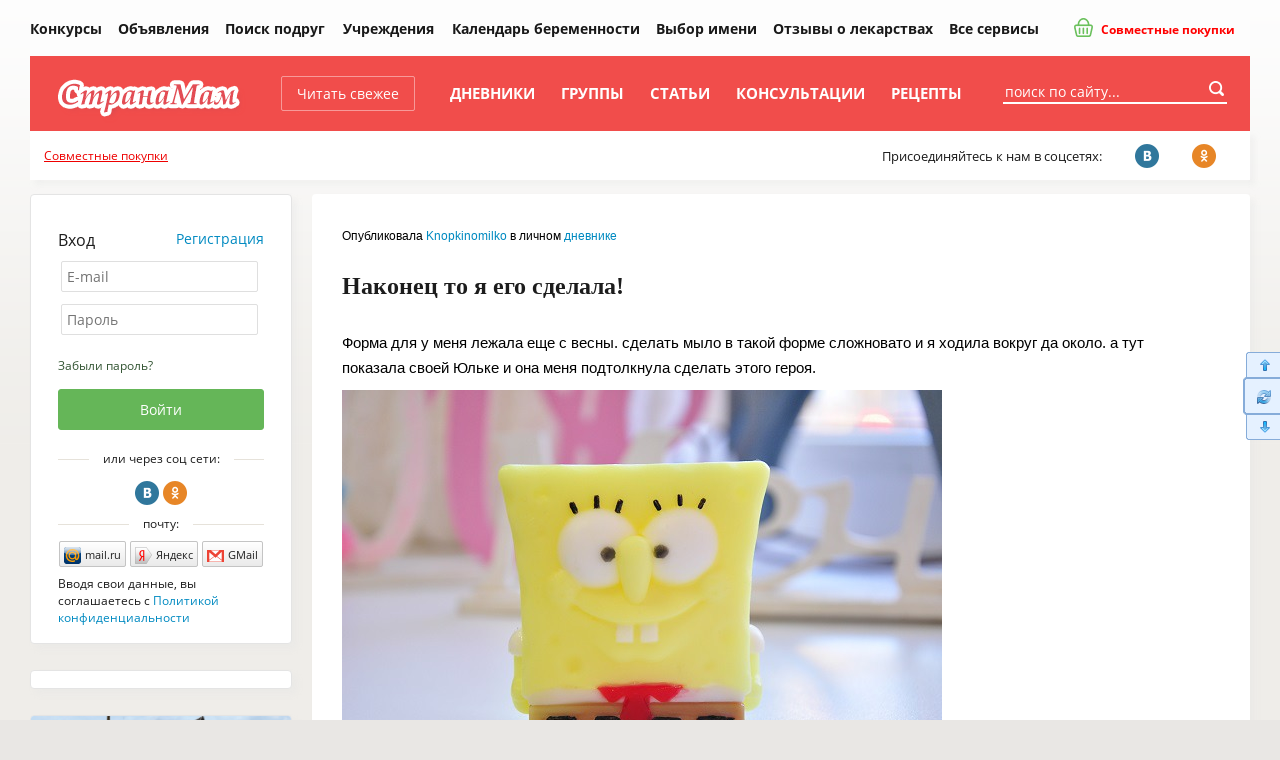

--- FILE ---
content_type: text/html; charset=windows-1251
request_url: https://www.stranamam.ru/post/10446566/
body_size: 24132
content:
    <!DOCTYPE html PUBLIC "-//W3C//DTD XHTML 1.0 Transitional//EN" "http://www.w3.org/TR/xhtml1/DTD/xhtml1-transitional.dtd">
<html xmlns="http://www.w3.org/1999/xhtml">
<head>
  <meta http-equiv="Content-Type" content="text/html; charset=windows-1251" />
  <title>Наконец то я его сделала! - Страна Мам</title>
    <meta name="mrc__share_title" content="Наконец то я его сделала!"/>
      <link rel="image_src" href="https://st1.stranamam.ru/data/cache/2015oct/13/05/17538439_91053-650x0.jpg"/>
      <meta name="keywords" content="мыло губка боб, спанч боб, губка боб, квадратные штаны, мыло ручной работы, мыло иркутск, мастерская творчества, иркутск, иркутская область, ручная работа иркутск, ручная работа на заказ"/>
      <meta name="description" content="Форма для у меня лежала еще с весны. сделать мыло в такой форме сложновато и я ходила вокруг да около. а тут показала своей Юльке и она меня подтолкнула сделать этого героя."/>
      <meta name="viewport" content="width=device-width, initial-scale=1" />
    
  <link rel="preload" href="https://www.stranamam.ru/css/new/fonts.css" as="style">
  
  <link href="https://www.stranamam.ru/css/new/main.min.css?v=2.12" rel="stylesheet" type="text/css" />
    <link href="https://www.stranamam.ru/css/new/responsive.min.css?v=1.27" rel="stylesheet" type="text/css" />

  
  <!--[if lte IE 8]>
  <link href="https://www.stranamam.ru/css/new/ie.css" rel="stylesheet" type="text/css" />
  <![endif]-->

  <meta name="SKYPE_TOOLBAR" content="SKYPE_TOOLBAR_PARSER_COMPATIBLE" />

  
  <meta property="fb:app_id" content="497428053723194" />

  <meta property="og:site_name" content="Страна Мам" />
  <meta property="og:type" content="article" />
  <meta property="twitter:card" content="summary_large_image" />
  <meta property="twitter:site" content="@stranamam" />

    <meta property="og:url" content="https://www.stranamam.ru/post/10446566/" />
  <meta property="vk:url" content="https://www.stranamam.ru/post/10446566/" />
  <meta property="twitter:url" content="https://www.stranamam.ru/post/10446566/" />
      <link rel="canonical" href="https://www.stranamam.ru/post/10446566/"/>
      <meta property="og:title" content="Наконец то я его сделала!" />
  <meta property="vk:title" content="Наконец то я его сделала!" />
  <meta property="twitter:title" content="Наконец то я его сделала!" />
      <meta property="og:description" content="Форма для у меня лежала еще с весны. сделать мыло в такой форме сложновато и я ходила вокруг да около. а тут показала своей Юльке и она меня подтолкнула сделать этого героя." />
  <meta property="vk:description" content="Форма для у меня лежала еще с весны. сделать мыло в такой форме сложновато и я ходила вокруг да около. а тут показала своей Юльке и она меня подтолкнула сделать этого героя." />
  <meta property="twitter:description" content="Форма для у меня лежала еще с весны. сделать мыло в такой форме сложновато и я ходила вокруг да около. а тут показала своей Юльке и она меня подтолкнула сделать этого героя." />
      <meta property="og:image" content="https://st1.stranamam.ru/data/cache/2015oct/13/05/17538439_91053-650x0.jpg" />
  <meta property="vk:image" content="https://st1.stranamam.ru/data/cache/2015oct/13/05/17538439_91053-650x0.jpg" />
  <meta property="twitter:image" content="https://st1.stranamam.ru/data/cache/2015oct/13/05/17538439_91053-650x0.jpg" />
    

  

  <!--[if IE 8]>
  <link href="https://www.stranamam.ru/css/ie8v2.css" rel="stylesheet" type="text/css" />
  <![endif]-->
    <script type="text/javascript" src="https://www.stranamam.ru/js/libs4jquery1.8.3.js?v=0.1"></script>
    <script type="text/javascript" src="https://www.stranamam.ru/js/common18.js?v=2.35"></script>
  <script type="text/javascript" src="https://www.stranamam.ru/js/new/common.js?v=0.2"></script>
  <script type="text/javascript" src="https://www.stranamam.ru/js/new/mobile.js?v=1.8"></script>

    <script type="text/javascript" src="https://www.stranamam.ru/js/bb19.js?v=3.5"></script>
  
  
    
    
  
    <script type="text/javascript" src="https://www.stranamam.ru/js/vk2.js" charset="windows-1251"></script>
  
  
  
  
          
  
    <script src="https://login.mediafort.ru/jslogin.php?mode=autologin&site=stranamam" type="text/javascript"></script>
  
  

  
  
  <!-- Yandex.RTB -->
  <script>window.yaContextCb=window.yaContextCb||[]</script>
  <script src="https://yandex.ru/ads/system/context.js" async></script>

  <link rel="apple-touch-icon" sizes="57x57" href="https://i.stranamam.ru/i/apple-touch-icon-57x57.png">
  <link rel="apple-touch-icon" sizes="114x114" href="https://i.stranamam.ru/i/apple-touch-icon-114x114.png">
  <link rel="apple-touch-icon" sizes="72x72" href="https://i.stranamam.ru/i/apple-touch-icon-72x72.png">
  <link rel="apple-touch-icon" sizes="144x144" href="https://i.stranamam.ru/i/apple-touch-icon-144x144.png">
  <link rel="apple-touch-icon" sizes="60x60" href="https://i.stranamam.ru/i/apple-touch-icon-60x60.png">
  <link rel="apple-touch-icon" sizes="120x120" href="https://i.stranamam.ru/i/apple-touch-icon-120x120.png">
  <link rel="apple-touch-icon" sizes="76x76" href="https://i.stranamam.ru/i/apple-touch-icon-76x76.png">
  <link rel="apple-touch-icon" sizes="152x152" href="https://i.stranamam.ru/i/apple-touch-icon-152x152.png">
  
  
  <script>
    var spart='';
    var servertime = 1768677377;
    var current_user_id = 0;
    var current_user_rating = 0;
  </script>

  
      <script async src="https://cdn.al-adtech.com/ssp/sdk.js"></script>
  </head>
<body  >
    <!-- Yandex.Metrika counter -->
  <script type="text/javascript">
    if (screen.width > 980) {
      (function(m,e,t,r,i,k,a){m[i]=m[i]||function(){(m[i].a=m[i].a||[]).push(arguments)};
      m[i].l=1*new Date();k=e.createElement(t),a=e.getElementsByTagName(t)[0],k.async=1,k.src=r,a.parentNode.insertBefore(k,a)})
      (window, document, "script", "https://mc.yandex.ru/metrika/tag.js", "ym");

      ym(26287980, "init", {
        clickmap:true,
        trackLinks:true,
        accurateTrackBounce:true,
        webvisor:true,
        params: {
          
          ip_address: "3.23.86.142",
                                                  
        }
      });
    } else {
      setTimeout(() => {
        (function(m,e,t,r,i,k,a){m[i]=m[i]||function(){(m[i].a=m[i].a||[]).push(arguments)};
        m[i].l=1*new Date();k=e.createElement(t),a=e.getElementsByTagName(t)[0],k.async=1,k.src=r,a.parentNode.insertBefore(k,a)})
        (window, document, "script", "https://mc.yandex.ru/metrika/tag.js", "ym");

        ym(26287980, "init", {
          clickmap:true,
          trackLinks:true,
          accurateTrackBounce:true,
          webvisor:true,
          params: {
              
            ip_address: "3.23.86.142",
                                                                      
          }
        });
      }, 5000);
    }
  </script>
  <noscript><div><img src="https://mc.yandex.ru/watch/26287980" style="position:absolute; left:-9999px;" alt="" /></div></noscript>
  <!-- /Yandex.Metrika counter -->
  
  <script type="text/javascript">
    // liveinternet
    new Image(1, 1).src = "//counter.yadro.ru/hit;womanmediafort?r" + escape(document.referrer) + ((typeof(screen) == "undefined") ? "" : ";s" + screen.width + "*" + screen.height + "*" + (screen.colorDepth ? screen.colorDepth : screen.pixelDepth)) + ";u" + escape(document.URL) + ";" + Math.random();
  </script>

  <!-- Rating@Mail.ru counter -->
  <script type="text/javascript">
    var _tmr = window._tmr || (window._tmr = []);
    _tmr.push({id: "1717484", type: "pageView", start: (new Date()).getTime()});
    (function (d, w, id) {
      if (d.getElementById(id)) return;
      var ts = d.createElement("script"); ts.type = "text/javascript"; ts.async = true; ts.id = id;
      ts.src = (d.location.protocol == "https:" ? "https:" : "http:") + "//top-fwz1.mail.ru/js/code.js";
      var f = function () {var s = d.getElementsByTagName("script")[0]; s.parentNode.insertBefore(ts, s);};
      if (w.opera == "[object Opera]") { d.addEventListener("DOMContentLoaded", f, false); } else { f(); }
    })(document, window, "topmailru-code");
  </script><noscript><div>
    <img src="//top-fwz1.mail.ru/counter?id=1717484;js=na" style="border:0;position:absolute;left:-9999px;" alt="" />
  </div></noscript>
  <!-- //Rating@Mail.ru counter -->



  <!-- Begin comScore Tag -->
  <script>
    var _comscore = _comscore || [];
    _comscore.push({c1: "2", c2: "20076055"});
    (function() {
      var s = document.createElement("script"), el = document.getElementsByTagName("script")[0];
      s.async = true;
      s.src = (document.location.protocol == "https:" ? "https://sb" : "http://b") + ".scorecardresearch.com/beacon.js";
      el.parentNode.insertBefore(s, el);
    })();
  </script>
  <noscript>
    <img src="http://b.scorecardresearch.com/p?c1=2&c2=20076055&cv=2.0&cj=1"/>
  </noscript>
  <!-- End comScore Tag -->
  
    
  
      
      <script type="text/javascript">
        if(screen.width > 800) {
          var url='https://beta.mediafort.ru/show.php?placeid=191&zone=&rnd='+Math.round(Math.random()*100000);
          document.write('<scr'+'ipt type="text/javascript" src="'+url+'"><\/scr'+'ipt>');
        }
      </script>
    
      
  <input type="radio" id="mobile-menu-radio" name="mobile-menu" value="menu" />
  <input type="radio" id="mobile-auth-radio" name="mobile-menu" value="auth" />
  <input type="radio" id="mobile-search-radio" name="mobile-menu" value="search" />
  <input type="radio" id="mobile-cat-radio" name="mobile-menu" value="cat" />
  <input type="radio" id="mobile-none-radio" name="mobile-menu" value="none" />

  <div id="mobile-menu-panel">
    <label for="mobile-menu-radio" id="mobile-menu-label" class="n-i-b n-icons-48-b n-icons-menu-b"></label>
    <label for="mobile-auth-radio" id="mobile-auth-label" class="n-i-b n-icons-48-b n-icons-user-b" style="position:relative">
          </label>
    <label for="mobile-search-radio" id="mobile-search-label" class="n-i-b n-icons-48-b n-icons-search48-b"></label>
    <label for="mobile-cat-radio" id="mobile-cat-label" class="n-i-b n-icons-48-b n-icons-cat-b"></label>
    <label for="mobile-none-radio" id="mobile-none-label"></label>
  </div>
  
  <label for="mobile-none-radio" id="mobile-none-bg" name="mobile-menu" value="none"></label>
    
  <div id="vtip">
    <img id="vtipArrow" src="https://i.stranamam.ru/i/tip-arrow.gif" alt=""><img id="vtipArrow2" class="d-none" src="https://i.stranamam.ru/i/tip-arrow-v.gif" alt="">
    <div id="toptip">
      <div id="bottomtip"><p id="texttip"></p></div>
    </div>
  </div>
  
  <div id="profiletip"></div>

  
  

  
  
  
  <div class="branding-container n-main-branding-container">
    <div class="n-main-menu-parent">    
              <noscript>
          <div class="disabled-js">У вас в браузере отключен Javascript, для корректной работы сайта требуется его включить.</div>
        </noscript>
        <div id="jswrongtime" class="d-none"></div>
      
      

      
      

      

      

      

      
      
      
      
            
      <div id="mainmenu">
  
  <table cellspacing="0" class="n-main-menu-table">
  <tr>
    <td class="n-main-menu-td n-main-menu-logo-td">
                  <a class="n-main-logo" href="https://www.stranamam.ru/"><img class="n-main-logo-img" src="https://i.stranamam.ru/i/menulogo.gif"></a>
    </td>

    <td class="n-main-menu-td n-main-menu-mobile-search-td">
      <div class="n-main-top-search n-main-mobile-search">
        <form class="n-main-top-search-form" action="https://www.stranamam.ru/search/" method="get" accept-charset="UTF-8">
          <input class="n-main-top-search-input" name="q" type="text" onfocus="if(this.value=='поиск по сайту...') this.value='';" value="поиск по сайту...">
          <button class="n-main-top-search-button n-i n-i-b n-icons-24-b" type="submit"></button>
        </form>
      </div>
    </td>
    <td class="n-main-menu-td">
      <a class="n-main-button-style1 n-main-top-menu-link n-main-new" href="https://www.stranamam.ru/">Читать свежее</a></td>
    <td class="n-main-menu-td"><a class="n-main-top-menu-link" href="https://www.stranamam.ru/blogs/">Дневники</a></td>
    <td class="n-main-menu-td"><a class="n-main-top-menu-link" href="https://www.stranamam.ru/communities/">Группы</a></td>
    <td class="n-main-menu-td"><a class="n-main-top-menu-link" href="https://www.stranamam.ru/articles/">Статьи</a></td>
    <td class="n-main-menu-td">
              <a class="n-main-top-menu-link" href="https://www.stranamam.ru/qa/">Консультации</a>
          </td>
    <td class="n-main-menu-td"><a class="n-main-top-menu-link" href="https://www.stranamam.ru/showrecipes/all/" rel="nofollow" target="_blank">Рецепты</a></td>
    <td class="n-main-menu-td" id="mmenu_more">
      <div id="ddsprav">
        <span class="n-main-hide">Ещё</span>

        <div>
          <ul class="n-main-menu-extra">
            <li class="n-main-menu-extra-child">
              <a class="n-main-menu-extra-child-a n-main-menu-extra-child-a-first" href="https://www.stranamam.ru/contests/">Конкурсы</a>
            </li>
            <li class="n-main-menu-extra-child">
              <a class="n-main-menu-extra-child-a" href="https://www.stranamam.ru/board/">Объявления</a></li>
            <li class="n-main-menu-extra-child">
              <a class="n-main-menu-extra-child-a" href="https://www.stranamam.ru/users/">Поиск подруг</a></li>
          </ul>
          <div class="n-main-menu-dropdown">
            <b class="n-main-menu-extra-child n-main-menu-dropdown-active">
              <div class="n-main-menu-dropdown-parent">Учреждения</div>

              <ul class="n-main-menu-dropdown-ul">
                <li class="n-main-menu-dropdown-li">
                  <a class="n-main-menu-dropdown-a" href="https://www.stranamam.ru/catalog/roddoma/">Роддома</a></li>
                <li class="n-main-menu-dropdown-li">
                  <a class="n-main-menu-dropdown-a" href="https://www.stranamam.ru/catalog/detsady/">Детские сады</a></li>
                <li class="n-main-menu-dropdown-li">
                  <a class="n-main-menu-dropdown-a" href="https://www.stranamam.ru/catalog/shkoly/">Школы</a></li>
              </ul>
            </b>
          </div>
          <b class="n-main-hide">Будущей маме:</b>
          <ul>
            <li class="n-main-menu-extra-child">
              <a class="n-main-menu-extra-child-a" href="https://www.stranamam.ru/calendar/">Календарь беременности</a></li>
            <li class="n-main-menu-extra-child">
              <a class="n-main-menu-extra-child-a" href="https://www.stranamam.ru/names/">Выбор имени</a></li>
            <li class="n-main-menu-extra-child">
              <a class="n-main-menu-extra-child-a" href="https://www.stranamam.ru/medicines/">Отзывы о лекарствах</a></li>
            <li class="n-main-menu-extra-child">
              <a class="n-main-menu-extra-child-a" href="https://www.stranamam.ru/services/">Все сервисы</a></li>
          </ul>
        </div>

        <div class="n-main-joint-purchases">
          <a href="http://www.delaempokupki.ru/" target="_blank" rel="nofollow" class="red n-main-joint-purchases-a"><span class="n-icons-joint-purchases n-main-joint-purchases-icon n-i"></span> Совместные покупки</a>
        </div>

      </div>
      <a href="#" class="n-main-hide">Ещё</a></td>
  </tr>
  </table>

  <div class="n-main-socnet n-main-socnet-mobile">
    <div class="n-main-socnet-left">
      Присоединяйтесь к нам в соцсетях:
    </div>
    <div class="n-main-socnet-buttons">
      <a href="http://vk.com/stranamamru" target="_blank" class="stop-vk n-main-soc-button"><span class="n-main-soc-text">ВКонтакте</span>&nbsp;<span class="n-main-soc-icon n-icons-vk n-i2"></span></a>
      <a href="http://www.ok.ru/group/51165071933528" target="_blank" class="stop-ok n-main-soc-button"><span class="n-main-soc-text">facebook</span>&nbsp;<span class="n-main-soc-icon n-icons-ok n-i2"></span></a>
      <a href="https://www.facebook.com/stranamamru/" target="_blank" class="stop-fb n-main-soc-button"><span class="n-main-soc-text">Одноклассники</span>&nbsp;<span class="n-main-soc-icon n-icons-fb n-i2"></span></a>
    </div>
  </div>

  <label for="mobile-search-radio" class="n-main-top-search-toggle n-icons-search15-b n-i-b n-icons-15-b"></label>
  <label for="mobile-none-radio" class="n-main-top-search-toggle-hide"></label>
  <div id="topSearchForm" class="fr n-main-top-search">
    <form class="n-main-top-search-form" action="https://www.stranamam.ru/search/" method="get" accept-charset="UTF-8">
      <input class="n-main-top-search-input" name="q" type="text" onfocus="if(this.value=='поиск по сайту...') this.value='';" value="поиск по сайту...">
      <button class="n-main-top-search-button n-i n-i-b n-icons-24-b" type="submit"></button>
    </form>
  </div>
</div>


      
            
          </div> 

    
    
      <script type="text/javascript">
        if (screen.width <= 980) {
          var url = 'https://beta.mediafort.ru/show.php?placeid=178&zone=&rnd=' + Math.round(Math.random() * 100000);
          document.write('<scr' + 'ipt type="text/javascript" src="' + url + '"><\/scr' + 'ipt>');
        }
      </script>
    
    
    
    <script type="text/javascript">
      if(screen.width < 800) {
        var url='https://beta.mediafort.ru/show.php?placeid=145&zone=&rnd='+Math.round(Math.random()*100000);
        document.write('<scr'+'ipt type="text/javascript" src="'+url+'"><\/scr'+'ipt>');
      }
    </script>
    

    <div class="n-main-menu-extra-down">
      <div>
        
        
        <div>
          
          <div class="n-main-mobile-logo-block">
            <a class="n-main-mobile-logo" href="https://www.stranamam.ru/"><img width="178" height="47" src="https://i.stranamam.ru/i/new/logo_mobile.png" alt=""></a>
          </div>
          
          <div class="fc n-main-socnet">
            <div class="n-main-hide">
              
                            <a href="http://www.delaempokupki.ru/" target="_blank" rel="nofollow" class="red">Совместные покупки</a>
                          </div>
            <div class="n-main-socnet-left">
              <span id="last-ad-link-block" class="n-main-last-ad-link">
                <a class="red" href="https://www.delaempokupki.ru/" target="_blank" rel="nofollow">Совместные покупки</a>
              </span>
              <span id="default-soc-text">
                  Присоединяйтесь к нам в соцсетях:
              </span>
            </div>
            <div id="top-soc-buttons" class="n-main-socnet-buttons">
                <span class="n-main-join-soc-text">Присоединяйтесь к нам в соцсетях:</span>
                <a href="http://vk.com/stranamamru" target="_blank" class="stop-vk n-main-soc-button" rel="nofollow"><span class="n-main-soc-text">ВКонтакте</span>&nbsp;<span class="n-main-soc-icon n-icons-vk n-i2"></span></a>
                <a href="http://www.ok.ru/group/51165071933528" target="_blank" class="stop-ok n-main-soc-button" rel="nofollow"><span class="n-main-soc-text">facebook</span>&nbsp;<span class="n-main-soc-icon n-icons-ok n-i2"></span></a>
                
            </div>
            <script type="text/javascript">
              (function hideblock() {
                var default_soc_text_obj = document.getElementById('default-soc-text');
                var last_ad_link_obj = document.getElementById('last-ad-link-block');
                var top_soc_buttons_obj = document.getElementById('top-soc-buttons');
                var count_childs = 0;
                var childs_length = last_ad_link_obj.childNodes.length;
                for (var i = 0; i < childs_length; i++) {
                  var child = last_ad_link_obj.childNodes[i];
                  if(child.tagName) count_childs++;
                }
                if (count_childs == 0) {
                  last_ad_link_obj.className += ' n-main-hide';
                } else {
                  default_soc_text_obj.className += ' n-main-hide';
                  top_soc_buttons_obj.className += ' n-main-socnet-buttons-right';
                }
              }());
            </script>
          </div>
          <div class="fl n-main-hide read-fresh">
            <div class="fl">
              <a href="https://www.stranamam.ru/" class="refresh">Читать свежее</a>
            </div>
            
          </div>
        </div>
        <table class="n-main-hide" align="center">
        <tr>
          <td>
            

            
            
                      </td>
        </tr>
        </table>
      </div>
    </div>

    <div id="container">
      

      
      

              <!--[if IE 6]>
        <div id="top-browser-str" style="background:#ffff00;color:#000;padding:7px 0px 4px;border-bottom:1px solid #bb0;padding-left:15px;font-size:14px;">
          <strong>Внимание! </strong>Вы используете устаревший браузер Internet Explorer 6, рекомендуем обновить его.
          <a style="color:blue" href="https://www.stranamam.ru/oldbrowser/">Узнать как обновить</a></div>
        <![endif]-->
        
      
      

      <div id="all" class="clear">
        <div id="main-b" class="main-b clear">
          <div id="main">
            <div>
              <div class="merries">
                                                
                <script type="text/javascript">
                  if (screen.width > 800) {
                    var url = 'https://beta.mediafort.ru/show.php?placeid=88&zone=&rnd=' + Math.round(Math.random() * 100000);
                    document.write('<scr' + 'ipt type="text/javascript" src="' + url + '"><\/scr' + 'ipt>');
                  }
                </script>
                            
              </div>

                              
                

                
              



  <!--LiveInternet counter-->
  <script type="text/javascript">
    new Image().src = "//counter.yadro.ru/hit;stranamamposts?r" +
      escape(document.referrer) + ((typeof(screen) == "undefined") ? "" :
      ";s" + screen.width + "*" + screen.height + "*" + (screen.colorDepth ?
        screen.colorDepth : screen.pixelDepth)) + ";u" + escape(document.URL) +
      ";h" + escape(document.title.substring(0, 150)) +
      ";" + Math.random();
  </script>
  <!--/LiveInternet-->


<div class="post-view maincolumn">
  <div oncopy="return copycat(0)">
    <div class="n-main-right-wide-rounded-block n-main-content">
      <div class="n-main-content-inner">
                  <div id="beta_place_113">
            <script type="text/javascript">
              var url = 'https://beta.mediafort.ru/show.php?placeid=113&zone=&rnd=' + Math.round(Math.random() * 100000);
              document.write('<scr' + 'ipt type="text/javascript" src="' + url + '"><\/scr' + 'ipt>');
            </script>
          </div>
        
        <div class="adsrem0">
          <div class="breadcrumbs n-main-crumbs">
            
                          Опубликовала
                              <a rel="nofollow" class="rel-profile" href="https://www.spletenie.ru/users/knopkinomilko/stranamam/">Knopkinomilko</a>
                в личном
                <a href="https://www.spletenie.ru/users/knopkinomilko/stranamam/blog/" class="black">дневнике</a>
                                    </div>

                                          
                              <h1>Наконец то я его сделала!</h1>
              
                              </div> 

        
        <script>
          function copycat(level) {
            if (level == 1) return false;
            var sText = null;
            var oActive = document.activeElement;
            if (window.getSelection && oActive) {
              sText = (
                $.inArray(oActive.nodeName, ['TEXTAREA', 'INPUT']) != -1 ?
                  oActive.value.substring(oActive.selectionStart, oActive.selectionEnd) :
                  window.getSelection()
              ).toString();
            } else {
              sText = (document.getSelection ? document.getSelection().toString() : document.selection.createRange().text);
            }
            if (level == 10 && sText.length > 200) return false;
            if (level == 0 && sText.length > 500)  alert('При использовании материалов нашего сайта обязательно указывать имя автора и ссылку на эту страницу.');
          }
        </script>
        

        <div
          charset="windows-1251"
          class="usertext adsrem0"
          style="font:15px/150% Arial,sans-serif;line-height:25px;"
                    id="cmcontent78653254"
        >
                                
          Форма для у меня лежала еще с весны. сделать мыло в такой форме сложновато и я ходила вокруг да около. а тут показала своей Юльке и она меня подтолкнула сделать этого героя.<br>
<div data-hyb-ssp-in-image-overlay="5dfb40004d506e4af0241fc6"><img class="bbimg" src="https://st.stranamam.ru/data/cache/2015oct/13/02/17538392_82043nothumb650.jpg" alt=""></div><br>
<img class="bbimg" src="https://st.stranamam.ru/data/cache/2015oct/13/04/17538416_77549nothumb650.jpg" alt=""><br>
кусочек получился приличный по размеру. аромат кока колы.

          <script>
            $(function() {
                                          var bpurl = "https://www.stranamam.ru/post/10446566/",
                purl,
                ptitle = "Наконец то я его сделала!",
                pimg,
                text = 'Форма для у меня лежала еще с весны. сделать мыло в такой форме сложновато и я ходила вокруг да около. а тут показала своей Юльке и она меня подтолкнула сделать этого героя.',

                $bbimg,
                ctype;

              $('.b-icon').click(function() {
                ctype = $(this).attr('data-type');
                $bbimg = $(this).parent().parent().parent().find('.bbimg');
                pimg = $bbimg.attr('src');
                purl = bpurl + '?image=' + ($('.usertext img').index($bbimg) + 1);
                console.log(purl);
                //$("meta[property='og:image']").attr('content', pimg);

                switch (ctype) {
                  case 'vk':
                    Share.vk(purl, ptitle, text, pimg);
                    break;
                  case 'ok':
                    Share.ok(purl);
                    break;
                  
                  case 'twitter':
                    Share.twitter(purl, ptitle);
                    break;
                  case 'googleplus':
                    Share.googleplus(purl);
                    break;
                  case 'pinit':
                    Share.pinit(purl, pimg, text);
                    break;

                }
              });

              Share = {
                vk: function(purl, ptitle, text, pimg) {
                  url = 'https://vk.com/share.php?';
                  url += 'url=' + encodeURIComponent(purl);
                  url += '&title=' + encodeURIComponent(ptitle);
                  url += '&description=' + encodeURIComponent(text);
                  url += '&image=' + pimg;
                  url += '&noparse=true';
                  Share.popup(url);
                },
                ok: function(purl) {
                  url = 'https://connect.ok.ru/dk?st.cmd=WidgetSharePreview';
                  url += '&st.shareUrl=' + encodeURIComponent(purl);
                  Share.popup(url);
                },
                /*
                facebook: function(purl, ptitle, text, pimg) {
                  url = 'https://www.facebook.com/sharer.php?s=100';
                  url += '&p[title]=' + encodeURIComponent(ptitle);
                  url += '&p[summary]=' + encodeURIComponent(text);
                  url += '&p[url]=' + encodeURIComponent(purl);
                  url += '&p[images][0]=' + encodeURIComponent(pimg);
                  Share.popup(url);
                },
                */
                twitter: function(purl, ptitle) {
                  url = 'https://twitter.com/share?';
                  url += 'text=' + encodeURIComponent(ptitle);
                  url += '&url=' + encodeURIComponent(purl);
                  url += '&counturl=' + encodeURIComponent(purl);
                  Share.popup(url);
                },
                googleplus: function(purl) {
                  url = 'https://plus.google.com/share?';
                  url += 'url=' + encodeURIComponent(purl);
                  Share.popup(url)
                },
                pinit: function(purl, pimg, text) {
                  url = 'https://pinterest.com/pin/create/button/?';
                  url += 'url=' + encodeURIComponent(purl);
                  url += '&media=' + encodeURIComponent(pimg);
                  url += '&description=' + encodeURIComponent(text);
                  Share.popup(url)
                },

                popup: function(url) {
                  window.open(url, '', 'toolbar=0,status=0,width=626,height=436');
                }
              };
                          });
          </script>

          
                  </div>

        
        
        
                  <div class="nativeroll"></div>

  <script type="text/javascript">
    if (screen.width > 980) { 
      (function (a, b, c, d, e, f, g, h) {
        g = b.createElement(c);
        g.src = d;
        g.type = "application/javascript";
        g.async = !0;
        h = b.getElementsByTagName(c)[0];
        h.parentNode.insertBefore(g, h);
        a[f] = [];
        a[e] = function () {
          a[f].push(Array.prototype.slice.apply(arguments));
        }
      }) (window, document, "script", "//cdn01.nativeroll.tv/js/seedr-player.min.js", "SeedrPlayer", "seedrInit");

      SeedrPlayer({
        container: '.nativeroll',
        desiredOffset: 50,
        gid: '5af299e89762b696308b46ea',
        article: '.n-main-content-inner'
      });
      /*
      setTimeout(function(){
        var nativeroll = $('.nr-player').height();
        if (nativeroll === null || nativeroll === 0) {
          var vn = document.createElement("script");
          vn.src = "//static.videonow.ru/vn_init.js?profileId=1290827";
          vn.async = true;
          vn.type = "text/javascript";
          document.getElementsByTagName('head')[0].appendChild(vn);
        }
      }, 5000);
       */
    } else {
      $(window).bind('scroll', function() {
        if ($(this).scrollTop() > 0) {
          (function (a, b, c, d, e, f, g, h) {
            g = b.createElement(c);
            g.src = d;
            g.type = "application/javascript";
            g.async = !0;
            h = b.getElementsByTagName(c)[0];
            h.parentNode.insertBefore(g, h);
            a[f] = [];
            a[e] = function () {
              a[f].push(Array.prototype.slice.apply(arguments));
            }
          }) (window, document, "script", "//cdn01.nativeroll.tv/js/seedr-player.min.js", "SeedrPlayer", "seedrInit");
    
          SeedrPlayer({
            container: '.nativeroll',
            desiredOffset: 50,
            gid: '5af299e89762b696308b46ea',
            article: '.n-main-content-inner'
          });
          /*
          setTimeout(function(){
            var nativeroll = $('.nr-player').height();
            if (nativeroll === null || nativeroll === 0) {
              var vn = document.createElement("script");
              vn.src = "//static.videonow.ru/vn_init.js?profileId=1290827";
              vn.async = true;
              vn.type = "text/javascript";
              document.getElementsByTagName('head')[0].appendChild(vn);
            }
          }, 5000);

          $(window).unbind('scroll');
          */
        }
      });
    }
  </script>

        
        
          <noindex>
            <script type="text/javascript">
              var url = 'https://beta.mediafort.ru/show.php?placeid=134&zone=&rnd=' + Math.round(Math.random() * 100000);
              document.write('<scr' + 'ipt type="text/javascript" src="' + url + '"><\/scr' + 'ipt>');
            </script>
          </noindex>
        
        
              </div>

              <div class="block-docinfo-top3 clear">
  <div>
        <div class="n-main-article-tags">
                    <p class="tags n-main-article-tags-inner">
          <span class="n-main-article-tags-left">Тэги:&nbsp;</span>
          <span class="n-main-article-tags-right"><a class="black" href="https://www.stranamam.ru/tags/301018/">мыло губка боб</a>, <a class="black" href="https://www.stranamam.ru/tags/26544/">спанч боб</a>, <a class="black" href="https://www.stranamam.ru/tags/34796/">губка боб</a>, <a class="black" href="https://www.stranamam.ru/tags/281524/">квадратные штаны</a>, <a class="black" href="https://www.stranamam.ru/tags/5326/">мыло ручной работы</a>, <a class="black" href="https://www.stranamam.ru/tags/242899/">мыло иркутск</a>, <a class="black" href="https://www.stranamam.ru/tags/300720/">мастерская творчества</a>, <a class="black" href="https://www.stranamam.ru/tags/11890/">иркутск</a>, <a class="black" href="https://www.stranamam.ru/tags/244498/">иркутская область</a>, <a class="black" href="https://www.stranamam.ru/tags/301019/">ручная работа иркутск</a>, <a class="black" href="https://www.stranamam.ru/tags/33071/">ручная работа на заказ</a></span>
        </p>
          </div>

    
      </div>

      <div class="fl radius5 n-main-article-control-extra-buttons" >
      <table width="100%" cellspacing="0">
      <tr>
        <td align="left" class="n-main-article-control-share">
                                    <div class="n-main-mobile-share">
                <script>  
                  $(window).bind('scroll', function() {
                    if ($(this).scrollTop() > 0) {
                      $('head').append($('<script />').attr('src', '//yastatic.net/es5-shims/0.0.2/es5-shims.min.js'));       
                      $('head').append($('<script />').attr('src', '//yastatic.net/share2/share.js'));  
                      $(window).unbind('scroll');
                    }
                  });  
                </script>
                <div class="ya-share2" data-services="vkontakte,odnoklassniki,viber,whatsapp,telegram"></div>
                <style type="text/css">
                  .ya-share2__container_size_m .ya-share2__icon {
                    width:24px;
                    height:24px;
                  }
                  .ya-share2__container_size_m .ya-share2__item {
                    margin-right:10px
                  }
                </style>
              </div>
                  
              <div class="n-main-desktop-share">
                <div class="n-main-article-control-share-text">Поделиться:</div>
                <div class="doc-share">
                  <a class="btn-share ok" target="_blank" href="https://www.odnoklassniki.ru/dk?st.cmd=addShare&st._surl=https://www.stranamam.ru/post/10446566/" rel="nofollow"></a>
                  <a class="btn-share vk" target="_blank" href="https://vk.com/share.php?url=https://www.stranamam.ru/post/10446566/" rel="nofollow"></a>
                  <a class="btn-share mr" target="_blank" href="https://connect.mail.ru/share?url=https://www.stranamam.ru/post/10446566/" rel="nofollow"></a>
                  
                  <a class="btn-share tw" target="_blank" href="https://twitter.com/intent/tweet?status=%D0%9D%D0%B0%D0%BA%D0%BE%D0%BD%D0%B5%D1%86+%D1%82%D0%BE+%D1%8F+%D0%B5%D0%B3%D0%BE+%D1%81%D0%B4%D0%B5%D0%BB%D0%B0%D0%BB%D0%B0%21+https%3A%2F%2Fwww.stranamam.ru%2Fpost%2F10446566%2F" rel="nofollow"></a>
                  <a onclick="showBlogInsert2(false); return false;" class="btn-share li" target="_blank" href="#"></a>
                  <a onclick="document.updateForm.submit(); return false;" class="btn-share lj" href="#"></a>
                  <img src="https://i.stranamam.ru/i/share_icons.png?v=1" alt="">
                </div>
                <script>
                  function livejournal() {
                    return false;
                  }
                </script>
              </div>
                              </td>
                          <td class="n-main-article-control-print-td">
                          <a target="_blank" class="n-main-article-control-print n-i-b n-icons-15-b n-icons-print-b" href="/print/10446566/" title="Версия для печати">Печать</a>
                                  </td>
          <td class="n-main-article-control-embed">
                          <a id="a_bloginsert" href="#" onclick="return showBlogInsert2()">Получить код для блога/форума/сайта</a>
                      </td>
              </tr>
      </table>
              
                    
      
              <div id="bloginsert1" class="d-none">
          <b>Коды для вставки:</b>
          <small><br><br></small>
          <div class="liveinternet-description">Скопируйте код и вставьте в окошко создания записи на LiveInternet, предварительно включив там режим "Источник"</div>
          <table>
          <tr>
            <td width="162">
              HTML-код:
              <br>
              <img src="https://i.stranamam.ru/i/blogs.gif" alt="">
            </td>
            <td>
              <form method="post" accept-charset="UTF-8" action="https://www.livejournal.com/update.bml" target="_blank" name="updateForm">
                <textarea name="event" readonly onclick="f1(this);"><div style="margin:5px 0;font-family:Arial;font-size:13px;"><a href="https://www.stranamam.ru/" style="color:#ff0000;text-decoration:underline;font-size:19px;border:0;">Страна Мам</a> <span style="color:#0E8BDF;font-size:19px;border:0;">&rarr;</span> <a href="https://www.stranamam.ru/post/10446566/" style="color:#0E8BDF;text-decoration:underline;font-size:19px;border:0;">Наконец то я его сделала!</a><div style="padding-top:4px;font-size:12px;">Тэги: <a style="text-decoration:underline;color:black;border:0;" href="https://www.stranamam.ru/tags/301018/">мыло губка боб</a>, <a style="text-decoration:underline;color:black;border:0;" href="https://www.stranamam.ru/tags/26544/">спанч боб</a>, <a style="text-decoration:underline;color:black;border:0;" href="https://www.stranamam.ru/tags/34796/">губка боб</a></div><div style="padding:7px 0;"><a href="https://www.stranamam.ru/post/10446566/"><img border=0 src="https://st1.stranamam.ru/data/cache/2015oct/13/05/17538439_91053-150x0.jpg" align="left" style="border:0;margin:0 10px 14px 0;"></a>Форма для у меня лежала еще с весны. сделать мыло в такой форме сложновато и я ходила вокруг да около. а тут показала своей Юльке и она меня подтолкнула сделать этого героя.<br>кусочек получился приличный по размеру. аромат кока колы. <a href="https://www.stranamam.ru/post/10446566/" style="color:#0E8BDF;text-decoration:underline;border:0;">Читать полностью</a></div><br style="clear:both"></div></textarea>
              </form>
            </td>
          </tr>
          <tr class="td-block-bbcode">
            <td>
              BB-код для форумов:
            </td>
            <td style="padding-bottom:10px;">
              <textarea readonly onclick="f1(this);">[size=15][b][url=https://www.stranamam.ru/post/10446566/]Наконец то я его сделала![/url][/b][/size]
              Форма для у меня лежала еще с весны. сделать мыло в такой форме сложновато и я ходила вокруг да около. а тут показала своей Юльке и она меня подтолкнула сделать этого героя. кусочек получился приличный по размеру. аромат кока колы. [b][url=https://www.stranamam.ru/post/10446566/]Читать полностью[/url][/b]</textarea>
            </td>
          </tr>
          </table>
          
          <br>
          <a href="#" style="font-size:13px" class="dashed" onclick="return previewBlogInsert()">Как это будет выглядеть?</a>
          <br>

          <div id="bloginsert2" class="d-none">
            <div>
              <a href="https://www.stranamam.ru/" style="color:#ff0000;">Страна Мам</a> <span>&rarr;</span> <a href="https://www.stranamam.ru/post/10446566/" style="color:#0E8BDF;">Наконец то я его сделала!</a>
              <div>Тэги: <a href="https://www.stranamam.ru/tags/301018/">мыло губка боб</a>, <a href="https://www.stranamam.ru/tags/26544/">спанч боб</a>, <a href="https://www.stranamam.ru/tags/34796/">губка боб</a>, <a href="https://www.stranamam.ru/tags/281524/">квадратные штаны</a></div>              <br>
              <table cellpadding="0" cellspacing="0" border="0" width="100%">
              <tr>
                                <td><a href="https://www.stranamam.ru/post/10446566/"><img src="https://st1.stranamam.ru/data/cache/2015oct/13/05/17538439_91053-150x0.jpg" align="left" alt=""></a></td>
                <td>&nbsp;</td>
                                <td width="100%">Форма для у меня лежала еще с весны. сделать мыло в такой форме сложновато и я ходила вокруг да около. а тут показала своей Юльке и она меня подтолкнула сделать этого героя.<br>кусочек получился приличный по размеру. аромат кока колы. <a class="read-completely" href="https://www.stranamam.ru/post/10446566/">Читать полностью</a></td>
              </tr>
              </table>
              &nbsp;
            </div>
          </div>
        </div>
          </div>
   

  <table class="info n-main-article-info-inner n-main-article-info" cellspacing="0">
  <tr>
    
        <td nowrap class="l n-main-article-info-item-inner n-main-article-info-item n-main-article-vote" id="vote10446566">
      <span>
                                  <b class="green n-main-article-info-rating">+5</b>
      </span>
                                    <a href="#" class="n-main-dislike-link-inner n-i-b n-icons-15-b n-icons-dislike-b" onclick="return alert2('Голосовать за материалы могут только участники сайта Страна Мам','<a href=&quot;//login.mediafort.ru/invite/stranamam/&quot;>Зарегистрируйтесь</a> и получите возможность оценивать материалы, общаться в комментариях и многое другое!')"></a>
                    <a href="#" class="n-main-like-link-inner n-i-b n-icons-15-b n-icons-like-b" onclick="return alert2('Голосовать за материалы могут только участники сайта Страна Мам','<a href=&quot;//login.mediafort.ru/invite/stranamam/&quot;>Зарегистрируйтесь</a> и получите возможность оценивать материалы, общаться в комментариях и многое другое!')"></a>
                  </td>
        <td nowrap class="date n-main-article-info-item-inner n-main-article-info-item n-main-article-profile">
                    <a id="a_author" rel="nofollow" href="https://www.spletenie.ru/users/knopkinomilko/stranamam/" class="girl n-main-article-info-item-username rel-profile">
        <span class="n-main-avatar32-rounded n-main-article-info-item-userimg" href="https://www.spletenie.ru/users/knopkinomilko/stranamam/"><img src="https://www.spletenie.ru/data/cache/2015oct/09/43/17497813_38286-32x32x.jpg"></span>
        Knopkinomilko</a>
          </td>
    <td class="n-main-article-info-item-inner n-main-article-info-item n-main-article-date">
      <span class="n-i-b n-m-r-10-b n-icons-15-b n-icons-time-b">13.10.2015</span>
    </td>
    <td class="n-main-article-info-item-inner n-main-article-info-item n-main-article-views"><span class="views n-i-b n-icons-views-b n-m-r-10-b n-icons-15-b">30</span></td>
            <td class="r n-main-article-info-item-inner n-main-article-info-item n-main-article-comments n-main-article-comments-bigger n-i-b n-m-r-10-b n-icons-15-b n-icons-comments-b" nowrap>
              <a href="https://www.stranamam.ru/post/10446566/#comments" class="cms">3 <span class="n-main-show-mobile">комментария</span></a>
          </td>
      </tr>
  </table>
  <div class="clear"></div>
</div>


  <script>
    function removeFromFavs(element) {
      var $this = $(element);
      var _data = {
        id: $this.data('fav-id'),
      };
      if (!confirm('Удалить материал из избранного?')) {
        return false;
      }
      $.post('/ajax/favourites/delete/', _data, function(response) {
        if (response == 'OK') {
          $this.parent().text('Удалено из избранного');
          return true;
        } else {
          alert('При удалении из избранного произошла ошибка');
          return false;
        }
      });
    }
  </script>
      
    </div>

    <div id="n-document-manager-controls" class="n-main-right-wide-rounded-block n-users-document-manager-controls">

      
      
      
      
      
      
              
              </div>

      
      <script type="text/javascript">
        (function hideblock() {
          var controls_obj = document.getElementById('n-document-manager-controls');
          var count_childs = 0;
          var childs_length = controls_obj.childNodes.length;
          for (var i = 0; i < childs_length; i++) {
            var child = controls_obj.childNodes[i];
            if (child.tagName) count_childs++;
          }
          if (count_childs == 0) {
            controls_obj.className += ' n-main-hide';
          }
        }());
      </script>
      

      
      <script type="text/javascript">
        var dI, rT;
        if (screen.width > 980) {
          dI = "R-A-159406-4";
          rT = "yandex_rtb_R-A-159406-4";
        } else {
          dI = "R-A-159406-3";
          rT = "yandex_rtb_R-A-159406-3";
        }
        document.write('<div id="'+rT+'" style="margin-bottom:26px"></div>');
      </script>

      <script type="text/javascript">
        if (screen.width > 980) {
          (function(w, d, n, s, t) {
            w[n] = w[n] || [];
            w[n].push(function() {
              Ya.Context.AdvManager.render({
                blockId: dI,
                renderTo: rT,
                async: true
              });
            });
            t = d.getElementsByTagName("script")[0];
            s = d.createElement("script");
            s.type = "text/javascript";
            s.src = "//an.yandex.ru/system/context.js";
            s.async = true;
            t.parentNode.insertBefore(s, t);
          })(this, this.document, "yandexContextAsyncCallbacks");
        } else {
          $(window).bind('scroll', function() {
            if ($(this).scrollTop() > 0) {
              (function(w, d, n, s, t) {
                w[n] = w[n] || [];
                w[n].push(function() {
                  Ya.Context.AdvManager.render({
                    blockId: dI,
                    renderTo: rT,
                    async: true
                  });
                });
                t = d.getElementsByTagName("script")[0];
                s = d.createElement("script");
                s.type = "text/javascript";
                s.src = "//an.yandex.ru/system/context.js";
                s.async = true;
                t.parentNode.insertBefore(s, t);
              })(this, this.document, "yandexContextAsyncCallbacks");
              
              $(window).unbind('scroll');
            }
          });
        }
      </script>
      

      <div id="beta_place_155"></div>
<script type="text/javascript">
  (function() {
    var bsa = document.createElement('script');
    bsa.type = 'text/javascript';
    bsa.async = true;
    bsa.src = 'https://beta.mediafort.ru/show.php?async=1&placeid=155&zone=&rnd=' + Math.round(Math.random() * 100000);
    (document.getElementsByTagName('head')[0] || document.getElementsByTagName('body')[0]).appendChild(bsa);
  })();
</script>
      <div class="clear"></div>

<div style="margin-bottom: 26px;">
  <a href="https://www.stranamam.ru/s-beta/1104" target="_blank">
    <img src="https://i.stranamam.ru/i/povarenok-widget.gif?v=2" alt="" style="width: 100%">
  </a>
  <img src="https://beta.mediafort.ru/textclick.php?id=1104&mode=view" style="position: absolute; width: 1px; height: 1px;">
</div>


      
        <noindex>
    
      <style>
        .vigvam-widgets {
          background: #fff;
          padding: 20px 20px 0 20px;
          margin-bottom: 26px;
          border-radius: 4px;
          box-sizing: border-box;
          box-shadow: 5px 5px 5px 0 rgb(228 228 228 / 35%);
        }
        .vigvam-widgets__head {
          margin-bottom: 20px;
          display: -webkit-box;
          display: -ms-flexbox;
          display: flex;
          -webkit-box-pack: justify;
            -ms-flex-pack: justify;
              justify-content: space-between;
          -webkit-box-align: center;
            -ms-flex-align: center;
              align-items: center;
        }
        .vigvam-widgets__logo img {
          width: 200px;
        }
        .vigvam-widgets__title {
          color: #000;
          font-size: 22px;
          font-weight: bold;
          font-style: normal;
          margin: 0;
        }
        .vigvam-widgets__count {
          color: #CC0000;
          font-size: 14px;
          font-weight: bold;
          margin-top: 5px;
          text-decoration: none;
        }
        .vigvam-widgets__count:hover {
          color: #CC0000;
        }
        .vigvam-widgets__count::after {
          content: '';
          width: 24px;
          height: 24px;
          display: inline-block;
          vertical-align: middle;
          margin-left: 5px;
          background: url(https://www.vigvam.ru/i/icons/arrow-right.svg) no-repeat center;
        }
        .vigvam-widgets__item {
          display: -webkit-box;
          display: -ms-flexbox;
          display: flex;
          -webkit-box-pack: justify;
            -ms-flex-pack: justify;
              justify-content: space-between;
          -ms-flex-wrap: wrap;
          flex-wrap: wrap;
          margin: 0 -7px;
        }
        .item-house__link {
          color: #000;
          text-decoration: none;
          -webkit-box-flex: 0;
            -ms-flex: 0 1 210px;
              flex: 0 1 210px;
          border: 1px solid #ECECEC;
          margin: 0 7px 20px 7px;
          -webkit-transition: -webkit-box-shadow 0.2s;
          box-sizing: border-box;
          transition: -webkit-box-shadow 0.2s;
          transition: box-shadow 0.2s;
          transition: box-shadow 0.2s, -webkit-box-shadow 0.2s;
        }
        .item-house__link:hover {
          -webkit-box-shadow: 0 2px 15px 2px rgba(202, 202, 202, 0.9);
            box-shadow: 0 2px 15px 2px rgba(202, 202, 202, 0.9);
        }
        .item-house__img {
          margin-bottom: 15px;
        }
        .item-house__img img {
          max-width: 100%;
        }
        .item-house__title {
          font-size: 14px;
          font-weight: bold;
          color: #000;
          padding: 0 15px 20px 15px;
        }
        @media (max-width: 1240px) {
          .vigvam-widgets__title {
            font-size: 18px;
          }
        }
        @media (max-width: 1150px) {
          .vigvam-widgets__head {
            -webkit-box-orient: vertical;
            -webkit-box-direction: normal;
              -ms-flex-direction: column;
                flex-direction: column;
            -webkit-box-align: stretch;
              -ms-flex-align: stretch;
                align-items: stretch;
          }
          .vigvam-widgets__title {
            margin: 10px 0 5px 0;
          }
        }
        @media (max-width: 480px) {
          .vigvam-widgets__item {
            -webkit-box-orient: vertical;
            -webkit-box-direction: normal;
              -ms-flex-direction: column;
                flex-direction: column;
            -webkit-box-align: center;
              -ms-flex-align: center;
                align-items: center;
          }
          .item-house__link {
            width: 220px;
          }
        }
      </style>
    
    <div class="vigvam-widgets">
      <div class="vigvam-widgets__head">
        <a class="vigvam-widgets__logo" href="https://www.vigvam.ru/" target="_blank" rel="nofollow"><img src="https://www.vigvam.ru/i/logo.svg" alt="VigVam.ru - каркасные дома"></a>
        <h2 class="vigvam-widgets__title">Построим каркасный дом вашей мечты</h2>
        <a class="vigvam-widgets__count" href="https://www.vigvam.ru/projects/" target="_blank" rel="nofollow">Ещё 578 проектов</a>
      </div>
      <div class="vigvam-widgets__body">
        <div class="vigvam-widgets__item item-house">
                
                            
          <a class="item-house__link" href="https://www.vigvam.ru/projects/karkasnie-doma/show/v584/?erid=Kra23waf3&sid=11" target="_blank" rel="nofollow">
            <div class="item-house__img">
              <img src="https://www.vigvam.ru/data/cache/2025jun/30/45/16809_11020-220x165x.jpg" alt="Каркасный дом с 3 спальнями, котельной и крыльцом V584 &quot;Альбукерке&quot;">
            </div>
            <h3 class="item-house__title">Каркасный дом с 3 спальнями, котельной и крыльцом V584 &quot;Альбукерке&quot;</h3>
          </a>
                            
          <a class="item-house__link" href="https://www.vigvam.ru/projects/karkasnie-doma/show/v558/?erid=Kra23waf3&sid=11" target="_blank" rel="nofollow">
            <div class="item-house__img">
              <img src="https://www.vigvam.ru/data/cache/2023dec/26/36/11620_44016-220x165x.jpg" alt="Каркасный дом с мансардой V558 &quot;Труа-Ривьер&quot;">
            </div>
            <h3 class="item-house__title">Каркасный дом с мансардой V558 &quot;Труа-Ривьер&quot;</h3>
          </a>
                            
          <a class="item-house__link" href="https://www.vigvam.ru/projects/karkasnie-doma/show/v510/?erid=Kra23waf3&sid=11" target="_blank" rel="nofollow">
            <div class="item-house__img">
              <img src="https://www.vigvam.ru/data/cache/2023jul/06/32/10288_27412-220x165x.jpg" alt="Каркасный барнхаус V510 &quot;Норт-Бей&quot;">
            </div>
            <h3 class="item-house__title">Каркасный барнхаус V510 &quot;Норт-Бей&quot;</h3>
          </a>
                            
          <a class="item-house__link" href="https://www.vigvam.ru/projects/karkasnie-doma/show/v416/?erid=Kra23waf3&sid=11" target="_blank" rel="nofollow">
            <div class="item-house__img">
              <img src="https://www.vigvam.ru/data/cache/2021apr/16/03/453_98498-220x165x.jpg" alt="Каркасный дом с сауной V416 &quot;Кейп Корал&quot;">
            </div>
            <h3 class="item-house__title">Каркасный дом с сауной V416 &quot;Кейп Корал&quot;</h3>
          </a>
                </div>
      </div>
    </div>

    <img src="https://www.vigvam.ru/data/displayview.php?projectids=,584,558,510,416&rand=1886564&sid=11" width="1" height="1" style="display:none;">
  </noindex>


      
              

        

        
      
                          </div>

  
    

    

    

        
      <div style="padding:10px 0;">
        <script type="text/javascript">var url = 'https://beta.mediafort.ru/show.php?placeid=23&zone=&rnd=' + Math.round(Math.random() * 100000);
          document.write('<scr' + 'ipt type="text/javascript" src="' + url + '"><\/scr' + 'ipt>');
        </script>
      </div>
    
    
    

    

          <noindex>
        

        
        
        
         
      </noindex>
      

    
      <script type="text/javascript">
        if (screen.width < 800) {
          var url = 'https://beta.mediafort.ru/show.php?placeid=146&zone=&rnd=' + Math.round(Math.random() * 100000);
          document.write('<scr' + 'ipt type="text/javascript" src="' + url + '"><\/scr' + 'ipt>');
        }
      </script>
    

    
    <div class="comments">
    
  <script>
    current_comments_page = 0;
    c_documentid = 10446566;
    c_document_rootid = 78653254;
    var disabled_images = false;

    
    $(function() {
      if (!document.location.href.match('noaon'))  AON_setup();
    });

    function clickFxDown() {
      var comments_begin_offset = $('#comments_block').offset().top - 200;
      var comments_end_offset = $('#comments_end').offset().top - 100;
      var current_top_scroll = $(document).scrollTop();

      if (current_top_scroll < comments_begin_offset) {
        $(document).scrollTop(comments_begin_offset);
      }
      else {
        $(document).scrollTop(comments_end_offset);
      }
      return false;
    }

    
  </script>

  <div id="previewid" class="radius5 d-none"></div>

  <div id="comments_block" class="n-main-right-wide-rounded-block">
    <a name="comments" class="anchor"></a>

    <h2 class="n-main-styled-title2 n-main-styled-title-gray-bg n-main-comments-title">Комментарии</h2>

    
    <div class="n-main-comments-title-buttons">
      
          </div>

    
    
    <div id="comments_page">
      
      


      <div id="comments_tree">
  <div id="comment_node_78653254" rel="rootnode">
    <div class="comment-tree">
                      
            <div >
    
                            
                              <div class="item n-main-comments-item" id="com78653544" style="margin-left:0px;" data-clevel="2">
        
        <div>
          <table width="100%" cellspacing="0">
          <tr>
            <td class="n-main-vtop">
              <table>
              <tr>
                <td class="n-main-vtop">
                  <div class="n-main-comments-avatar">
                                          <a href="https://www.spletenie.ru/users/natalya-068/stranamam/" class="fr48 n-main-comments-avatar-rounded48 rel-profile" rel="nofollow">                        <img height="48" width="48" src="https://www.spletenie.ru/data/cache/2015feb/25/27/15164148_88583-96x96x.jpg" alt="">                      </a>
                                                          </div>
                </td>
                <td>
                  <div class="n-main-comments-info">
                    
                      

                                            
                                              <a id="quote78653544" class="cau n-main-comments-username" href="https://www.spletenie.ru/users/natalya-068/stranamam/" rel="nofollow">natalya 068</a>
                                                                  
                    <div class="crow3 n-main-comments-time n-i-b n-icons-15-b n-icons-time-b">13 октября 2015 года
                                              &nbsp;
                        <a class="diez n-main-comments-sharp" href="?page=0#com78653544">#</a>
                                          </div>
                    
                    <div id="cvote78653544" class="vc2 n-main-comments-rating">
                                                                                          <b class="gray n-main-comments-rating-num">                                                      0</b>
                                                                                            </div>
                  </div>
                </td>
              </tr>
              </table>

              
              <div class="commenttext2 n-main-comments-text clear">
                                  
                  <div id="cmcontent78653544">
                    <img class="smile" src="https://i.stranamam.ru/i/smiles/thumbsup.gif" alt=""> классный какой! <img class="smile" src="https://i.stranamam.ru/i/smiles/bravo.gif" alt="">
                  </div>
                              </div>
                                                            <div id="cmcontrols78653544" class="cmsctrl n-main-comments-controls">
                  <small class="clear n-main-comments-controls-small">
                                          <a onclick="return guestComment();" href="#">Ответить</a>
                    
                    
                    
                    
                    
                                        
                                                                              </small>
                  </div>

                  
                 
               
            </td>
          </tr>
          </table>
        </div>
      </div>
                                        
                                            <div class="item n-main-comments-item n-main-comments-item-level" id="com78653588" style="margin-left:26px;" data-clevel="3">
        
        <div>
          <table width="100%" cellspacing="0">
          <tr>
            <td class="n-main-vtop">
              <table>
              <tr>
                <td class="n-main-vtop">
                  <div class="n-main-comments-avatar">
                                          <a href="https://www.spletenie.ru/users/knopkinomilko/stranamam/" class="fr48 n-main-comments-avatar-rounded48 rel-profile" rel="nofollow">                        <img height="48" width="48" src="https://www.spletenie.ru/data/cache/2015oct/09/43/17497813_38286-96x96x.jpg" alt="">                      </a>
                                                          </div>
                </td>
                <td>
                  <div class="n-main-comments-info">
                    
                      

                                            
                                              <a id="quote78653588" class="cau n-main-comments-username" href="https://www.spletenie.ru/users/knopkinomilko/stranamam/" rel="nofollow">Knopkinomilko</a>
                                                  <span class="cauap n-main-comments-author">(автор поста)</span>
                                                                  
                    <div class="crow3 n-main-comments-time n-i-b n-icons-15-b n-icons-time-b">13 октября 2015 года
                                              &nbsp;
                        <a class="diez n-main-comments-sharp" href="?page=0#com78653588">#</a>
                                          </div>
                    
                    <div id="cvote78653588" class="vc2 n-main-comments-rating">
                                                                                          <b class="gray n-main-comments-rating-num">                                                      0</b>
                                                                                            </div>
                  </div>
                </td>
              </tr>
              </table>

              
              <div class="commenttext2 n-main-comments-text clear">
                                  
                  <div id="cmcontent78653588">
                    спасибо!
                  </div>
                              </div>
                                                            <div id="cmcontrols78653588" class="cmsctrl n-main-comments-controls">
                  <small class="clear n-main-comments-controls-small">
                                          <a onclick="return guestComment();" href="#">Ответить</a>
                    
                    
                    
                    
                    
                                        
                                                                              </small>
                  </div>

                  
                 
               
            </td>
          </tr>
          </table>
        </div>
      </div>
                                        
                              <div class="item n-main-comments-item" id="com78673988" style="margin-left:0px;" data-clevel="2">
        
        <div>
          <table width="100%" cellspacing="0">
          <tr>
            <td class="n-main-vtop">
              <table>
              <tr>
                <td class="n-main-vtop">
                  <div class="n-main-comments-avatar">
                                          <a href="https://www.spletenie.ru/users/vasilkova-natalja/stranamam/" class="fr48 n-main-comments-avatar-rounded48 rel-profile" rel="nofollow">                        <img height="48" width="48" src="https://www.spletenie.ru/data/cache/2013apr/11/18/7950580_16799-96x96x.jpg" alt="">                      </a>
                                                          </div>
                </td>
                <td>
                  <div class="n-main-comments-info">
                    
                      

                                            
                                              <a id="quote78673988" class="cau n-main-comments-username" href="https://www.spletenie.ru/users/vasilkova-natalja/stranamam/" rel="nofollow">Василькова Наталья</a>
                                                                  
                    <div class="crow3 n-main-comments-time n-i-b n-icons-15-b n-icons-time-b">14 октября 2015 года
                                              &nbsp;
                        <a class="diez n-main-comments-sharp" href="?page=0#com78673988">#</a>
                                          </div>
                    
                    <div id="cvote78673988" class="vc2 n-main-comments-rating">
                                                                                          <b class="gray n-main-comments-rating-num">                                                      0</b>
                                                                                            </div>
                  </div>
                </td>
              </tr>
              </table>

              
              <div class="commenttext2 n-main-comments-text clear">
                                  
                  <div id="cmcontent78673988">
                    <img class="smile" src="https://i.stranamam.ru/i/smiles/thumbsup.gif" alt="">
                  </div>
                              </div>
                                                            <div id="cmcontrols78673988" class="cmsctrl n-main-comments-controls">
                  <small class="clear n-main-comments-controls-small">
                                          <a onclick="return guestComment();" href="#">Ответить</a>
                    
                    
                    
                    
                    
                                        
                                                                              </small>
                  </div>

                  
                 
               
            </td>
          </tr>
          </table>
        </div>
      </div>
                
          </div>
    
  </div>    <!--marker-->
  </div>
</div>

      
      

          </div>

    <div id="comments_end"></div>
    <a name="comments_form" class="anchor"></a>
    <br>

    <div class="n-main-comments-form">
      
      
              <noindex>
          <div class="fr n-main-comments-up-link-div" style="padding-right:15px;">
            <a href="#" onclick="$(document).scrollTop(0);return false;" class="wspan n-i-b n-icons-15-b n-icons-up-b n-main-comments-up-link"><span class="n-main-comments-up-link-span">Наверх</span></a>
          </div>
          <b class="n-main-comments-form-title">Оставить свой комментарий</b>
          <br>

          <div class="login_mediafort_comments_guest">
            <textarea class="n-main-comment-form-textarea n-main-comment-form-textarea-inactive" readonly>Оставлять комментарии могут только зарегистрированные пользователи.</textarea>

            <div class="n-main-comments-login-user">
              <div class="n-main-comments-login-user-reg">
                <a rel="nofollow" href="https://login.mediafort.ru/invite/stranamam/?wf=cms" class="n-main-comments-login-user-reg-a">Зарегистрироваться</a>,
              </div>
              <div class="n-main-comments-login-user-login">или
                <a rel="nofollow" href="https://login.mediafort.ru/login/stranamam/?backurl=https://www.stranamam.ru/post/10446566/">войти</a> если вы уже регистрировались.
              </div>
            </div>
          </div>
          <div class="login_mediafort_comments_user n-main-comments-login-user-mediafort d-none">
            <div>
              <table>
              <tr>
                <td><img src="https://i.stranamam.ru/i/blank.gif" class="login_mediafort_avatar"></td>
                <td>&nbsp;</td>
                <td>
                  Можете
                  <a href="https://login.mediafort.ru/login/stranamam/?backurl=https://www.stranamam.ru/post/10446566/">войти как
                    <strong class="login_mediafort_username"></strong></a>
                  и оставить комментарий.
                </td>
              </tr>
              </table>
            </div>
          </div>
        </noindex>
      
      
    </div>

  </div>

  <div id="picture_insert_v2" class="n-main-popup-block n-main-popup-block-responsive">
  <div class="n-main-popup-block-inner">
    <div id="picture-popup">
      <h3 style="margin-top:0;font-size:18px;">Вставка изображения</h3>
      <p style="font-size:14px;margin-bottom:8px;">Можете загрузить в текст картинку со своего компьютера:</p>

      <form method="post" id="commentsBBForm" enctype="multipart/form-data" action="/ajax/bb/add/">
        
        <input type="hidden" name="mode" value="form-lite">
        <input type="hidden" name="parentid" value="" id="comment_bb_form_parentid">
        <input type="file" name="new_image" id="comments_bb_foto"  style="width:auto;height:auto;background:white;border: 1px solid #BBBBBB;padding:2px;margin-right:10px">

        <input type="button" class="btn n-main-button-ok" value="Загрузить" id="commentsBBForm_Submit" style="margin:8px 0">
      </form>

        
      <div style="padding-top:25px;font-size:14px;">
        <a href="#" onclick="return bbCommentPhotoFromAlbum2()" class="dashed">Вставить фото из своих альбомов</a>
      </div>

      <br>
    </div>


    <div id="picture-popup-fromalbum" style="display:none;">
      <div id="picture-popup-fromalbum-loading"><h3>Загрузка списка альбомов...</h3><br><img src="https://i.stranamam.ru/i/ajax-bar.gif"><br><br></div>

      <div id="picture-popup-fromalbum-albums" class="n-main-hide">
        <h3 style="margin-top:0;font-size:18px;">Вставка изображения</h3>

        <div id="picture-popup-albumlist" style="padding:10px 0 20px;font-size:14px;"></div>

        <div id="picture-popup-album" style="height:170px;overflow:auto;font-size:13px;"></div>

        <div id="picture-popup-hint" style="padding-top:22px;display:none;"><b style="color:green">Фото вставлено в текст.</b><br>Можете вставить еще несколько или закрыть это окно.</b></div>
      </div>

      <br>
    </div>

    <a href="#" id="picture_insert_close" class="n-main-popup-cancel" style="display:inline-block">Закрыть</a>
  </div>
</div>
  <div id="hidden_reply" class="d-none">

    <table width="100%" cellspacing="0">
    <tr>
      <td width="25" class="cell-bb n-main-vtop">
        <a class="fr n-main-form-button-style" onclick="return comBold('parentid')" title="Выделить жирным" href="#" style="margin:0 0 1px;">B</a>
        <a class="fr n-main-form-button-style" onclick="return comItalic('parentid')" title="Выделить курсивом" href="#" style="margin:0 0 1px;">i</a>
        <a class="fr n-main-form-button-style" onclick="return comQuote('parentid')" title="Выделить как цитату" href="#" style="margin:0">"</a>
      </td>
      <td class="n-main-vtop" style="padding:5px 0 5px 0;">
        <textarea class="n-users-form-textarea n-users-form-input-100" onkeypress="ctrlEnter(event,'parentid')" style="margin:0;padding:0;height:97px" id="comment_tex_parentid"></textarea>
      </td>
      <td class="cell-photo n-main-vtop" width="30">
        <div id="csml"><img src="https://i.stranamam.ru/i/csm.gif" onclick="showSmilesAt(this, 'comment_tex_parentid')"></div>
        <div class="insert-photo">
          <img title="Вставить фото" src="https://i.stranamam.ru/i/more_photo2.gif" onclick="return bbCommentPictureDialog2('comment_tex_parentid')">
        </div>
              </td>
    </tr>
    </table>

    <table cellspacing="0">
    <tr>
      <td width="25"></td>
      <td>
        <input type="button" id="comment_button_parentid" value="Отправить" onclick="addComment(parentid,false)" class="clear btn n-main-button-ok" style="margin: 0 15px 5px 0;">
                <div class="subscribe-topic">
          <label>
            <input type="checkbox" value="1" id="subcomments_parentid" checked> &mdash; подписаться на тему
          </label>
        </div>
              </td>

    </tr>
    </table>

    <span id="comment_span_parentid" class="n-main-comments-form-span"></span>
  </div>


  
      <div id="fixedbar">
              <div style="height:64px;"></div>
            <a id="fx_up" onclick="$(document).scrollTop(0);return false;" title="Наверх" href="#"></a>
      <a id="fx_refresh" onclick="return refreshCommentsPage();" title="Обновить комментарии" href="#"></a>
      <a id="nncom" style="display:none" onclick="return nextNewComment()" title="Перейти к следующему новому комментарию" href="#" class="inner">0</a>
      <a id="fx_down" title="Вниз" onclick="return clickFxDown()" href="#comments_form" class="inner"></a>
    </div>
      
    
  </div>
<!-- Yandex.RTB R-A-159406-5 -->
<div id="yandex_rtb_R-A-159406-5"></div>
<script type="text/javascript">
if (screen.width > 980) {
  (function(w, d, n, s, t) {
      w[n] = w[n] || [];
      w[n].push(function() {
        Ya.Context.AdvManager.render({
          blockId: "R-A-159406-5",
          renderTo: "yandex_rtb_R-A-159406-5",
          async: true
        });
      });
      t = d.getElementsByTagName("script")[0];
      s = d.createElement("script");
      s.type = "text/javascript";
      s.src = "//an.yandex.ru/system/context.js";
      s.async = true;
      t.parentNode.insertBefore(s, t);
  })(this, this.document, "yandexContextAsyncCallbacks");
} else {
  $(window).bind('scroll', function() {
    if ($(this).scrollTop() > 0) {
      (function(w, d, n, s, t) {
          w[n] = w[n] || [];
          w[n].push(function() {
            Ya.Context.AdvManager.render({
              blockId: "R-A-159406-5",
              renderTo: "yandex_rtb_R-A-159406-5",
              async: true
            });
          });
          t = d.getElementsByTagName("script")[0];
          s = d.createElement("script");
          s.type = "text/javascript";
          s.src = "//an.yandex.ru/system/context.js";
          s.async = true;
          t.parentNode.insertBefore(s, t);
      })(this, this.document, "yandexContextAsyncCallbacks");
      
      $(window).unbind('scroll');
    }
  });
}
</script>  
  <div class="clear"></div>

  
      <div class="n-main-right-wide-rounded-block">

      <h3 class="n-main-styled-title2 n-main-styled-title-green-bg2 n-main-hot-topics-title">Чаще всего на сайте читают:</h3>

      <div class="n-main-hot-topics-inner">
                  <table width="100%">
          <tr>
            <td width="49" style="padding-top:2px;">
              <img src="https://www.stranamam.ru/data/cache/2014jul/26/15/12873211_33875-38x38x.jpg" style="border:1px solid #eee;padding:2px;background:white;">
            </td>
            <td>
              <a target="_blank" href="https://www.stranamam.ru//post/7114439/?wf=1" class="n-main-hot-topics-item-a">Навеяно постами Флайледи или Как можно привести в порядок пакеты из магазина</a>

              <div style="padding-top:4px;">
                <a target="_blank" href="https://www.stranamam.ru//post/7114439/?wf=1" class="n-main-hot-topics-item-comments n-i-b n-icons-15-b n-icons-comments-b" style="text-decoration:none;">508 комментариев</a>
              </div>
            </td>
          </tr>
          </table>
          <div class="n-main-hot-topics-item-text">
            Моя мама очень любит какие то смотреть или вычитывать полезные разные советы. И вот она со мной поделилась очередным советом как навести порядок в ящичке на кухне с магазинными пакетами. Хочу поделится своим МК. Надеюсь кому то пригодится. А почему навеяно постами Флайледи, ну потому что мне нравится читать эти посты, смотреть результаты. Всего 20 минут и уже наш дом чище и аккуратнее.
          </div>
                  <table width="100%">
          <tr>
            <td width="49" style="padding-top:2px;">
              <img src="https://www.stranamam.ru/data/cache/2013jul/02/27/8741772_47491-38x38x.jpg" style="border:1px solid #eee;padding:2px;background:white;">
            </td>
            <td>
              <a target="_blank" href="https://www.stranamam.ru//post/6380026/?wf=1" class="n-main-hot-topics-item-a">То, о чём все молчат</a>

              <div style="padding-top:4px;">
                <a target="_blank" href="https://www.stranamam.ru//post/6380026/?wf=1" class="n-main-hot-topics-item-comments n-i-b n-icons-15-b n-icons-comments-b" style="text-decoration:none;">401 комментарий</a>
              </div>
            </td>
          </tr>
          </table>
          <div class="n-main-hot-topics-item-text">
            Когда давно ходишь беременной, весь мир кажется сказочным, а ты в нем, как минимум, фея. Круглая такая фея. Глаза блестящие, улыбка загадочная, походка… опущу про походку. И ты ждешь. И думаешь, съедая второе мороженое на скамеечке парка, ВОТ-ВОТ! Еще чуть-чуть и вот оно счастье! Ты много читала, ты спрашивала, ты всё-всё можешь себе представить. Но проходит время… и ты понимаешь… НЕПРАВДА! Итак, список того, к чему я была абсолютно не готова.
          </div>
                  <table width="100%">
          <tr>
            <td width="49" style="padding-top:2px;">
              <img src="https://www.stranamam.ru/data/cache/2016mar/09/48/18936224_76118-38x38x.jpg" style="border:1px solid #eee;padding:2px;background:white;">
            </td>
            <td>
              <a target="_blank" href="https://www.stranamam.ru//post/5678729/?wf=1" class="n-main-hot-topics-item-a">Если мужу хочется, то... должна бросить все.</a>

              <div style="padding-top:4px;">
                <a target="_blank" href="https://www.stranamam.ru//post/5678729/?wf=1" class="n-main-hot-topics-item-comments n-i-b n-icons-15-b n-icons-comments-b" style="text-decoration:none;">1711 комментариев</a>
              </div>
            </td>
          </tr>
          </table>
          <div class="n-main-hot-topics-item-text">
            Моей бабушке 90 лет, у нее 5 детей. Деда нет уже более 40 лет. Изменял, даже были дети на соседней улице. Это я к чему? К тому, что мне бабушка всегда говорит, что мол, если приперло мужику то самое, то даже если блины печешь, бросила и пошла. Народ, тока честно. Кто так делает? Кто бросает все и идеть, даже если совсем не хочется? Те, у кого &quot;голова болит&quot;, тоже могут написать.
          </div>
                  <table width="100%">
          <tr>
            <td width="49" style="padding-top:2px;">
              <img src="https://www.stranamam.ru/data/cache/2013aug/16/30/9156744_94814-38x38x.jpg" style="border:1px solid #eee;padding:2px;background:white;">
            </td>
            <td>
              <a target="_blank" href="https://www.stranamam.ru//post/6138521/?wf=1" class="n-main-hot-topics-item-a">Как пережить детскую неблагодарность, эгоизм и хамство?</a>

              <div style="padding-top:4px;">
                <a target="_blank" href="https://www.stranamam.ru//post/6138521/?wf=1" class="n-main-hot-topics-item-comments n-i-b n-icons-15-b n-icons-comments-b" style="text-decoration:none;">1495 комментариев</a>
              </div>
            </td>
          </tr>
          </table>
          <div class="n-main-hot-topics-item-text">
            Дорогие мамочки, очень хочется услышать ваш опыт - как вы переживаете детскую неблагодарность. Хотя детскую уже нельзя сказать - деточке 16 лет. Не могу сказать, что она избалована излишествами, дорогие вещи дарятся в основном на большие праздники или надо заслужить. Хочу поделиться несколькими ситуациями - это уже край, накипело, поэтому реагирую очень болезненно.
          </div>
        
        
      </div>
    </div>
    <br>
  </div>



  <script>
    $(document).ready(function() {
      if (!document.location.href.match('nofancybox')) {
        $('.fancybox').fancybox({
          prevEffect: 'none',
          nextEffect: 'none',
          mouseWheel: false
        });
      }
    });
  </script>


    <div id="beta_place_122"></div>
  <script type="text/javascript">
    (function() {
      var bsa = document.createElement('script');
      bsa.type = 'text/javascript';
      bsa.async = true;
      bsa.src = 'https://beta.mediafort.ru/show.php?async=1&placeid=122&zone=&rnd=' + Math.round(Math.random() * 100000);
      (document.getElementsByTagName('head')[0] || document.getElementsByTagName('body')[0]).appendChild(bsa);
    })();
  </script>

</div>
</div><!-- end main -->
</div><!-- end main-b -->

  <div id="left-b">
      <noindex>
          <noindex>

<div id="authForm">
<div class="login_mediafort_guest n-main-left-rounded-block n-main-login-guest">


<div class="n-main-auth-title">
    <span class="n-main-auth-enter">Вход</span> <a href="https://login.mediafort.ru/invite/stranamam/?wf=tl" class="n-main-auth-title-reg">Регистрация</a>
</div>

<div class="toplogin2">
<div class="n-main-auth-inputs">
<form action="https://login.mediafort.ru/login/submit/" method="post">

<input type="hidden" name="backurl" value="https://www.stranamam.ru/post/10446566/">
<input type="hidden" name="site" value="stranamam">
	
	<div style="padding-left:3px;">
	<table cellpadding="0" cellspacing="0">
	<tr>
	<td width="62" class="n-main-hide" style="font-size:14px;color:#444;vertical-align:middle;">E-mail:</td>
	<td><input type="text" id="tl_login_id" onfocus="this.placeholder='';" placeholder="E-mail" name="login" class="txt n-styles-input-rounded1 n-main-login-input"></td>
	</tr>
	<tr>
	<td colspan="2" style="height:12px;"></td>
	</tr>
	<tr>
	<td class="n-main-hide" style="font-size:14px;color:#444;vertical-align:middle;">Пароль:</td>
	<td><input type="password" name="password" onfocus="this.placeholder='';" placeholder="Пароль" id="tl_pwd_id" class="txt n-styles-input-rounded1 n-main-login-input"></td>
	</tr>
	<tr>
	<td colspan="2" style="height:12px;"></td>
	</tr>
	</table>
	</div>
	
	<table class="n-main-table-block">
	<tr class="n-main-tr-block">
	<td class="n-main-td-block n-main-auth-rememberpass" width="121" style="padding-top:10px;"><a href="https://www.stranamam.ru/remind/" style="font-size:12px;color:#353;">Забыли пароль?</a></td>
	<td class="n-main-td-block" align="right"><input type="submit" class="el-btn n-main-button-style2 n-main-auth-button-enter" value="Войти"></td>
	</tr>
	</table>
	
	</form>
</div>
</div>



<div class="toplogin3">

	<div class="n-main-hide" style="text-align:center;padding: 10px 14px 5px 0;">
		<a rel="nofollow" href="https://login.mediafort.ru/invite/stranamam/?wf=tl" style="font-family: 'Trebuchet MS',Verdana,Arial;padding: 0 0 4px 2px;font-size:17px;">Зарегистрироваться</a>
	</div>

<div class="n-main-auth-extra">
        <div class="n-main-auth-title-extra"><span class="n-main-auth-title-extra-text">или через соц сети:</span><div class="n-main-auth-title-line"></div></div>

        <ul class="n-main-social-login">
            <li class="n-main-social-login-li"><a class="n-main-social-login-a n-icons-vk n-main-social-login-icon n-i2" href="https://login.mediafort.ru/oauth/vkontakte/stranamam/?backurl=https://www.stranamam.ru/post/10446566/">Вконтакте</a></li>
            
            <li class="n-main-social-login-li"><a class="n-main-social-login-a n-icons-ok n-main-social-login-icon n-i2" href="https://login.mediafort.ru/oauth/odnoklassniki/stranamam/?backurl=https://www.stranamam.ru/post/10446566/">Одноклассники</a></li>
        </ul>


        <div class="n-main-auth-title-extra"><span class="n-main-auth-title-extra-text">почту:</span><div class="n-main-auth-title-line"></div></div>

        <ul class="small-enter n-main-mails-login">
            <li class="n-main-mails-login-li"><a rel="nofollow" href="https://login.mediafort.ru/oauth/mailru/stranamam/?backurl=https://www.stranamam.ru/post/10446566/" class="se-mailru n-main-mails-login-a"><span class="n-main-mails-login-icon n-icons-mails-mailru n-i3-b">mail.ru</span></a></li>
            <li class="n-main-mails-login-li"><a rel="nofollow" href="https://login.mediafort.ru/oauth/yandex/stranamam/?backurl=https://www.stranamam.ru/post/10446566/" class="se-yandex n-main-mails-login-a"><span class="n-main-mails-login-icon n-icons-mails-yandex n-i3-b">Яндекс</span></a></li>
            <li class="n-main-mails-login-li"><a rel="nofollow" href="https://login.mediafort.ru/oauth/gmail/stranamam/?backurl=https://www.stranamam.ru/post/10446566/" class="se-gmail n-main-mails-login-a"><span class="n-main-mails-login-icon n-icons-mails-gmail n-i3-b">GMail</span></a></li>
        </ul>

				<div class="n-main-auth-title-extra-text" style="padding: 0;">Вводя свои данные, вы соглашаетесь с <a href="https://www.stranamam.ru/privacy-policy/">Политикой конфиденциальности</a></div>

</div>
</div>

</div> 




<div class="login_mediafort_user n-main-left-rounded-block n-main-login-mediafort n-main-hide">
<div class="toplogin1"><div class="n-main-login-mediafort-title">
Вход на сайт:
</div></div>
<div class="toplogin2">
<div class="n-main-login-mediafort-text">
<table>
<tr>
<td style="vertical-align:middle;"><img src="https://i.stranamam.ru/i/blank.gif" class="login_mediafort_avatar" style="border:2px solid #DDDDDD;"></td>
<td>&nbsp;</td>
<td class="n-main-login-mediafort-tdlogin" style="vertical-align:middle;"><strong class="login_mediafort_username"></strong></td>
</tr>
</table>
<br>
Вы можете <a class="n-main-login-mediafort-a" rel="nofollow" href="https://login.mediafort.ru/login/stranamam/?backurl=https://www.stranamam.ru/post/10446566/">войти на этот сайт</a>
под своим именем.
<br>
<br>
<a class="n-main-login-mediafort-alogout" rel="nofollow" href="https://login.mediafort.ru/logout/?site=stranamam">Выйти из системы Медиафорт</a>
</div>
</div>
</div> 


</div>



<script>
var login_mediafort_username = false;
var login_mediafort_avatar_url = false;
function login_mediafort_callback(username, avatar_url)
{
	login_mediafort_username = username;
	login_mediafort_avatar_url = avatar_url;
	
	$('.login_mediafort_hide').hide();
	$('.login_mediafort_avatar').attr('src', login_mediafort_avatar_url);	
	$('.login_mediafort_username').html(login_mediafort_username);
	$('.login_mediafort_guest').css('position','absolute').fadeOut(300);
	$('.login_mediafort_user').fadeIn(300);
	
	// in comments
	$('.login_mediafort_comments_guest').hide();
	$('.login_mediafort_comments_user').show();
	$('.login_mediafort_avatar').attr('src', login_mediafort_avatar_url);	
	$('.login_mediafort_username').html(login_mediafort_username);
}
if (typeof window.no_el_user !== 'undefined') {}
else {
  d = document;
  t = d.documentElement.firstChild;
  s = d.createElement("script");
  s.type = "text/javascript";
  s.src = "https://login.mediafort.ru/jslogin.php";
  s.setAttribute("async", "true");
  t.insertBefore(s, t.firstChild);
}
</script>



</noindex>
        </noindex>
      
  
  
      <div class="lefttags leftblock n-main-left-banner-wrapper">
      <div class="n-main-left-banner">
        <script type="text/javascript">
          var url = 'https://beta.mediafort.ru/show.php?placeid=29&zone=&rnd=' + Math.round(Math.random() * 100000);
          document.write('<scr' + 'ipt type="text/javascript" src="' + url + '"><\/scr' + 'ipt>');
        </script>
        
      </div>
    </div>
    <div class="clear"></div>
  
  <script type="text/javascript">
    if (screen.width>800) {
      var url='https://beta.mediafort.ru/show.php?placeid=159&zone=&rnd='+Math.round(Math.random()*100000);
      document.write('<scr'+'ipt type="text/javascript" src="'+url+'"><\/scr'+'ipt>');
    }
  </script>

  
    <div class="clear"></div>
    <div class="n-main-left-rounded-block n-main-left-banner-delta">
      <div id="delta_20"></div>
      <div class="clear"></div>
    </div>
    <script>
      $(function() {
        var scripturl = "https://delta.mediafort.ru/show.php?idp=20&ids=10&type=v&n=4&method=2&cu=0&xyz=165431";
        var js = document.createElement('script');
        js.src = scripturl;
        js.async = true;
        js.charset = 'UTF-8';
        var fjs = document.getElementsByTagName('script')[0];
        fjs.parentNode.insertBefore(js, fjs);
      });
    </script>
  

  <noindex>
  
    <style>
      .vigvam-widget-youtube {
        background: #fff;
        margin-bottom: 26px;
        border-radius: 4px;
        box-sizing: border-box;
        border: 1px solid #e4e4e4;
        -webkit-box-shadow: 5px 5px 5px 0 rgba(228,228,228,0.35);
        box-shadow: 5px 5px 5px 0 rgba(228,228,228,0.35);
        overflow: hidden;
      }

      .vigvam-widget-youtube__img img {
        width: 100%;
      }

      .vigvam-widget-youtube__body {
        padding: 20px;
      }

      .vigvam-widget-youtube__title a {
        font-weight: 700;
        font-size: 16px;
        color: #000;
        text-decoration: none;
      }

      .vigvam-widget-youtube__title a:hover {
        text-decoration: underline;
      }
    </style>
  

  <div class="vigvam-widget-youtube">
    <div class="vigvam-widget-youtube__img">
      <a href="https://www.youtube.com/channel/UCUnOUhrv_XfkPmbEuFzktJA?sub_confirmation=1" target="_blank" rel="nofollow">
        <img src="https://i.stranamam.ru/i/vigvam-dom.jpg" alt="">
      </a>
    </div>

    <div class="vigvam-widget-youtube__body">
      <div class="vigvam-widget-youtube__title">
        <a href="https://www.youtube.com/channel/UCUnOUhrv_XfkPmbEuFzktJA?sub_confirmation=1" target="_blank" rel="nofollow">Собираетесь строить дом? Подпишитесь на канал о строительстве</a>
      </div>

      
    </div>
  </div>
</noindex>

  <noindex>

  <style>
    .tl-house {
      background: #fff;
      padding: 20px;
      margin-bottom: 26px;
      border-radius: 4px;
      box-sizing: border-box;
      border: 1px solid #e4e4e4;
      box-shadow: 5px 5px 5px 0 rgba(228, 228, 228, 0.35);
    }

    .tl-house__title {
      display: block;
      margin: 0 0 15px 0;
      padding: 0;
      text-align: center;
      color: #000;
      font-size: 17px;
      font-weight: bold;
      font-style: normal;
      text-decoration: none;
    }

    .tl-house__img,
    .tl-house__qr {
      display: block;
      text-align: center;
      margin-bottom: 15px;
    }

    .tl-house__img img,
    .tl-house__qr img {
      max-width: 100%;
    }

    p.tl-house__text {
      font-size: .8125em;
      line-height: 170%;
      padding: 0;
      margin: 0 0 15px 0;
    }

    .btn-tl {
      display: block;
      width: 100%;
      padding: 10px 15px;
      font-size: 15px;
      font-weight: bold;
      color: #fff;
      text-align: center;
      background: #039BE5;
      border-radius: 24px;
      text-decoration: none;
      box-sizing: border-box;
      -webkit-transition: opacity 0.2s;
      transition: opacity 0.2s;
    }

    .btn-tl::after {
      content: '';
      display: inline-block;
      vertical-align: middle;
      width: 20px;
      height: 15px;
      margin-left: 10px;
      background: url('https://i.stranamam.ru/i/telegram.svg') no-repeat center;
      background-size: contain;
    }

    .btn-tl:hover {
      opacity: 0.8;
      color: #fff;
    }

    @media (max-width: 980px) {
      .tl-house__title {
        margin: 0 0 20px 0;
      }

      .tl-house__qr {
        display: none;
      }

      .tl-house__img {
        display: block;
      }
    }
  </style>


<div class="tl-house">
  <a class="tl-house__title" href="https://t.me/+avLC1L2PoD43NmYy" target="_blank">Детскому смеху нужно больше места</a>

  <a class="tl-house__img" href="https://t.me/+avLC1L2PoD43NmYy" target="_blank">
    <img src="https://i.stranamam.ru/i/telegram-vigvam.png?v=2" alt="">
  </a>

  <p class="tl-house__text">
    Надоело ютиться в квартире? Пора в свой дом с собственным двором! В нашем телеграм-канале рассказываем, как построить тёплый и надёжный дом для семьи.
  </p>

  <div class="tl-house__qr">
    <img src="https://i.stranamam.ru/i/telegram-vigvam-qr.png?v=2" alt="">
  </div>

  <div class="tl-houser__btn">
    <a class="btn-tl" href="https://t.me/+avLC1L2PoD43NmYy" target="_blank">Перейти на канал</a>
  </div>
</div>
</noindex>

  <div class="block-new-videos n-main-left-rounded-block">
  <div class="label label-violet n-main-styled-title n-main-styled-title-blue-bg2">Свежее видео</div>
  <div class="video">
          <a href="https://www.stranamam.ru/post/14179885/">
        <img src="https://st1.stranamam.ru/data/cache/2019jun/06/02/25457011_51033-220x0.jpg" alt="Активные игры на свежем воздухе">
      </a>
        <p class="videos-txt"><a href="https://www.stranamam.ru/post/14179885/">Активные игры на свежем воздухе</a></p>
  </div> 
</div>


  
  
  <div class="n-main-right-rounded-block">
  <h2 class="label label-violet n-main-styled-title n-main-styled-title-search-recipes-bg2 n-main-contests-header">
    <span>Поиск рецептов</span>
  </h2>
  <form action="https://www.stranamam.ru/showrecipes/search/" target="_blank" id="search-recipes">
    <input name="name" placeholder="Название блюда" class="name-search">
    <input type="submit" value="Найти рецепты" class="btn168 n-main-button-ok">
    <br/>
    <a href="https://www.stranamam.ru/showrecipes/search-ing/?ing=1" rel="nofollow" target="_blank" >
      Поиск по ингредиентам
    </a>
  </form>
</div>

  <div id="leftSearchButton" class="n-main-search-site">
    <div><a class="n-i-b n-icons-24-b n-icons-search-b n-main-search-site-link" href="/search/">Поиск по сайту</a></div>
      </div>

  
  

  <div id="leftMenu" class="leftmenu leftblock n-main-left-rounded-block n-main-left-menu">
    <a class="n-main-left-menu-link n-main-left-menu-link-blue" href="https://www.stranamam.ru/welcome/">Тур по сайту</a>
    <br />
    <a class="n-main-left-menu-link n-main-left-menu-link-red" href="https://www.stranamam.ru/community/90/">Обсуждение проекта</a>
    <br />
    <a class="n-main-left-menu-link" href="https://www.stranamam.ru/community/88/">Новости проекта</a>
    <br />
    <a class="n-main-left-menu-link" href="https://www.stranamam.ru/rules/">Правила</a>
    <br />
    <a class="n-main-left-menu-link" href="https://www.stranamam.ru/help/">Помощь</a>
    <br />
    <br>
    <a class="n-main-left-menu-link n-main-left-menu-link-blue" href="https://www.stranamam.ru/contests/">Конкурсы</a>
    <br />
    <a class="n-main-left-menu-link n-main-left-menu-link-red" href="https://www.stranamam.ru/albums/">Новые фото</a>
    <br />
    <a class="n-main-left-menu-link" href="https://www.stranamam.ru/top/">Самое интересное</a>
    <br />
    <a class="n-main-left-menu-link" href="https://www.stranamam.ru/tests/">Тесты</a>
    <br />
    <a class="n-main-left-menu-link" href="https://www.stranamam.ru/polls/">Опросы</a>
    <br />
    <a class="n-main-left-menu-link" href="https://www.stranamam.ru/allregions/">Страны и регионы</a>
    <br>
    <br />
    <a class="n-main-left-menu-link" href="https://www.stranamam.ru/board/">Доска объявлений</a>
    <br />
    <br>
    <a class="n-main-left-menu-link n-main-left-menu-link-green" href="https://www.stranamam.ru/catalog/roddoma/">Роддома</a>
    <br />
    <a class="n-main-left-menu-link n-main-left-menu-link-green" href="https://www.stranamam.ru/catalog/detsady/">Детские сады</a>
    <br />
    <a class="n-main-left-menu-link n-main-left-menu-link-green" href="https://www.stranamam.ru/catalog/shkoly/">Школы</a>
  </div>

      
    

    

    <div class="lefttags leftblock">
      
      <script type="text/javascript">
        var url='https://beta.mediafort.ru/show.php?placeid=34&zone=&rnd='+Math.round(Math.random()*100000);
        document.write('<scr'+'ipt type="text/javascript" src="'+url+'"><\/scr'+'ipt>');
      </script>

      <div class="n-main-left-banner-wrapper">
        <div id="beta_place_34" class="n-main-left-banner"></div>
      </div>

              
          <div class="clear"></div>
          <div id="delta_display"></div>
          <script>
            $(function() {
              var scripturl = "https://www.stranamam.ru/service/display/";
              var js = document.createElement('script');
              js.src = scripturl;
              js.async = true;
              js.charset = 'UTF-8';
              var fjs = document.getElementsByTagName('script')[0];
              fjs.parentNode.insertBefore(js, fjs);
            });
          </script>
          <div class="clear"></div>
        
          </div>

    
    
   

  <div class="clear"></div>
  <div id="vkfb" class="vkfb n-main-left-rounded-block">
    <div class="n-main-vkfb">
      
      <div id="vk_groups"></div>
      
    </div>
  </div>
  <div class="clear" id="sidebar-scroll-start"  style="height:1px;"></div>
</div><!-- end left b -->
<div class="clear" id="sidebar-scroll-end" style="height:1px;"></div>

  <noindex>
    <div class="n-main-hide-mobile" style="margin:30px auto 20px;">
      <script type="text/javascript">
        var url = 'https://beta.mediafort.ru/show.php?placeid=62&zone=&rnd=' + Math.round(Math.random() * 100000);
        document.write('<scr' + 'ipt type="text/javascript" src="' + url + '"><\/scr' + 'ipt>');
      </script>

      
    </div>
  </noindex>



  
    <div class="clear"></div>
    <div class="n-main-center-rounded-block" style="padding:20px 0">
      <div id="delta_19"></div>
      <div class="clear"></div>
    </div>
    <style type="text/css">
      #delta_19 {
        height: 138px;
        overflow: hidden;
      }
      #delta_19 a {
        display: block;
        font-family: sans-serif;
        line-height: 15px;
        text-decoration: none;
        color: black;
        text-align: center;
        padding: 0 10px;
        height: 138px;
        overflow: hidden;
      }
      #delta_19 a:hover {
        color: #ff0036;
      }
      #delta_19 img {
        width: 80px;
        height: 70px;
        margin: 0 0 5px 0;
        border: 1px solid #777;
      }
      #delta_19 span {
        display: block;
        font-size: 14px;
        font-weight: bold;
        overflow: hidden;
        text-decoration: underline;
      }
      #delta_19 em {
        display: none;
      }
      #delta_19 a div {
        clear: both;
      }
      #delta_19 .d-teaser {
        float: left;
        width: 20%;
      }
      @media (min-width: 1190px) {
        #delta_19 .d-teaser {
          width: 200px;
        }
      }
      @media (min-width: 1200px) {
        #delta_19 .d-teaser {
          width: 213px;
        }
      }
    </style>
    <script>
      $(function() {
        var scripturl = "https://delta.mediafort.ru/show.php?idp=19&ids=10&type=h&n=6&method=2&cu=0&xyz=94572";
        var js = document.createElement('script');
        js.src = scripturl;
        js.async = true;
        js.charset = 'UTF-8';
        var fjs = document.getElementsByTagName('script')[0];
        fjs.parentNode.insertBefore(js, fjs);
      });
    </script>
  



<div id="newfooter">
  <div class="n-main-footer">
    <table cellspacing="0" width="100%">
    <tr>
      <td class="n-main-footer-td n-main-footer-td1">
        <a href="https://www.stranamam.ru"><img src="https://i.stranamam.ru/i/new/logof.png"></a>
        <div class="n-main-footer-col1">
          
          <a class="n-main-button-style5 n-main-footer-new" href="https://www.stranamam.ru/">Читать свежее</a>
        </div>
      </td>
      <td class="n-main-footer-td n-main-footer-td2">
        <div class="n-main-footer-col2">
          <a href="https://www.stranamam.ru/adv/" class="n-main-footer-a n-bold">Реклама на сайте</a>
          <br>
          <a href="https://www.stranamam.ru/contacts/" class="n-main-footer-a n-bold">Контакты</a>
        </div>
      </td>
      <td class="n-main-footer-td n-main-footer-td3">
        <table width="100%" align="center">
        <tr>
          <td class="n-main-footer-td3-td1">
            <a class="fbold bhelp n-main-footer-a n-bold" href="https://www.stranamam.ru/help/">Помощь</a>

            <div class="foot18">
              <a href="https://www.stranamam.ru/rules/" class="n-main-footer-a">Правила сайта</a><br>
              <a href="https://www.stranamam.ru/direction/" class="n-main-footer-a">Администрация сайта</a><br>
              <a href="https://www.stranamam.ru/welcome/" class="n-main-footer-a">Тур по сайту</a><br>
              <a href="https://www.stranamam.ru/feedback/" class="n-main-footer-a">Обратная связь</a><br>
              <a href="https://www.stranamam.ru/privacy-policy/" class="n-main-footer-a">Политика конфиденциальности</a>
            </div>
          </td>
          <td  class="n-main-footer-td3-td2">
                      </td>
          <td class="n-main-footer-td3-td3"></td>
        </tr>
        </table>
      </td>
    </tr>
    </table>
  </div>
</div>


<div id="footer-sites" >
  <div id="mediafort_sites"></div>
  <script type="text/javascript">
    (function() {
      window.mediafort_site = 'stranamam';
      var bsa = document.createElement('script');
      bsa.type = 'text/javascript';
      bsa.async = true;
      bsa.charset = 'utf-8';
      bsa.src = 'https://login.mediafort.ru/js/allsites.js';
      bsa.onload = function() {
        var $m = $($('#mediafort_sites div table').get(1)).attr('id','footer-mediafort');
        $m.find('td:first').attr('id','footer-mediafort-logo');
        $m.find('a:first').attr('id','footer-mediafort-logo-a');
        var $ms = $m.parent().next();
        $ms.attr('id','footer-mediafort-sites');
        $ms.find('td').find('a:first').addClass('footer-mediafort-sites-a-img');
      };
      (document.getElementsByTagName('head')[0] || document.getElementsByTagName('body')[0]).appendChild(bsa);
    })();
  </script>
</div>

<div class="n-main-copyright">
  <div class="n-main-copyright-text">&copy; 2009&ndash;2026, проект компании &laquo;<a href="http://www.mediafort.ru/">Медиафорт</a>&raquo;</div>
   
      <div class="n-main-counters">
      <img src="https://counter.rambler.ru/top100.cnt?1884222" alt="" width="1" height="1" border="0" style="position:absolute;">
<script type="text/javascript"><!--
  new Image().src = "https://counter.yadro.ru/hit;stranamam?r" +
    escape(document.referrer) + ((typeof(screen) == "undefined") ? "" :
    ";s" + screen.width + "*" + screen.height + "*" + (screen.colorDepth ?
      screen.colorDepth : screen.pixelDepth)) + ";u" + escape(document.URL) +
    ";" + Math.random();//--></script>
<script>
  (function(i, s, o, g, r, a, m) {
    i['GoogleAnalyticsObject'] = r;
    i[r] = i[r] || function() {
        (i[r].q = i[r].q || []).push(arguments)
      }, i[r].l = 1 * new Date();
    a = s.createElement(o),
      m = s.getElementsByTagName(o)[0];
    a.async = 1;
    a.src = g;
    m.parentNode.insertBefore(a, m)
  })(window, document, 'script', '//www.google-analytics.com/analytics.js', 'ga');
  ga('create', 'UA-44950809-3', 'auto');
  ga('send', 'pageview');
</script>





      <!-- Rating@Mail.ru logo -->
      <a href="https://top.mail.ru/jump?from=1717484" rel="nofollow">
        <img src="//top-fwz1.mail.ru/counter?id=1717484;t=602;l=1" style="border:0;" height="40" width="88" alt="Рейтинг@Mail.ru" />
      </a>
      <!-- //Rating@Mail.ru logo -->
      <a href="https://top100.rambler.ru/home?id=1884222" target="_blank" rel="nofollow"><img border=0 src="https://i.stranamam.ru/i/banner-88x31-rambler-gray2.gif" alt="Rambler's Top100" width="88" height="31" border="0"/></a>
      <a href="https://www.liveinternet.ru/click;stranamam" target="_blank" rel="nofollow"><img border=0 src="https://counter.yadro.ru/logo;stranamam?15.3" title="LiveInternet: показано число просмотров за 24 часа, посетителей за 24 часа и за сегодня" alt="" border="0" width="88" height="31"/></a>
      <noindex>
        <a href="http://womantop.ru/rating/top" target="_blank"><img src="https://i.stranamam.ru/i/27.png" border="0" width="88" height="31"></a>
      </noindex>
    </div>
  </div>

</div><!-- end all -->

</div>

</div> 

<div id="popup_message" class="jqmWindow">
  <div class="popup_bg">
    <h2 id="popup_title"></h2>
    <div>
      <p id="popup_text"></p>
      <br>
      <br>		
      <input type="button" value="Закрыть окно" class="btn n-main-button-ok" id="msg_close">
    </div>
  </div>
</div><div id="popup_confirm" class="jqmWindow">
  <div class="popup_bg">
    <h2 id="confirm_title" class="n-main-popup-title"></h2>
    <div class="n-main-popup-content">
      <div id="confirm_text"></div>
      <div id="confirm_extra">
        <div id="confirm_extra_title" style="padding:12px 0 5px;"></div>
        <textarea id="confirm_extra_text" style="width:350px;height:50px;font-size:12px;"></textarea>
      </div>
      <div style="padding-top:20px;">
        <input type="button" value="Да" class="btn n-main-popup-button" id="confirm_yes" onclick="onConfirm2()">
        <input type="button" value="Нет" class="btn n-main-popup-button n-main-popup-button-cancel" id="confirm_no">
      </div>	
    </div>
  </div>
</div><div id="popup_complain" class="jqmWindow">
  <div class="popup_bg">
    <h2 id="complain_title"></h2>
    <div>
      <p id="complain_description"></p>
      <input type="hidden" id="complain_id" value="">
      <input type="hidden" id="complain_type" value="">
      <textarea id="complain_text"></textarea>
      <br>
      <br>		
      <input type="button" value="Отправить" class="btn" onclick="complainSend();">
      <input type="button" value="Отменить" class="btn" id="complain_close">
    </div>
  </div>
</div><div id="popup_ajax" class="jqmWindow">
  <div class="popup_bg">
    <h2 id="ajax_title"></h2>
    <div>
      <p>
        <br>
        <br>
        <center><img src="https://i.stranamam.ru/i/ajax-bar.gif" alt=""></center>
        <br>
        <br>
      </p>		
    </div>
  </div>
</div>


<!--gtime-->


  <div id="flyingLeft" class="n-main-left-rounded-block d-none" style="position:fixed;">
    <div class="n-main-flying-left-top-menu">
      <div class="flyTop">
        <a href="#" class="n-main-button-style5 n-main-flying-left-up" onclick="$(document).scrollTop(0);return false;">Наверх</a>
      </div>

      <div>
        <div class="flyButton">
          <a href="https://www.stranamam.ru" class="n-main-button-style6 n-main-flying-left-new n-i-b n-icons-15-b n-icons-refresh-b">Читать свежее</a>
        </div>

              </div>

      <div class="flySearch">
        <form method="get" action="https://www.stranamam.ru/search/" accept-charset="UTF-8">
          <input class="n-styles-input-rounded1 n-main-flying-left-input" type="text" name="q" id="flyInput" onfocus="flySearchFocus()" onblur="flySearchBlur()" value="Поиск по сайту...">
          <div id="flySearchX" class="n-main-flying-left-searchbtn-block">
            <input type="submit" class="btn85 n-main-button-style6 n-main-flying-left-searchbtn" value="Найти">
            <div class="clear"></div>
          </div>
        </form>
      </div>
    </div>

    <script>
      
      
      var what_show_in_fly = 'delta';
      if (1 == 1) what_show_in_fly = 'sm';

      
      if (localStorage) {
        sm_delta_dt = localStorage.getItem('sm_delta_dt');
        if (!sm_delta_dt || (servertime - sm_delta_dt > 20000)) {
          localStorage.setItem('sm_delta_dt', servertime);
          what_show_in_fly = 'sm';
        }
      }
    </script>

    <div id="fly-container" class="d-none">
      <div id="fly_sm">
        <div class="right-tabs n-main-flying-left-sm-items">
          <a onclick="return toggleFly('sm')" href="#" class="active n-main-flying-left-sm-item n-main-flying-left-sm-sm n-main-flying-left-sm-item-active">Обсуждают сейчас:</a>
          <a onclick="return toggleFly('delta')" href="#" class="n-main-flying-left-sm-item n-main-flying-left-sm-delta">Анонсы</a>
          <div class="clear"></div>
        </div>
        <div style="padding:10px 10px 20px 17px;">
          
        </div>
      </div>

      <div id="fly_delta" class="d-none">
        <div class="right-tabs n-main-flying-left-sm-items">
          <a onclick="return toggleFly('delta')" href="#" class="active n-main-flying-left-sm-item n-main-flying-left-sm-delta n-main-flying-left-sm-item-active">Анонсы:</a>
          <a onclick="return toggleFly('sm')" href="#" class="n-main-flying-left-sm-item n-main-flying-left-sm-sm">Обсуждают сейчас</a>

          <div class="clear"></div>
        </div>
        <div>
          <div id="delta_13" style="min-height:300px;"></div>
        </div>
      </div>
    </div>

    
    <style type="text/css">
      #delta_13 {
        padding-top:10px;
        padding-right:20px;
      }
      #delta_13 a {
        display: block;
        font-family: sans-serif;
        line-height: 16px;
        margin-bottom: 7px;
        text-decoration: none;
      }
      #delta_13 img {
        float: left;
        min-width: 70px;
        height: 62px;
        margin: 0 5px 10px 0;
      }
      #delta_13 span {
        display: block;
        font-size: 13px;
        font-weight: bold;
        max-height: 64px;
        overflow: hidden;
        text-decoration: underline;
        line-height: 16px;
        margin-left:85px;
      }
      #delta_13 em {
        display: none;
      }
      #delta_13 a div {
        clear: both;
      }
    </style>
    <script type="text/javascript">
      function toggleFly(type) {
        if (type == 'sm') {
          //$('#fly-tab-sm').addClass('active');
          //$('#fly-tab-delta').removeClass('active');
          $('#fly_delta').hide();
          $('#fly_sm').show();
        }
        if (type == 'delta') {
          if (!sidebar_teasers_loaded) delta_reload_sidebar_teasers();
          //$('#fly-tab-sm').removeClass('active');
          //$('#fly-tab-delta').addClass('active');
          $('#fly_sm').hide();
          $('#fly_delta').show();
        }

        $(window).scroll(updateFlyingBlocks);

        return false;
      }

      var sidebar_teasers_loaded = false;
      var sidebar_teasers_timer = false;
      function delta_reload_sidebar_teasers() {
        sidebar_teasers_loaded = true;
        if (sidebar_teasers_timer) clearTimeout(sidebar_teasers_timer);
        var scripturl = 'https://delta.mediafort.ru/show.php?idp=13&ids=10&type=v&n=5&method=2&cu=0&xyz=172491';
        var js = document.createElement('script');
        js.src = scripturl;
        js.async = true;
        js.charset = 'UTF-8';
        var fjs = document.getElementsByTagName('script')[0];
        fjs.parentNode.insertBefore(js, fjs);
      }
      function delta_sidebar_check_page_height() {
        // загружаем блок только если на странце есть для него место и если страница уже была прокручена вниз !
        if ($('#sidebar-scroll-end').offset().top - $('#sidebar-scroll-start').offset().top > 500 && $(window).scrollTop() > 200) {
          $('#fly-container').show();
          if (what_show_in_fly == 'delta') {
            toggleFly('delta');
          }
          else {
            $(window).scroll(updateFlyingBlocks);
          }
        }
        else {
          sidebar_teasers_timer = setTimeout(delta_sidebar_check_page_height, 500);
        }
      }

      $(function() {
        delta_sidebar_check_page_height();
      });
    </script>
    
  </div>
  <script>
    $(document).ready(function() {
      setupFlyItems();
    });
    $(window).resize(setupFlyItems);
  </script>
 

<script>
  
  jQuery(document).ready(function($) {
    if (!document.location.href.match('nofancybox')) {
      my_fancy_box($('a[rel*=facebox]'));
    }
  });
  
</script>







<script type="text/javascript" src="https://www.stranamam.ru/js/jquery.addtocopy.min.js?v=3.1"></script>







</body>
</html>


--- FILE ---
content_type: text/css
request_url: https://www.stranamam.ru/css/new/main.min.css?v=2.12
body_size: 41554
content:
@import url('fonts.css');.n-i,.n-i-b:before,.n-i-a:after{background:transparent url(../../i/new/icons.png) left top no-repeat;background-size:166px 225px}.n-i2,.n-i2-b:before,.n-i2-a:after{background:transparent url(../../i/new/icons2.png) left top no-repeat;background-size:190px 96px}.n-i3,.n-i3-b:before,.n-i3-a:after{background:transparent url(../../i/new/icons3.png) left top no-repeat;background-size:85px 85px}@media only screen and (-webkit-min-device-pixel-ratio:1.3541666666666667),only screen and (min-resolution:130dpi){.n-i,.n-i-b:before,.n-i-a:after{background-image:url(../../i/new/icons-2x.png)}.n-i2,.n-i2-b:before,.n-i2-a:after{background-image:url(../../i/new/icons2-2x.png)}.n-i3,.n-i3-b:before,.n-i3-a:after{background-image:url(../../i/new/icons3-2x.png)}}@media only screen and (-webkit-min-device-pixel-ratio:2.3958333333333335),only screen and (min-resolution:230dpi){.n-i,.n-i-b:before,.n-i-a:after{background-image:url(../../i/new/icons-4x.png)}.n-i2,.n-i2-b:before,.n-i2-a:after{background-image:url(../../i/new/icons2-4x.png)}.n-i3,.n-i3-b:before,.n-i3-a:after{background-image:url(../../i/new/icons3-4x.png)}}.n-icons-joint-purchases{background-position:-30px top;width:19px;height:19px;display:inline-block}.n-icons-vk{background-position:-110px -24px;width:24px;height:24px;display:inline-block}.n-icons-fb{background-position:-110px top;width:24px;height:24px;display:inline-block}.n-icons-ok{background-position:-110px -48px;width:24px;height:24px;display:inline-block}.n-icons-mails-mailru:before{background-position:left top}.n-icons-mails-yandex:before{background-position:left -17px}.n-icons-mails-gmail:before{background-position:left -34px}.n-icons-favs-b:before{background-position:left -90px}.n-icons-time-b:before{background-position:left -75px}.n-icons-comments-b:before{background-position:left -105px}.n-icons-search-b:before{background-position:-70px top}.n-icons-community-b:before{background-position:left -15px}.n-icons-views-b:before{background-position:-15px -75px}.n-icons-book-b:before{background-position:-15px -15px}.n-icons-comments2-b:before{background-position:-15px -120px}.n-icons-refresh-b:before{background-position:left -150px}.n-icons-refresh2-b:before{background-position:-60px -195px}.n-icons-like-b:before{background-position:left -60px}.n-icons-dislike-b:before{background-position:left -45px}.n-icons-girl-b:before{background-position:left -135px}.n-icons-pencil-b:before{background-position:-30px -20px}.n-icons-comments3-b:before{background-position:-15px -105px}.n-icons-search15-b:before{background-position:left top}.n-icons-mail-b:before{background-position:-15px -150px}.n-icons-kidboy-b:before{background-position:-15px -165px}.n-icons-kidgirl-b:before{background-position:left -165px}.n-icons-print-b:before{background-position:-15px -30px}.n-icons-flag-b:before{background-position:left -210px}.n-icons-unflag-b:before{background-position:-15px -210px}.n-icons-up-b:before{background-position:-15px -60px}.n-icons-lock-b:before{background-position:left -180px}.n-icons-unlock-b:before{background-position:-15px -180px}.n-icons-edit-b:before{background-position:left -195px}.n-icons-answer-b:before{background-position:-15px -90px}.n-icons-delete-b:before{background-position:-15px -195px}.n-icons-up-2-b:before{background-position:-30px -195px}.n-icons-down-2-b:before{background-position:-45px -195px}.n-icons-up-3-b:before{background-position:-30px -180px}.n-icons-down-3-b:before{background-position:-45px -180px}.n-icons-rss-b:before{background-position:-45px -210px}.n-icons-calendar-b:before{background-position:-30px -210px}.n-icons-document-b:before{background-position:-30px -165px}.n-icons-add-b:before{background-position:-45px -165px}.n-icons-coin-b:before{background-position:-30px -150px}.n-icons-home-b:before{background-position:-30px -135px}.n-icons-settings-b:before{background-position:-45px -135px}.n-icons-privacy-b:before{background-position:-45px -150px}.n-icons-status-on-b:before{background-position:-30px -105px}.n-icons-status-off-b:before{background-position:-45px -105px}.n-icons-status-green-b:before{background-position:-30px -90px}.n-icons-music-b:before{background-position:-30px -120px}.n-icons-photo-b:before{background-position:left -30px}.n-icons-video-b:before{background-position:left -120px}.n-icons-spellcheck-b:before{background-position:-45px -120px}.n-icons-star-b:before{background-position:-30px -75px}.n-icons-star-blue-b:before{background-position:-30px -60px}.n-icons-enter-b:before{background-position:-45px -75px}.n-icons-exit-b:before{background-position:-45px -90px}.n-icons-menu-b:before{background-position:-70px -72px}.n-icons-user-b:before{background-position:-70px -120px}.n-icons-cat-b:before{background-position:-118px -72px}.n-icons-search48-b:before{background-position:-118px -120px}.n-icons-15-b:before,.n-icons-15-a:after{content:' ';width:15px;height:15px;display:inline-block;vertical-align:middle}.n-icons-20-b:before{content:' ';width:20px;height:20px;display:inline-block;vertical-align:middle}.n-icons-24-b:before{content:' ';width:24px;height:24px;display:inline-block;vertical-align:middle}.n-icons-48-b:before{content:' ';width:48px;height:48px;display:inline-block;vertical-align:middle}.n-icons-no-b:before{display:none}.n-main-post-content .more_photo:before,.n-main-post-content .more_video:before,.n-main-article-content .more_photo:before,.n-main-article-content .more_video:before,.n-users-funread-item .more_photo:before,.n-users-funread-item .more_video:before,a.edit:before,a.hide:before,a.hidden:before,a.delete:before{content:' ';width:15px;height:15px;display:inline-block;vertical-align:middle;margin-right:5px;background:transparent url(../../i/new/icons.png) left top no-repeat}.n-main-post-content .more_photo:before,.n-main-article-content .more_photo:before,.n-users-funread-item .more_photo:before{background-position:left -30px}.n-main-post-content .more_video:before,.n-main-article-content .more_video:before,.n-users-funread-item .more_video:before{background-position:left -120px}.n-main-post-profile .boy:before,.n-main-post-profile .girl:before,.n-main-article-title-username .boy:before,.n-main-article-title-username .girl:before,.n-users-comments-last .boy:before,.n-users-comments-last .girl:before,.n-users-soon .boy:before,.n-users-soon .girl:before,.n-users-rating-best-week .boy:before,.n-users-rating-best-week .girl:before,.n-main-popup-profiletip .boy:before,.n-main-popup-profiletip .girl:before,.n-main-gender-icon .boy:before,.n-main-gender-icon .girl:before,.n-users-comments-feed-head .boy:before,.n-users-comments-feed-head .girl:before{margin-right:5px}.n-main-post-profile .boy:before,.n-main-article-title-username .boy:before,.n-users-comments-last .boy:before,.n-users-soon .boy:before,.n-users-rating-best-week .boy:before,.n-main-popup-profiletip .boy:before,.n-main-gender-icon .boy:before,.n-users-comments-feed-head .boy:before{background-position:-15px -135px}.n-main-post-profile .girl:before,.n-main-article-title-username .girl:before,.n-users-comments-last .girl:before,.n-users-soon .girl:before,.n-users-rating-best-week .girl:before,.n-main-popup-profiletip .girl:before,.n-main-gender-icon .girl:before,.n-users-comments-feed-head .girl:before{background-position:left -135px}.n-main-popup-profiletip .kidicon-f:before,.n-main-popup-profiletip .kidicon-m:before{margin-right:5px}.n-main-popup-profiletip .kidicon-f:before{background-position:left -165px}.n-main-popup-profiletip .kidicon-m:before{background-position:-15px -165px}a.edit:before{background-position:left -195px}a.hide:before{background-position:left -180px}a.hidden:before{background-position:-15px -180px}a.delete:before{background-position:-15px -195px}a.n-i-b-hide:before,a.n-i-a-hide:after{background:0}div.bbpicbutton:before{background:transparent url(../../i/new/icons.png) left top no-repeat;background-size:166px 225px;background-position:left -30px;content:' ';width:15px;height:15px;display:inline-block;vertical-align:middle;margin-right:5px}@media only screen and (-webkit-min-device-pixel-ratio:1.3541666666666667),only screen and (min-resolution:130dpi){div.bbpicbutton:before{background-image:url(../../i/new/icons-2x.png)}}@media only screen and (-webkit-min-device-pixel-ratio:2.3958333333333335),only screen and (min-resolution:230dpi){div.bbpicbutton:before{background-image:url(../../i/new/icons-4x.png)}}.n-styles-input-rounded1{border-radius:2px;border:1px solid #dfdfdf;background:#fff;font-size:.875em;padding:5px}html,body{margin:0;padding:0;font-family:"Open Sans",sans-serif}body{font-size:1em;background:#e9e7e4}ul{padding:0;margin:0}li{list-style-type:none}h1,h2,h3{margin:0;padding:0;font-weight:normal}h1{font-size:1.5em;color:#1c1c1c;font-weight:600;padding:30px 0}table{border-collapse:collapse}td{padding:0;margin:0}img{border:0}input,textarea{font-family:"Open Sans",sans-serif;outline:0}blockquote{margin-right:0}a{color:#018ac1;text-decoration:none;word-wrap:break-word}a:hover{color:#2e2e2e}a:active{color:#080808}a.n-main-underline{text-decoration:underline}a.n-main-underline:hover{text-decoration:none}a.dashed{border-bottom:1px dashed #018ac1}a.dashed:hover{text-decoration:none;border-bottom:0}.n-main-branding-container{background:#efede9 url(../../i/new/bg_main.png) left top repeat-x;max-width:1280px;margin:0 auto;padding:0 30px;-webkit-box-sizing:border-box;box-sizing:border-box}#vtip{display:none}#mainmenu{background:#f14d4b;padding:8px 0;position:relative}.n-main-menu-parent{padding-top:56px}.n-main-logo{background:url(../../i/new/logo.png) left top no-repeat;display:block;width:194px;height:51px;margin-right:35px;margin-left:22px}.n-main-logo-img{display:none}.n-main-menu-logo-td{padding-top:8px}.n-main-new{margin-right:22px}.n-main-top-menu-link{color:#fff;font-size:.9375em;padding:20px 13px;text-transform:uppercase;font-weight:bold;text-decoration:none}.n-main-top-menu-link:hover{color:#ebcece;text-decoration:underline}.n-main-button-style1{border-radius:2px;border:1px solid rgba(255,255,255,0.43);color:#fff;padding:7px 15px;text-transform:none;font-weight:normal;font-size:.875em}.n-main-button-style1:hover{color:#fff;background:#f76d6c;border-color:#f76d6c;text-decoration:none}.n-main-button-style1:active{color:#fff;background:#eb9c05;border-color:#eb9c05;text-decoration:none}#ddsprav{background:#fdfdfd;position:absolute;left:0;top:-56px;width:100%;height:56px}.n-main-profile-delete-block{background:red;color:white;padding:45px 10px;text-align:center;font-size:17px;position:relative;top:-56px}.n-main-menu-extra-child{float:left;font-weight:bold;color:#191919;font-size:.875em;position:relative;top:19px}.n-main-menu-extra-child-a{color:#191919;text-decoration:none;padding:3px 8px}.n-main-menu-extra-child-a:hover{text-decoration:underline}.n-main-menu-extra-child-a:active{color:#3280b7}.n-main-menu-extra-child-a-first{padding-left:0}.n-main-menu-dropdown-parent{padding:0 10px}.n-main-menu-dropdown-active:hover .n-main-menu-dropdown-parent{text-decoration:underline}.n-main-menu-dropdown-active:hover>.n-main-menu-dropdown-ul{display:block}.n-main-menu-dropdown{position:relative;float:left}.n-main-menu-dropdown-ul{display:none;position:absolute;left:0;background:#fdfdfd;width:100%;padding-top:5px;-webkit-box-shadow:2px 2px 2px 0 rgba(0,0,0,0.4);box-shadow:2px 2px 2px 0 rgba(0,0,0,0.4)}.n-main-menu-dropdown-li{width:100%}.n-main-menu-dropdown-a{color:#191919;text-decoration:none;padding:5px 10px;display:block;width:100%}.n-main-menu-dropdown-a:hover{text-decoration:underline}.n-main-menu-dropdown-a:active{color:#3280b7}.n-main-top-search{position:absolute;right:23px;top:25px;width:18.34%}.n-main-top-search-form{border-bottom:2px solid #fff;padding-right:20px}.n-main-top-search-input{border:0;background:0;color:#fff;width:100%;outline:0;font-size:.875em}.n-main-top-search-button{background-position:left top;cursor:pointer;width:15px;height:15px;border:0;position:absolute;right:3px;top:0}.n-main-top-search-button:before{display:none}.n-main-top-search-toggle{background:#ec403e;background:-webkit-gradient(linear,left top,left bottom,from(#f14d4b),to(#e63230));background:linear-gradient(to bottom,#f14d4b 0,#e63230 100%);-ms-filter:progid:DXImageTransform.Microsoft.gradient(startColorstr='#FFF14D4B',endColorstr='#FFE63230',GradientType=0);filter:progid:DXImageTransform.Microsoft.gradient(startColorstr='#FFF14D4B',endColorstr='#FFE63230',GradientType=0);border:1px solid #c83433;width:44px;height:44px;display:none;position:absolute;border-radius:3px;cursor:pointer;top:15px;right:23px;-webkit-box-sizing:border-box;box-sizing:border-box;z-index:11}.n-main-top-search-toggle:before{position:absolute;left:50%;top:50%;margin:-7px 0 0 -7px}.n-main-top-search-toggle:hover{background:#f54340;background:-webkit-gradient(linear,left top,left bottom,from(#fa504d),to(#f03532));background:linear-gradient(to bottom,#fa504d 0,#f03532 100%);-ms-filter:progid:DXImageTransform.Microsoft.gradient(startColorstr='#FFFA504D',endColorstr='#FFF03532',GradientType=0);filter:progid:DXImageTransform.Microsoft.gradient(startColorstr='#FFFA504D',endColorstr='#FFF03532',GradientType=0)}.n-main-top-search-toggle:active{background:#d53432;background:-webkit-gradient(linear,left top,left bottom,from(#c43634),to(#e5312f));background:linear-gradient(to bottom,#c43634 0,#e5312f 100%);-ms-filter:progid:DXImageTransform.Microsoft.gradient(startColorstr='#FFC43634',endColorstr='#FFE5312F',GradientType=0);filter:progid:DXImageTransform.Microsoft.gradient(startColorstr='#FFC43634',endColorstr='#FFE5312F',GradientType=0)}#top-search-toggle-show,#top-search-toggle-hide{position:absolute;top:-9999px}.n-main-top-search-toggle-hide{width:44px;height:44px;display:none;position:absolute;cursor:pointer;top:15px;right:23px;-webkit-box-sizing:border-box;box-sizing:border-box;z-index:12}.n-main-menu-mobile-search-td{background:#ccc;display:none;padding:5px}.n-main-mobile-search{position:static;top:0;width:100%}.n-main-joint-purchases{position:absolute;top:15px;right:15px}.n-main-joint-purchases-a{font-weight:bold;font-size:.75em;color:#6ac25c;text-decoration:none}.n-main-joint-purchases-a:hover{color:#5fb6f3}.n-main-joint-purchases-a:active{color:#3280b7}.n-main-joint-purchases-icon{margin-right:5px;position:relative;top:3px}#all{margin-top:14px}#left-b{float:left;width:262px;margin-left:-100%}#main-b{float:left;width:100%;-webkit-box-sizing:border-box;box-sizing:border-box}#main{padding-left:282px}.n-main-content-right{vertical-align:top;min-width:260px;padding-left:20px;width:260px;-webkit-box-sizing:border-box;box-sizing:border-box}#delta_display>div,.n-main-left-rounded-block,.n-main-left-banner>div:first-child,.n-main-right-rounded-block,.n-main-center-rounded-block{background:#fff;overflow:hidden;-webkit-box-shadow:5px 5px 5px 0 rgba(228,228,228,0.35);box-shadow:5px 5px 5px 0 rgba(228,228,228,0.35);border-radius:4px;margin-bottom:26px;border:1px solid #e4e4e4}.n-main-login-guest{padding-top:34px;color:#1d1d1d}.n-main-auth-title{padding:0 0 10px 0;margin:0 27px;position:relative}n-main-auth-title-enter{font-size:1.125em}.n-main-auth-title-reg{font-size:.875em;position:absolute;right:0;top:0}.n-main-auth-inputs{padding:0 27px 10px 27px}.n-main-login-input{width:185px}.n-main-auth-title-extra{position:relative;text-align:center}.n-main-auth-title-line{border-bottom:1px solid #e6e2da;height:50%;position:absolute;top:0;left:0;width:100%;z-index:1}.n-main-auth-title-extra-text{background:#fff;z-index:2;position:relative;font-size:.75em;padding:0 14px}.n-main-auth-extra{padding:10px 27px 17px 27px}.n-main-auth-rememberpass{padding-bottom:15px}.n-main-social-login{text-align:center;width:100%;padding:10px 0}.n-main-social-login-li{display:inline-block}.n-main-social-login-a{font-size:.75em}.n-main-social-login-a:hover{-ms-filter:"alpha(opacity=70)";filter:alpha(opacity=70);-khtml-opacity:.7;-moz-opacity:.7;opacity:.7}.n-main-social-login-icon{text-indent:-1000px}.n-main-mails-login{text-align:center;width:100%;padding:10px 0}.n-main-mails-login-li{display:inline-block}.n-main-mails-login-a{border-radius:2px;border:1px solid #c4c4c4;background:whitesmoke;background:-webkit-gradient(linear,left top,left bottom,from(#fff),to(#eaeaea));background:linear-gradient(to bottom,#fff 0,#eaeaea 100%);-ms-filter:progid:DXImageTransform.Microsoft.gradient(startColorstr='#FFFFFFFF',endColorstr='#FFEAEAEA',GradientType=0);filter:progid:DXImageTransform.Microsoft.gradient(startColorstr='#FFFFFFFF',endColorstr='#FFEAEAEA',GradientType=0);color:#212121;padding:0 4px 2px}.n-main-mails-login-a:hover{background:#eee;background:-webkit-gradient(linear,left top,left bottom,from(#fff),to(#ddd));background:linear-gradient(to bottom,#fff 0,#ddd 100%);-ms-filter:progid:DXImageTransform.Microsoft.gradient(startColorstr='#FFFFFFFF',endColorstr='#FFDDDDDD',GradientType=0);filter:progid:DXImageTransform.Microsoft.gradient(startColorstr='#FFFFFFFF',endColorstr='#FFDDDDDD',GradientType=0)}.n-main-mails-login-a:active{background:whitesmoke;background:-webkit-gradient(linear,left top,left bottom,from(#eaeaea),to(#fff));background:linear-gradient(to bottom,#eaeaea 0,#fff 100%);-ms-filter:progid:DXImageTransform.Microsoft.gradient(startColorstr='#FFEAEAEA',endColorstr='#FFFFFFFF',GradientType=0);filter:progid:DXImageTransform.Microsoft.gradient(startColorstr='#FFEAEAEA',endColorstr='#FFFFFFFF',GradientType=0)}.n-main-mails-login-icon{font-size:.6875em}.n-main-mails-login-icon:before{content:' ';display:inline-block;width:17px;height:17px;vertical-align:middle;position:relative;top:-1px;margin-right:4px}.n-main-menu-extra-down{width:100%;background:#fff;color:#6e6e6d;-webkit-box-shadow:5px 5px 5px 0 rgba(228,228,228,0.35);box-shadow:5px 5px 5px 0 rgba(228,228,228,0.35)}.n-main-socnet{text-align:left;padding:8px 0;overflow:hidden}.n-main-socnet-left{float:left;padding:8px 40px 8px 0;font-size:.75em}.n-main-socnet-mobile{display:none}.n-main-soc-button{font-size:.75em;text-decoration:none;color:#6e6e6d;position:relative;padding:8px 40px 8px 8px;float:left;margin-right:34px}.n-main-soc-button:hover{text-decoration:underline}.n-main-soc-button:hover>.n-main-soc-icon{opacity:.7}.n-main-soc-icon{position:absolute;right:0;top:50%;margin-top:-12px}.n-main-socnet-buttons-right{vertical-align:middle;float:right}.n-main-socnet-buttons-right .n-main-soc-button{text-decoration:none;padding-right:12px}.n-main-socnet-buttons-right .n-main-soc-text{display:none}#last-ad-link-block .red{color:#e00;text-decoration:underline}#last-ad-link-block .red:hover{color:#ff6565}.n-main-button-style2{border-radius:3px;border:1px solid #65b658;background:#65b658;text-align:center;color:#fff;cursor:pointer}.n-main-button-style2:hover{background:#46a437}.n-main-button-style2:active{background:#359d25}.n-main-auth-button-enter{width:100%;padding:10px 0;font-size:.875em}.n-main-styled-title{text-align:center;font-size:1.125em;padding:20px 10px}.n-main-styled-title2{padding:30px;text-align:left;font-size:1.125em;margin-bottom:24px;font-weight:normal}.n-main-styled-title-blue-bg,.n-main-styled-title-blue-bg2{background:url(../../i/new/bg_tags2.png) left top repeat;color:#fff}.n-main-styled-title-search-recipes-bg2{background:url(/i/new/bg_tags2.png) left top repeat;background-position:-70px -330px;color:#fff}.n-main-styled-title-blue-bg2{background-position:-70px -330px}.n-main-styled-title-purple-bg{background:url(../../i/new/bg_articles.png) left -380px repeat;color:#fff}.n-main-styled-title-green-bg,.n-main-styled-title-green-bg2,.n-main-styled-title-green-bg3{background:url(../../i/new/bg_green.png) left -380px repeat;color:#fff}.n-main-styled-title-green-bg2{background-position:-121px -370px}.n-main-styled-title-green-bg3{background-position:-500px -70px}.n-main-styled-title-red-bg{background:url(../../i/new/bg_red.png) -500px -70px repeat;color:#fff}.n-main-styled-title-gray-bg{background:url(../../i/new/bg_gray.png) left top repeat;color:#fff}.n-main-styled-title-gray-bg>h1,.n-main-styled-title-gray-bg>h3{color:#fff;font-size:1em}#mobile-menu-panel{background:#f14d4b;display:none;height:45px;text-align:center;position:fixed;z-index:15;width:100%}#mobile-menu-label,#mobile-auth-label,#mobile-cat-label,#mobile-search-label{background:#e94847;background:-webkit-gradient(linear,left top,left bottom,from(#f14d4b),to(#e04342));background:linear-gradient(to bottom,#f14d4b 0,#e04342 100%);-ms-filter:progid:DXImageTransform.Microsoft.gradient(startColorstr='#FFF14D4B',endColorstr='#FFE04342',GradientType=0);filter:progid:DXImageTransform.Microsoft.gradient(startColorstr='#FFF14D4B',endColorstr='#FFE04342',GradientType=0);display:block;float:left;margin-right:1px;height:45px;width:45px;cursor:pointer}#mobile-cat-label,#mobile-search-label{float:right;margin-right:0;margin-left:1px;display:none}#mobile-menu-radio,#mobile-auth-radio,#mobile-search-radio,#mobile-cat-radio,#mobile-none-radio{position:absolute;top:-1000px}.n-main-mobile-logo-block{text-align:center}.n-main-mobile-logo{display:none;width:194px;height:51px;margin-right:35px;margin-left:15px}#mobile-menu-radio:checked~#mobile-menu-panel>#mobile-menu-label,#mobile-auth-radio:checked~#mobile-menu-panel>#mobile-auth-label,#mobile-cat-radio:checked~#mobile-menu-panel>#mobile-cat-label,#mobile-search-radio:checked~#mobile-menu-panel>#mobile-search-label{background:#c62b29;background:-webkit-gradient(linear,left top,left bottom,from(#ab1210),to(#e04342));background:linear-gradient(to bottom,#ab1210 0,#e04342 100%);-ms-filter:progid:DXImageTransform.Microsoft.gradient(startColorstr='#FFAB1210',endColorstr='#FFE04342',GradientType=0);filter:progid:DXImageTransform.Microsoft.gradient(startColorstr='#FFAB1210',endColorstr='#FFE04342',GradientType=0)}#mobile-none-label{position:absolute;top:0;width:50px;height:50px;background:0;left:-1000px;cursor:pointer}#mobile-menu-radio:checked~#mobile-menu-panel>#mobile-none-label{display:block;left:0}#mobile-auth-radio:checked~#mobile-menu-panel>#mobile-none-label{display:block;left:51px}#mobile-search-radio:checked~#mobile-menu-panel>#mobile-none-label{display:block;right:0;left:auto}#mobile-cat-radio:checked~#mobile-menu-panel>#mobile-none-label{display:block;right:51px;left:auto}#mobile-none-bg{position:fixed;left:0;top:0;width:100%;height:100%;-ms-filter:"alpha(opacity=50)";filter:alpha(opacity=50);-khtml-opacity:.5;-moz-opacity:.5;opacity:.5;background:#333;z-index:10;display:none}.n-main-mobile-auth-avatar{position:absolute;top:8px;left:7px;border-radius:4px}.n-main-tags-cloud{padding:20px 27px 27px}.n-main-tags-cloud>.g1{font-size:.75em;margin-right:10px}.n-main-tags-cloud>.g2{font-size:.875em;margin-right:10px}.n-main-tags-cloud>.g3{font-size:1em;margin-right:10px}.n-main-tags-cloud>.g4{font-size:1.1875em;margin-right:10px}.n-main-tags-cloud>.g5{font-size:1.375em;margin-right:10px}.n-main-tags-cloud>.g6{font-size:1.5em;margin-right:10px}#delta_display>div{padding:10px}.n-main-left-banner>div:first-child{padding:10px 0 10px 10px}.n-main-left-banner>div:first-child>div:first-child{margin-bottom:-19px}.n-main-left-banner-delta{padding:17px 10px 0}.n-main-test-wrapper{background:url(../../i/new/bg_green.png) left top repeat;padding:44px 0 54px}.n-main-test{text-align:center}.n-main-test-text{color:#fff;font-size:1em;font-style:normal;padding:20px 27px 13px;display:block}.n-main-button-style3{border-radius:2px;border:1px solid #fcae19;text-transform:uppercase;background:#fcae19;color:#fff;padding:12px 35px;font-weight:normal;font-size:.75em;letter-spacing:2px;font-weight:600}.n-main-button-style3:hover{color:#fff;background:#ee9d03;border-color:#ee9d03}.n-main-button-style3:active{color:#fff;background:#da8f00;border-color:#da8f00}.n-main-search-site{padding-bottom:13px;padding-left:27px}.n-main-search-site-link{font-size:1em;display:inline-block;color:#2aa9f3}.n-main-search-site-link:before{margin-right:10px;position:relative;top:-2px}.n-main-search-site-link:hover{color:#6eb9e5}.n-main-search-site-link:hover:before{-ms-filter:"alpha(opacity=80)";filter:alpha(opacity=80);-khtml-opacity:.8;-moz-opacity:.8;opacity:.8}.n-main-left-menu{padding:20px 27px 27px}.n-main-left-menu-link{font-size:.875em;text-decoration:underline}.n-main-left-menu-link-blue{color:#3f55e4}.n-main-left-menu-link-red{color:#f5312e}.n-main-left-menu-link-green{color:#080}.n-main-vkfb{padding:10px 0 10px 10px}.n-main-vkfb-items{overflow:hidden}.n-main-vkfb-item{float:left;cursor:pointer;font-size:.875em;-webkit-box-sizing:border-box;box-sizing:border-box;padding:3px 9px;position:relative;top:3px;background:#fff}.n-main-vkfb-itemvk{border-top:1px solid #bec8d3;border-left:1px solid #bec8d3}.n-main-vkfb-itemfb{border-top:1px solid #bec8d3;border-right:1px solid #bec8d3}.n-main-vkfb-item-active{background:#5b7fa6;border:1px solid #5b7fa6;color:#fff;top:0}#flyingLeft{width:260px;-webkit-box-sizing:border-box;box-sizing:border-box}.n-main-flying-left-top-menu{width:260px;padding:10px;-webkit-box-sizing:border-box;box-sizing:border-box}.n-main-flying-left-up{display:block;text-align:center;margin-bottom:8px}.n-main-button-style6{border-radius:2px;border:1px solid #ccc;cursor:pointer;background:#f6f6f6;color:#0e8bdf;padding:7px 15px;text-transform:none;font-weight:normal;font-size:.875em}.n-main-button-style6:hover{color:#333;background:#b1daf6;border-color:#ccc}.n-main-button-style6:active{color:#fff;background:#2d5977;border-color:#ccc}.n-main-button-style7{border-radius:2px;border:1px solid #ccc;cursor:pointer;background:#fffec8;color:#7b6d00;padding:7px 15px;text-transform:none;font-weight:normal;font-size:.875em}.n-main-button-style7:hover{color:#333;background:#fdfa6b;border-color:#ccc}.n-main-button-style7:active{color:#111;background:#fdd747;border-color:#ccc}.n-main-flying-left-new,.n-main-flying-left-userpage{display:block;text-align:center;margin-bottom:8px}.n-main-flying-left-new:before,.n-main-flying-left-userpage:before{margin-right:5px}.n-main-flying-left-input{-webkit-box-sizing:border-box;box-sizing:border-box;width:100%;margin-bottom:8px}.n-main-flying-left-searchbtn-block{text-align:right;display:none}.n-main-flying-left-searchbtn{display:inline-block}#fly-container{padding:0 10px 0 10px}.n-main-flying-left-sm-items{overflow:hidden}.n-main-flying-left-sm-item{float:left;cursor:pointer;font-size:.875em;-webkit-box-sizing:border-box;box-sizing:border-box;padding:3px 9px;position:relative;background:#fff;border:1px solid #bec8d3}.n-main-flying-left-sm-item:active{background:#e8f3ff}.n-main-flying-left-sm-item-active{background:#5b7fa6;border:1px solid #5b7fa6;color:#fff;top:0}.n-main-flying-left-sm-item-active:hover{color:#fff;top:0}.n-main-flying-left-sm-item-active:active{color:#fff;background:#5b7fa6}.n-main-flying-post-item{overflow:hidden}.n-main-flying-post-img{float:left}.n-main-flying-post-item-text{float:left;width:170px;margin-left:8px}.n-main-flying-post-item-title{display:block;max-height:61px;overflow:hidden;font-size:.875em}.n-main-flying-post-item-comments{margin-top:2px;color:#279327;font-size:.8125em}.n-main-login-mediafort{padding:24px 24px}.n-main-login-mediafort-title{font-size:1em;padding-bottom:7px}.n-main-login-mediafort-text{padding:10px 0 14px 0;font-size:.875em}.n-main-login-mediafort-alogout{font-size:.7857142857em;color:#000;text-decoration:underline}.n-main-login-mediafort-alogout:hover{text-decoration:none}.n-main-login-mediafort-a{text-decoration:underline}.n-main-login-mediafort-a:hover{text-decoration:none}td.n-main-login-mediafort-tdlogin{padding-left:7px}.n-main-articles-cats{padding:17px 27px 27px}.n-main-articles-cats-td{padding:3px 0}.n-main-articles-cats-a{font-size:.875em}.n-main-articles-cats-a-active{color:#000}.n-main-articles-cats-li-active{background:url(https://i.stranamam.ru/i/triblack.gif) left 9px no-repeat}.n-main-articles-cats-li-active>.n-main-articles-cats-a{color:#000}.n-main-articles-cats-small{font-size:.6875em;color:#a0a0a5;position:relative;top:-5px}.n-main-articles-cats-sub-li{padding-left:11px}.n-main-stats-item{border-bottom:1px solid #e9e7e4;padding:23px 27px 27px}.n-main-stats-count{font-size:1.125em;font-weight:bold}.n-main-stats-descr{font-size:.8125em}.n-main-stats-sup{color:#5bac4c;font-size:.75em;margin-left:5px}.n-main-contests-header{margin-bottom:15px}.n-main-contest-item{text-align:center}.n-main-contest-title{padding:0 46px}.n-main-contest-title-a{display:block;background:#50ac41;-ms-filter:"alpha(opacity=88)";filter:alpha(opacity=88);-khtml-opacity:.88;-moz-opacity:.88;opacity:.88;color:#fff;font-size:1em;position:relative;top:-33px;padding:7px;line-height:130%}.n-main-contest-title-a:hover{background:#41a631;-ms-filter:"alpha(opacity=100)";filter:alpha(opacity=100);-khtml-opacity:1;-moz-opacity:1;opacity:1;color:#fff}.n-main-contest-title-a:active{background:#319021}.n-main-contest-title-a>b{font-weight:normal}.n-main-contest-image-a:hover~.n-main-contest-title .n-main-contest-title-a{background:#41a631;-ms-filter:"alpha(opacity=100)";filter:alpha(opacity=100);-khtml-opacity:1;-moz-opacity:1;opacity:1;color:#fff}.n-main-contest-image-a:active~.n-main-contest-title .n-main-contest-title-a{background:#319021}.n-main-socials-post{text-align:center}#indexposts,#indexarticles{margin-bottom:40px}.n-main-post-title-block{margin-bottom:15px}.n-main-post-title,.n-main-article-title{font-size:1.125em;color:#0f0f0f;font-weight:600;padding:20px 30px 10px;text-align:left}.n-main-post-title-a,.n-main-article-title-a{color:#0f0f0f}.n-main-post-title-a:visited,.n-main-article-title-a:visited{color:#8b8b8b}.n-main-post-title-a:hover,.n-main-article-title-a:hover{color:#5fb6f3}.n-main-post-title-a:active,.n-main-article-title-a:active{color:#3a8cc6}.n-main-post-title-avatar{padding:0 5px 0 30px}.n-main-post-title-username,.n-main-article-title-username{font-size:.75em;color:#929292;text-align:left}.n-main-article-title-username{padding:0 0 20px}.n-main-post-title-username-a,.n-main-article-title-username-a{margin-right:5px}.n-main-post-title-community,.n-main-article-title-category{display:inline-block;margin-left:10px}.n-main-post-title-community:before,.n-main-article-title-category:before{margin-right:7px}.n-main-first-post{font-size:.7777777778em;color:#080}.n-main-post-content{font-size:.8125em;color:#0f0f0f;padding:10px 30px 30px;overflow:hidden;text-align:left}.n-main-article-content{color:#0f0f0f;padding:10px 30px 30px;overflow:hidden}.n-main-post-content-image,.n-main-article-content-image{float:left}.n-main-post-content-image-img,.n-main-article-content-image-img{max-width:150px}.n-main-post-content-text,.n-main-article-content-text{line-height:170%;word-break:break-word}.n-main-article-content-text{font-size:.8125em}.n-main-post-content-text-wimg,.n-main-article-content-text-wimg{margin-left:171px;word-break:break-word}.n-main-post-content-text .more_more,.n-main-article-content-text .more_more{padding-top:7px}.more_more .more_photo,.more_more .more_video{margin-right:10px}.n-main-post-info,.n-main-article-info{background:#f9f8f6;width:100%;height:63px;font-size:.75em;color:#8b8b8b}.n-main-post-info-item,.n-main-article-info-item{text-align:center;border-right:1px solid #e9e7e4;padding:0 10px}.n-main-post-vote,.n-main-article-vote{color:#0f0f0f}.n-main-article-comments-bigger{font-size:1.15em}.n-main-post-comments>.cms>.new,.n-main-article-comments>.cms>.new{color:#0fc504;position:relative;top:-3px;font-size:.9em}.n-main-posts-more-wrapper{text-align:center}.n-main-posts-more{padding:10px 0 0;text-align:center}.n-main-posts-more-more{margin-bottom:17px}.n-main-posts-more-all{font-size:.75em;font-weight:600}.n-main-avatar38-rounded{border-radius:19px;overflow:hidden;display:inline-block}.n-main-modstat{font-size:.8125em}.n-main-article-modstat{float:right;margin-right:20px;font-size:12px;clear:none}.n-main-article-doc-history{float:left;margin-right:20px;font-size:12px}.n-main-button-style4{border-radius:2px;border:1px solid #5fb6f3;background:#5fb6f3;color:#fff;padding:12px 35px;font-size:.875em;cursor:pointer;display:inline-block}.n-main-button-style4:hover{color:#fff;background:#4ca3e0;border-color:#4ca3e0}.n-main-button-style4:active{color:#fff;background:#3b89c0;border-color:#3b89c0}.n-main-adv-article{border-radius:3px;border:0;background:0;padding:17px 24px;margin-bottom:24px;position:relative}.n-main-adv-article1{background:#5eb6f3}.n-main-adv-article2{background:#9c77ce}.n-main-adv-article3{background:#89bde1}.n-main-adv-article-img-a{float:left;margin-bottom:7px;margin-right:15px}.n-main-adv-article-img{float:left}.n-main-adv-article-title{font-size:1.125em;padding-bottom:15px;margin-right:35px;margin-left:171px}.n-main-adv-article-title-a{color:#fff}.n-main-adv-article-text{font-size:.8125em;color:#fff;margin-left:171px}.n-main-adv-article-no-padding{margin-left:0}.n-main-adv-close{color:#fff;position:absolute;top:11px;right:0;padding:5px 11px;cursor:pointer}.n-main-adv-close:hover{color:red}.n-main-adv-article-item{padding:15px 0;position:relative;border-bottom:1px solid #8fccff}.n-main-adv-article-item:last-child{border-bottom:0}.n-main-pager{font-size:.875em;text-align:center;padding:9px 0 60px;line-height:250%;overflow:hidden}.n-main-pager-pages{margin-right:5px;line-height:120%;display:block;padding-top:10px;padding-bottom:2px}.n-main-pager-num,.n-main-extrapage-button{border-radius:3px;border:1px solid #d2d2d2;background:#fff;padding:5px 10px}.n-main-pager-num:hover,.n-main-extrapage-button:hover{background:#62c5ed;color:#fff}.n-main-pager-active{border-radius:3px;border:1px solid #018ac1;background:#018ac1;color:#fff;padding:5px 10px}.n-main-pager-next-span{margin-right:5px;margin-top:3px}.n-main-pager-prev-span{margin-left:5px}.n-main-pager-arr{position:relative;top:-2px}.n-main-extrapager-wrapper{display:inline-block}.n-main-extrapager{float:left;background:#fafafa;color:#444;border:1px solid #bbb;position:absolute;margin-top:-7px;margin-left:10px;padding:7px 12px;z-index:10}.n-main-extrapage-button>span{position:relative;top:-1px}.n-popular-block{font-size:.875em}.n-popular-title>.active{border-radius:3px;border:0;background:#ddd;padding:0 7px;color:#333;margin-left:0;margin-right:0}.n-popular-item{padding-bottom:10px}.n-popular-item>a:visited{color:#8b8b8b !important}.n-popular-comments-td{vertical-align:top}.n-main-popular-title-a{color:#fff;border-bottom:1px dashed #fff;margin-left:7px;margin-right:7px}.n-popular-comments-td{padding:4px 30px;width:50%}.n-popular-count{display:inline-block}.n-popular-count:before{margin-right:3px}.n-popular-title2{padding-bottom:15px;padding-top:20px}.n-popular-first-day-title{padding-bottom:15px}.n-popular-first-day-title-a{font-size:1.4285714286em;color:#1c1c1c;font-weight:600;margin-right:10px}.n-popular-first-day-title-a:hover{color:#5fb6f3}.n-popular-first-day-title-a:active{color:#3280b7}.n-popular-short-a{color:#1c1c1c}.n-popular-short-a:hover{color:#5fb6f3}.n-popular-short-a:active{color:#3280b7}.n-popular-first-day-text{font-size:.9285714286em;line-height:160%;overflow:hidden;position:relative}.n-popular-comments-tdtop{padding-bottom:24px;border-bottom:1px solid #eee}.n-popular-count-top{display:inline-block;font-size:1em}.n-popular-count-top:before{margin-right:3px}.n-popular-comments-tdweek{padding-top:24px}.n-popular-comments-ul{margin-bottom:15px;border-bottom:1px solid #eee;padding-bottom:10px}.n-main-communities-table{font-size:16px;width:100%}.n-main-communities-title-h{padding:0 0 5px;min-height:50px;-webkit-box-sizing:content-box;box-sizing:content-box;font-size:.875em;font-weight:bold}.n-main-communities-items{vertical-align:top;padding:0 15px 0;-webkit-box-sizing:border-box;box-sizing:border-box}.n-main-communities-items-first{padding-left:30px}.n-main-communities-items-last{padding-right:30px}.n-main-communities-item-td{padding:0 0 20px 15px}.n-main-communities-item-a{font-size:.8125em;display:block;margin-bottom:3px;color:#018ac1;text-decoration:underline}.n-main-communities-item-a:hover{color:#2e2e2e;text-decoration:none}.n-main-communities-item-a:active{color:#2e2e2e}.n-main-communities-count{font-size:.6875em;padding:1px 0;display:inline-block}.n-main-communities-item-tdimg{vertical-align:top;padding-bottom:20px}.n-main-communities-all{text-align:center;font-size:.75em;padding:20px 0 30px}.n-main-like-link-a{margin:0 5px 0 2px}.n-main-dislike-link-a{margin:0 2px 0 5px}.n-main-like-link-a-img,.n-main-dislike-link-a-img{display:none}.n-main-vote-counter{display:inline-block;float:none !important}#index-bottom{margin-right:260px}.n-main-footer{border-radius:3px;border:0;background:#fff;padding:30px;margin-bottom:22px}.n-main-footer-td1{min-width:185px;width:20%}.n-main-footer-td2{min-width:165px;width:21%}.n-main-footer-col1{padding-left:10px}.n-main-footer-col2{padding-left:20px}.n-main-footer-manager{font-size:.8125em;line-height:130%}.n-main-footer-a{color:#191919;font-size:.8125em}.n-main-footer-a:hover{color:#5fb6f3}.n-main-footer-a:active{color:#3280b7}.n-main-footer-asym{font-size:.8125em}.n-main-footer-td{vertical-align:top;line-height:200%}.n-main-footer-new{display:inline-block;line-height:140%;margin-top:20px}.n-main-button-style5{border-radius:2px;border:1px solid #b9dcb3;color:#519a44;padding:7px 15px;text-transform:none;font-weight:normal;font-size:.875em}.n-main-button-style5:hover{color:#fff;background:#5eb34f;border-color:#5eb34f}.n-main-button-style5:active{color:#fff;background:#519a44;border-color:#519a44}.n-main-footer-td3-td1{vertical-align:top;min-width:175px}.n-main-footer-td3-td2{vertical-align:top;min-width:135px}.n-main-footer-td3-td3{vertical-align:top}.n-main-footer-discuss-title{font-size:1.125em;padding-bottom:13px;display:block}.n-main-footer-discuss-list{line-height:140%}.n-main-footer-discuss-a{font-size:.875em}.n-main-footer-discuss-li{padding-bottom:4px}.n-main-footer-discuss-count{display:inline-block}.n-main-footer-discuss-count:before{margin-right:3px}#mediafort_sites{background:#fff;height:170px}#mediafort_sites>div,#mediafort_sites td{padding:0 !important}#footer-mediafort-sites>table{margin-top:32px}#footer-mediafort-sites>div{padding:15px 0 0 !important;font-size:.875em}#footer-mediafort{overflow:visible;max-width:200px;width:100%;height:170px;background:#5dad4f;text-align:center;position:relative}#footer-mediafort:after{content:' ';display:block;width:0;height:0;overflow:hidden;right:-30px;top:0;position:absolute;border-color:transparent transparent transparent #5dad4f;border-width:85px 0 85px 30px;border-style:solid}#footer-mediafort a,#footer-mediafort div{font-family:'Open Sans',sans-serif !important;font-size:14px !important;color:#fff !important;line-height:18px !important}#footer-mediafort a{font-weight:700 !important}#footer-mediafort a:hover{text-decoration:underline !important}#footer-mediafort img{display:none}#footer-mediafort-logo-a{width:58px;height:58px;margin:20px auto 13px;background:transparent url(../../i/new/flogo_sites.png) no-repeat center bottom;display:block}#footer-mediafort td{display:block;width:100%}.n-main-copyright{padding:30px 0;overflow:hidden}.n-main-copyright-text{float:left;font-size:.75em;color:#838383}.n-main-counters{text-align:right}.n-main-right-wide-rounded-block,.n-main-rounded-extrablock,.n-main-crumbs-wrapper>.n-main-crumbs{background:#fff;overflow:hidden;-webkit-box-shadow:5px 5px 5px 0 rgba(228,228,228,0.35);box-shadow:5px 5px 5px 0 rgba(228,228,228,0.35);border-radius:4px;margin-bottom:26px}.n-main-rounded-extrablock{padding:33px;border-radius:0 0 4px 4px}.n-main-content-title-h2{font-size:1.0625em}.n-main-content{padding:35px 0 0;position:relative}.n-main-content-inner{padding:0 30px 30px;font-family:"Times New Roman"}.n-main-content-block,.n-main-content-block-mini{position:relative;padding:35px 30px 30px;font-size:.875em}.n-main-content-block-mini{padding:20px 30px 20px}.n-main-content-title{font-size:1.25em;padding:5px 0}.n-main-content-title2{font-size:1.25em;padding:0;margin:0 0 15px}.n-main-article-img{float:left;margin:0 15px 15px 0}#cmcontent1{font-size:.875em;color:#414141}.n-main-crumbs{font-size:.75em;font-family:Arial,Tahoma,Verdana}.n-main-crumbs-wrapper>.n-main-crumbs{padding:15px 30px}.n-main-crumbs-sep{padding:0 10px}.n-main-crumbs-text{padding-right:10px}.n-main-article-tags{border-top:1px solid #ebebeb;margin:0 30px;font-size:.75em;overflow:hidden;padding:22px 0 26px}.n-main-article-tags-inner{padding:0;margin:0}.n-main-article-tags-left{float:left}.n-main-article-tags-right{margin-left:45px;display:block;margin-right:205px}.n-main-article-report{float:right;margin-left:5px}.n-main-article-info-inner{height:64px}.n-main-article-info-item-inner{min-height:45px;vertical-align:middle}.n-main-article-info-item-username{margin-right:15px}.n-main-article-info-item-userimg{margin-right:10px}.n-main-article-info-rating{margin-right:10px}.n-main-article-control-extra-buttons{border-top:1px solid #ebebeb;padding:22px 0 25px;margin:0 30px}.n-main-article-control-print-td{text-align:center}.n-main-article-control-print{font-size:.75em}.n-main-article-control-print:before{margin-right:5px}.n-main-article-control-favorite{padding-top:1px;font-size:.75em;padding-right:14px;width:1px;white-space:nowrap}.n-main-article-control-favorite-a:before{margin-right:5px}.n-main-mobile-share{display:none}.n-main-article-control-share{padding-right:15px;font-size:.75em;width:1px;white-space:nowrap}.n-main-article-control-share-text{display:inline}.n-main-article-control-embed{font-size:.75em;text-align:right}.n-main-commend-completed{color:#090;font-size:.75em}.n-main-dislike-link-inner{margin-right:5px}.n-main-dislike-link-inner:hover:before,.n-main-like-link-inner:hover:before{-ms-filter:"alpha(opacity=70)";filter:alpha(opacity=70);-khtml-opacity:.7;-moz-opacity:.7;opacity:.7}.n-main-avatar32-rounded{border-radius:16px;overflow:hidden;display:inline-block;vertical-align:middle}.n-main-blog-block-title-a{text-decoration:underline;color:#fff}.n-main-blog-block-title-a:hover{text-decoration:none;color:#fff}.n-main-blog-block-li{font-size:.875em;padding-bottom:16px}.n-main-blog-block-user-follow{padding:2px 13px 0 6px}.n-main-last-readers{padding-bottom:0}.n-main-readers-items{max-height:220px;overflow:hidden}.n-main-readers-item{float:left;height:110px;text-align:center;width:55px;margin:0 19px}.n-main-readers-avatar-table{margin:0 auto}.n-main-readers-avatar{position:relative}.n-main-readers-username{margin-top:6px;font-size:.6875em;display:inline-block;line-height:110%}#comments_block{position:relative}.n-main-comments-no-comments{padding-left:10px}.n-main-comments-title{margin-bottom:0}.n-main-comments-red-alert{padding:20px 30px;font-size:.8125em;background:#f2f2ee;border-bottom:1px solid #dedede}.n-main-comments-title-buttons{position:absolute;right:20px;top:21px}.n-main-button-style8{border-radius:2px;border:1px solid #fff;background:#fff;color:#3ea7f1;padding:12px 23px;display:inline-block;font-size:.75em;text-decoration:none}.n-main-button-style8:hover{color:#1e1e1e;background:#f2f2ee;border-color:#f2f2ee}.n-main-button-style8:active{color:#1e1e1e;background:#e8e8e3;border-color:#e8e8e3}.n-main-comments-post-subscribe{margin-left:11px}.n-main-comments-item{padding:15px 15px}.n-main-comments-item-level{background:#f7f7f5;border-left:1px dashed #ccc}.n-main-comments-rating{float:left;font-size:.6875em;color:#6e6e6d;height:20px}.n-main-comments-username{float:left;margin-right:15px;font-size:.75em;height:20px}.n-main-comments-author{float:left;font-size:.75em;color:#6e6e6d;margin-right:15px;height:20px}.n-main-comments-elka{float:left}.n-main-comments-time{float:left;font-size:.6875em;color:#6e6e6d;margin-right:15px;height:20px}.n-main-comments-time:before{margin-right:5px}.n-main-comments-sharp{margin-left:15px}.n-main-comments-favs{float:left;margin-right:15px;font-size:.6875em;height:20px}.n-main-comments-dislike{margin-right:5px}.n-main-comments-rating-num{margin-right:5px}.n-main-comments-controls{font-size:.6875em;color:#6baed3}.n-main-cmsctrl{color:#c1c1c1}.n-main-comments-controls-small{font-size:1em;line-height:200%}.n-main-comments-text{line-height:22px;color:#333;padding:15px 0 15px;font-family:"Times New Roman";font-size:17px}#comments_page{padding-top:15px}#comments_tree{padding:0 0 0 25px}.n-main-avatar-rounded48,.n-main-comments-avatar-rounded48{border-radius:24px;overflow:hidden;display:inline-block;position:relative}.n-main-comments-avatar{position:relative;display:inline-block;margin-right:15px}.n-main-user-online{background:#00d80f;color:#fff;display:block;width:10px;height:10px;border-radius:5px;position:absolute;bottom:0;right:0;-webkit-box-shadow:1px 1px 1px 1px #22bb2d;box-shadow:1px 1px 1px 1px #22bb2d;text-align:center;font-size:.6875em;text-shadow:1px 1px 1px rgba(0,0,0,0.6)}.n-main-mobile-auth-user-online{min-width:11px;height:11px;margin-right:5px;margin-bottom:5px;width:auto;-webkit-box-shadow:none;box-shadow:none}.n-main-user-online-number{left:0;top:0;width:100%;text-align:center;font-size:.9090909091em;line-height:120%;padding:0 4px}.n-main-comments-text img.smile{vertical-align:middle}.n-main-comments-aon{margin-right:10px;margin-top:15px;display:inline-block;font-family:Arial;font-size:.8125em}.n-main-comments-aon>span{color:#888;border-bottom:1px dotted #a7a7a5;line-height:1.7}.n-main-comments-aon>span:hover{cursor:pointer;border-color:black;color:black}.n-main-comments-aon>div.parent-block{border:1px solid #c3c3c3;background-color:#fff9e9;padding:7px;max-width:500px;border-radius:3px;margin-top:15px;display:none}.n-main-comments-up-link-div{text-align:right}.n-main-comments-up-link{display:inline-block;width:50px;text-align:center}.n-main-comments-up-link-span{font-size:.75em;display:block;padding-top:8px}.n-main-comments-form{padding:0 33px 35px 33px}.n-main-comments-form-title{font-size:.875em}.n-main-comment-form-textarea{border-radius:3px;border:1px solid #dfdfdf;background:#fff;margin:15px 0}.n-main-comment-form-textarea-inactive{background:#fafafa;color:#777;max-width:400px;width:50%;height:70px}.n-main-button-style9{border-radius:2px;border:1px solid #5fb6f3;background:#5fb6f3;color:#fff;padding:17px 43px;display:inline-block;font-size:.875em;text-decoration:none;cursor:pointer}.n-main-button-style9:hover{color:#fff;background:#42a2e6;border-color:#42a2e6}.n-main-button-style9:active{color:#fff;background:#398ac2;border-color:#398ac2}.n-main-comments-form-label{font-size:.75em;color:#6e6e6d}.n-main-comments-form-subscomments-td{text-align:right;padding-right:15px;width:99%}.n-main-comments-form-buttonsubmit-td{text-align:right}.n-main-pager-comments{padding:7px 0 30px}.n-main-pager-comments-top{padding-top:7px;padding-bottom:7px}.n-main-pager-comments .n-main-pager-pages{display:block;line-height:120%;padding-top:10px;padding-bottom:2px}.n-main-comments-form-span{color:#090;padding:10px 25px 0;display:block}.n-main-extrablock-title{margin:0}.n-main-extrablock-left{width:50%;padding-right:15px;vertical-align:top;-webkit-box-sizing:border-box;box-sizing:border-box}.n-main-extrablock-right{width:50%;vertical-align:top}#bbextra{background:#fff;z-index:5;position:relative;padding-bottom:15px;-webkit-box-sizing:border-box;box-sizing:border-box}.n-main-bbsmile{display:inline-block;float:none;vertical-align:middle;padding:2px}.n-main-bbsmile-img{vertical-align:middle}#row1_silent{position:relative;max-width:405px;margin-right:80px}#row1_silent_inner{position:absolute;left:0;top:0;overflow:hidden;height:29px}#bbsimlediv{position:relative;min-height:44px}#bbmore{font-size:.875em;position:absolute;right:-80px;top:6px;margin-left:10px}#bbmore:hover{color:#1e1e1e !important}#bbmore:after{content:' ';display:inline-block;margin-left:5px;background-position:-15px -45px;-webkit-transition:-webkit-transform .3s ease;transition:-webkit-transform .3s ease;transition:transform .3s ease;transition:transform .3s ease,-webkit-transform .3s ease}a.utri:after{position:relative;top:-1px;-webkit-transform:rotate(180deg);transform:rotate(180deg);-webkit-transition:-webkit-transform .3s ease;transition:-webkit-transform .3s ease;transition:transform .3s ease;transition:transform .3s ease,-webkit-transform .3s ease}.n-main-form-button-style,.n-main-form-button-style2{border-radius:3px;border:1px solid #dfdfdf;background:#fff;text-align:center;color:#1e1e1e;cursor:pointer;padding:5px 0;float:left;margin:3px 0;font-size:.6875em}.n-main-form-button-style:hover,.n-main-form-button-style2:hover{background:#ededed;border:1px solid #c6c6c6}.n-main-form-button-style:active,.n-main-form-button-style2:active{background:#e3e3e3;border:1px solid #b9b9b9}.n-main-form-button-style2{padding:5px}.n-main-form-button-style2:before{margin-right:5px}.n-main-checkbox-styled:not(:checked),.n-main-checkbox-styled:checked{position:absolute;left:-9999px}.n-main-checkbox-styled:not(:checked)+label,.n-main-checkbox-styled:checked+label{position:relative;padding-left:25px;cursor:pointer}.n-main-checkbox-styled:not(:checked)+label:before,.n-main-checkbox-styled:checked+label:before{content:'';position:absolute;left:0;top:2px;width:17px;height:17px;border:1px solid #5fb6f3;background:#fff;border-radius:3px;-webkit-box-sizing:border-box;box-sizing:border-box}.n-main-checkbox-styled:not(:checked)+label:after,.n-main-checkbox-styled:checked+label:after{content:'v';position:absolute;top:2px;left:0;width:17px;height:17px;font-size:12px;line-height:1.3;color:#5fb6f3;-webkit-transition:all .2s;transition:all .2s;text-align:center;-webkit-box-sizing:border-box;box-sizing:border-box}.n-main-checkbox-styled:not(:checked)+label:after{opacity:0;-webkit-transform:scale(0);transform:scale(0)}.n-main-checkbox-styled:checked+label:after{opacity:1;-webkit-transform:scale(1);transform:scale(1)}.n-main-checkbox-styled:disabled:not(:checked)+label:before,.n-main-checkbox-styled:disabled:checked+label:before{-webkit-box-shadow:none;box-shadow:none;border-color:#bbb;background-color:#ddd}.n-main-checkbox-styled:disabled:checked+label:after{color:#999}.n-main-checkbox-styled:disabled+label{color:#aaa}.n-main-checkbox-styled:checked:focus+label:before,.n-main-checkbox-styled:not(:checked):focus+label:before{border:1px dotted blue}.n-main-comments-login-user{padding-bottom:35px}.n-main-comments-login-user-reg{margin:15px 0 5px}.n-main-comments-login-user-reg-a{font-size:1.125em;color:#fe3322;text-decoration:underline}.n-main-comments-login-user-login{font-size:.875em}.n-main-extrablock-guest-left,.n-main-extrablock-guest{width:50%}.n-main-blog-block-guest-title{margin-bottom:0;font-size:1.125em}.n-main-extrablock-guest-left{padding-right:15px}.n-main-extrablock-guest-items{padding:15px 30px 15px}.n-main-blog-block-guest-title>a{color:#fff !important;text-decoration:underline}.n-main-blog-block-guest-title>a:hover{text-decoration:none}.n-main-extrablock-guest-item-title{font-size:.875em}.n-main-extrablock-guest-item-small{font-size:.8125em;color:#008000}.n-main-extrablock-guest-item-small:before{margin-right:3px}.n-main-hot-topics-title{margin-bottom:0}.n-main-hot-topics-inner{background:#fbf5dd;padding:25px 40px 15px 15px}.n-main-hot-topics-item-a{font-size:1em}.n-main-hot-topics-item-comments{font-size:.8125em;color:#080}.n-main-hot-topics-item-text{font-size:.75em;padding-top:5px;padding-bottom:17px;padding-left:53px}.n-main-sort-block{padding:20px 30px;font-size:.8125em}.n-main-sort-block-calendar{padding-left:10px;float:right}.n-main-sort-block-calendar-a:before{margin-right:7px}.n-main-sort-block-calendar-title{font-size:1.2307692308em;padding:0 0 8px}.n-main-sort-block-all-posts{font-size:.8125em}.n-main-posts-filter{font-size:.875em;background:#f5f5f5;border:1px solid #ccc;padding:13px;max-width:360px;border-radius:3px}.n-main-posts-filter-title{font-size:1.1428571429em}.n-main-posts-filter form>div{padding:7px 0 14px 5px}.n-main-articles-all-link{font-size:.7777777778em}.n-main-blog-right{width:220px}.n-main-communities-blue-container{background:#edf6ff;border-bottom:1px solid #d1d1d1;border-top:0;overflow:hidden;padding:3px 0;font-size:.875em}.n-main-communities-yellow-container{background:#fff9e3;border-top:0;padding:2px 0;font-size:.875em}.n-main-communities-green-container{background:#efffdd;border-top:1px solid #d1d1d1;padding:2px 0;font-size:.875em}.n-main-communities-yellow-item{height:27px;padding:6px 12px 0}.n-main-brief{font-size:.875em;overflow:hidden}.n-main-brief-image{margin-bottom:5px;float:left;margin-right:14px}.n-main-gray-block{border-left:1px solid #ccc;padding:10px 0 10px 15px;background:#efefef}.n-main-gray-block2{border:1px solid #ccc;padding:10px 10px 10px 15px;background:#efefef}.n-main-tags-list-item{background:url(https://i.stranamam.ru/i/tri.gif) no-repeat 4px 7px;padding-left:16px}.n-main-tags-list-item-active .n-main-tags-list-item-a{color:#000}.n-main-communities-groups-catalog-td1,.n-main-communities-groups-catalog-td2,.n-main-communities-groups-catalog-td3{width:33%}.n-main-communities-groups-catalog-td1,.n-main-communities-groups-catalog-td2{padding-right:15px}.n-main-communities-groups-item{margin-bottom:25px;overflow:hidden}.n-main-communities-groups-item-border{border:1px solid #e9e7e4;padding:10px;margin-bottom:15px}.n-main-communities-groups-item-image-a{float:left;margin:0 15px 5px 0}.n-main-communities-groups-item-info-wrapper{overflow:hidden}.n-main-communities-groups-item-info{float:left;margin-right:10px}.n-main-communities-groups-item-info-small{position:relative;top:3px;display:inline-block;height:20px}.n-main-communities-groups-item-title{font-size:1.1428571429em;text-decoration:underline}.n-main-communities-groups-item-title:hover{text-decoration:none}.n-main-communities-groups-item-short{padding:0;margin:0}.n-main-users-list-item{margin-bottom:18px}.n-main-users-list-td{width:50%;padding-right:10px}.n-main-list-gray-text{color:#888}.n-main-album-list,.n-main-photo-list{overflow:hidden}.n-main-album-list-item,.n-main-photo-list-item,.n-main-smallphoto-list-item{float:left;height:195px;width:135px;margin-bottom:10px;text-align:center;line-height:120%;font-size:.875em}.n-main-album-list-item{height:185px}.n-main-smallphoto-list-item{width:92px;height:76px}.n-main-album-list-item-img,.n-main-photo-list-item-img,.n-main-smallphoto-list-item-img{margin-bottom:6px}a.n-main-album-list-item-name,a.n-main-photo-list-item-name,a.n-main-smallphoto-list-item-name{text-decoration:underline}a.n-main-album-list-item-name:hover,a.n-main-photo-list-item-name:hover,a.n-main-smallphoto-list-item-name:hover{text-decoration:none}.n-main-albuminfo{border-radius:3px;border:1px solid #ddd;padding:5px 10px}.n-main-thumbs{overflow:hidden;margin-top:7px}.n-main-thumbs-item{float:left;height:54px;padding-right:2px}.n-main-thumbs-item .n-main-thumbs-item-img{border:2px solid #fff}.n-main-thumbs-icurrent .n-main-thumbs-item-img{border:2px solid #ff6464}.n-main-photo-view-img{max-width:800px;width:100%}.n-main-board-top-info{margin-bottom:15px}.n-main-board-top-info-price{background:#129027;padding:2px 5px;color:#fff;display:inline-block}.n-main-board-view-image{float:left;margin:0 15px 8px 0}.n-main-usercommunities-td-left{padding-right:20px}.n-main-usercommunities-td-right{vertical-align:top;width:230px}.n-main-community-list{overflow:hidden}.n-main-community-list-item{float:left;width:50%;padding-right:15px;-webkit-box-sizing:border-box;box-sizing:border-box}.n-main-community-list-item-img{margin:0 12px 8px 0}.n-main-community-list-item-td{padding-bottom:10px}.n-main-blog-main-image-img{width:220px}.n-main-article-main-image{width:220px}.n-main-content img.bbimg,.n-main-content-block img.bbimg,.n-main-comments-text img.bbimg,.n-main-guestbook img.bbimg{float:none;clear:both;margin:10px 0;max-width:800px;display:block}.n-main-guestbook img.bbimg{max-width:100%}.bb_quote{margin-top:3px;background:url(../../i/quotes.gif) #fafafa no-repeat 6px 5px;border:1px solid #ccc;padding:5px 20px 8px 36px;margin-bottom:5px;margin-left:0}.bb_quote_author{font-weight:bold;color:#000}.deep-comment{background:#fafafa;border:1px solid #ccc;padding:5px;margin-bottom:4px}.deep-comment>span{padding-right:1px;position:relative;top:-1px}.deep-comment>a{color:#222;text-decoration:none;border-bottom:1px dashed #222;padding-left:1px}.n-main-video-videoreka>iframe{max-width:480px;width:100%}.n-main-avatar-border-big{border-radius:4px;-webkit-box-shadow:0 0 4px 1px #ccc;box-shadow:0 0 4px 1px #ccc;padding:8px;display:inline-block;border:1px solid #e2e2e2;background:#fff;position:relative}.n-main-image-border-medium,.n-main-avatar-border-medium{border-radius:4px;-webkit-box-shadow:0 0 4px 1px #ccc;box-shadow:0 0 4px 1px #ccc;padding:4px;display:inline-block;border:1px solid #e2e2e2;background:#fff;position:relative}.n-main-users-search-form-td{width:222px}.n-main-users-search-form{border:1px solid #ccc;border-radius:3px;background:#f0fbff;overflow:hidden}.n-main-users-search-form-button-100,.n-main-users-search-form-select-100{width:100%}.n-main-top-cities-list{margin:0;padding:0}.n-main-top-cities-list-li{list-style-type:decimal;list-style-position:inside}.n-main-top-cities-list-small{color:#888}.n-main-top-region-td-left{width:45%}.n-main-top-region-td-right{padding-left:15px;width:55%}.n-main-top-region-small{color:#888}.n-main-top-region-title{padding-bottom:7px}.n-main-top-region-list{padding-bottom:7px}.n-main-top-region-list-li{background:url(https://i.stranamam.ru/i/tri.gif) no-repeat 4px 7px;padding-left:16px;padding-bottom:4px}.n-main-top-region-list-bboard-li{padding-bottom:4px}.n-main-top-region-list .buy{color:#0a3488}.n-main-top-region-list .sell{color:#129027}.n-main-rating-grid-img{margin-right:9px;margin-bottom:9px;float:left}.n-main-rody-calc{width:200px;float:right}.n-main-bbimgitem{border-bottom:1px dashed #ccc;padding:10px 0 7px;overflow:hidden}.n-main-bbimg{vertical-align:top;margin-right:5px;float:left}.n-main-bbimgcode-wrapper{display:block;margin-left:70px}.n-main-bbimgcode{width:100%;max-width:250px;height:45px;-webkit-box-sizing:border-box;box-sizing:border-box}.n-main-clear{clear:both}.n-main-overflow-hidden{overflow:hidden}.n-main-list-sort,.n-main-list-sort>li{padding:0}.n-main-list-sort>li{padding-left:12px}.n-main-list-numeric,.n-main-list-numeric>li{list-style-type:decimal;list-style-position:inside;padding:0}.n-main-list-numeric>li{padding-bottom:7px}.n-main-td-left{padding-right:20px;vertical-align:top}.n-main-td-right{vertical-align:top}.n-main-td-inner-right{width:220px}.n-main-button-link-new:before{margin-right:8px}.n-main-responsive-image{max-width:100%}.n-main-image-rounded{width:104px;height:104px;border-radius:52px;overflow:hidden;display:inline-block}.n-main-table-layout-fixed{table-layout:fixed}.n-main-table-block{display:block;width:100%}.n-main-table-block>tbody{display:block}.n-main-tr-block{display:block}.n-main-td-block{display:block}.n-bold{font-weight:bold}.n-main-fleft{float:left}.n-main-acenter{text-align:center}.n-main-vtop{vertical-align:top}.n-main-show-mobile{display:none}.n-main-hide{display:none}.n-main-overflow-auto-block{overflow:auto}.n-main-grid2{width:100%}.n-main-grid2-item{float:left;height:200px;margin-bottom:20px;width:255px;margin-right:20px}.n-main-grid2-item-ul{padding-top:5px}.n-main-grid2-item-li{background:url(../../i/tri.gif) left center no-repeat;padding-left:10px;margin-left:5px;margin-bottom:4px}.n-main-grid2-item-more{color:#707070;text-decoration:underline}.n-main-grid2-item-more:hover{text-decoration:none}.n-main-grid2-item-a{text-decoration:underline}.n-main-grid2-item-a:hover{text-decoration:none}.n-main-new-message{background:#f1ffe7}.n-main-simple-table-td{padding:7px;border-bottom:1px solid #f1f1f1}.n-main-kidgirl{color:#ff52b4}.n-main-kidboy{color:#4e91f4}.n-m-r-5-b:before{margin-right:5px}.n-m-r-10-b:before{margin-right:10px}.n-p-b-10{padding-bottom:30px}.n-main-color-black{color:#000}.n-main-color-red{color:#ee0400}.n-main-color-green{color:#091}.n-main-color-blue{color:#009}#profiletip{display:none;position:absolute;width:360px;z-index:999;background:#f8f8f8;background:-webkit-gradient(linear,left top,left bottom,from(#fefefe),to(#f2f2f2));background:linear-gradient(to bottom,#fefefe 0,#f2f2f2 100%);-ms-filter:progid:DXImageTransform.Microsoft.gradient(startColorstr='#FFFEFEFE',endColorstr='#FFF2F2F2',GradientType=0);filter:progid:DXImageTransform.Microsoft.gradient(startColorstr='#FFFEFEFE',endColorstr='#FFF2F2F2',GradientType=0);font-size:.75em;padding:15px 8px;border:1px solid #ccc;color:#555;border-radius:5px;-webkit-box-shadow:2px 2px 2px 1px rgba(50,50,50,0.1);box-shadow:2px 2px 2px 1px rgba(50,50,50,0.1)}#profiletip .flag,.n-main-profile-flag,.n-main-profiletip-flag{display:inline-block;background-repeat:no-repeat;padding-left:23px;background-position:left 2px}.n-main-popup-profiletip-td{vertical-align:top}.n-main-popup-profiletip-name{margin-bottom:6px;font-size:1.1666666667em}.n-main-popup-profiletip-mail-parent{font-size:1.0833333333em;padding:7px 2px 5px}.n-main-popup-profiletip-mail-parent>div a{display:inline-block}.n-main-popup-profiletip-mail-parent2{font-size:1.0833333333em;padding:10px 0 0}.n-main-popup-profiletip-kidage{font-size:.9166666667em}.n-main-popup-profiletip-mail{position:relative;padding-left:20px}.n-main-popup-profiletip-mail:before{position:absolute;left:0;top:50%;margin-top:-5px}.n-main-popup-profiletip-avatar-a{border-radius:3px;border:1px solid #cdcdcd;display:inline-block;padding:6px;background:#fff}.n-main-popup-profiletip-right-wrapper{padding:5px 5px 10px 15px}#popup_complain{display:none;position:fixed;width:360px;z-index:999;left:50%;margin-left:-180px;top:25%;background:#f8f8f8;background:-webkit-gradient(linear,left top,left bottom,from(#fefefe),to(#f2f2f2));background:linear-gradient(to bottom,#fefefe 0,#f2f2f2 100%);-ms-filter:progid:DXImageTransform.Microsoft.gradient(startColorstr='#FFFEFEFE',endColorstr='#FFF2F2F2',GradientType=0);filter:progid:DXImageTransform.Microsoft.gradient(startColorstr='#FFFEFEFE',endColorstr='#FFF2F2F2',GradientType=0);font-size:.75em;padding:15px 8px;border:1px solid #ccc;color:#555;border-radius:5px;-webkit-box-shadow:2px 2px 2px 1px rgba(50,50,50,0.1);box-shadow:2px 2px 2px 1px rgba(50,50,50,0.1)}#complain_text{width:100%;height:50px}#previewid{border:1px solid #c3c3c3;position:absolute;background-color:#fff9e9;padding:7px;max-width:500px;font-family:Arial;font-size:.8125em;color:#6e6e6d;-webkit-box-shadow:2px 2px 1px 1px rgba(0,0,0,0.15);box-shadow:2px 2px 1px 1px rgba(0,0,0,0.15);border-radius:3px}#popup_message{border:1px solid #c3c3c3;background:#f8f8f8;background:-webkit-gradient(linear,left top,left bottom,from(#fefefe),to(#f2f2f2));background:linear-gradient(to bottom,#fefefe 0,#f2f2f2 100%);-ms-filter:progid:DXImageTransform.Microsoft.gradient(startColorstr='#FFFEFEFE',endColorstr='#FFF2F2F2',GradientType=0);filter:progid:DXImageTransform.Microsoft.gradient(startColorstr='#FFFEFEFE',endColorstr='#FFF2F2F2',GradientType=0);padding:7px;position:fixed;top:25%;left:50%;width:400px;margin-left:-200px;font-family:Arial;font-size:.8125em;color:#6e6e6d;-webkit-box-shadow:2px 2px 1px 1px rgba(0,0,0,0.15);box-shadow:2px 2px 1px 1px rgba(0,0,0,0.15);border-radius:3px}.popup_bg{padding:15px}#previewid img.smile{vertical-align:middle}#previewid img{max-width:300px;max-height:200px}#previewid div.aon_div{font-size:13px;font-weight:bold;padding-bottom:7px;color:#777}#previewid div.aon_div span{color:#0e8bdf}#popup_close{display:none;position:fixed;top:25%;left:50%;width:400px;margin-left:-200px;background-color:#fff;padding:1px;border:1px solid #c3c3c3;-webkit-box-shadow:2px 2px 1px 1px rgba(0,0,0,0.15);box-shadow:2px 2px 1px 1px rgba(0,0,0,0.15);border-radius:3px}.n-main-popup-title{font-size:1em;padding:0 0 10px;margin:0}.n-main-popup-content{font-size:.8125em}.n-main-popup-button,.n-main-button-ok,.n-main-button-status,.n-main-button-default,.n-main-popup-button-cancel,.n-main-button-cancel,.n-main-button-commend{border-radius:3px;border:0;padding:7px 15px;text-transform:none;font-weight:normal;cursor:pointer;font-size:.875em}.n-main-popup-button,.n-main-button-ok{background:#6db76c;color:#fff}.n-main-popup-button:hover,.n-main-button-ok:hover{color:#fff;background:#50a14f}.n-main-popup-button:active,.n-main-button-ok:active{color:#fff;background:#4b974a}.n-main-button-status{background:#e9dc47;color:#333}.n-main-button-status:hover{color:#333;background:#e2d21b}.n-main-button-status:active{color:#333;background:#d4c519}.n-main-button-default{background:#29aafb;color:#fff}.n-main-button-default:hover{color:#fff;background:#0493ed}.n-main-button-default:active{color:#fff;background:#048ade}.n-main-button-mini{padding:4px 12px}.n-main-button-commend-wrapper{padding:18px 0 0}.n-main-button-commend{border-radius:7px;padding-top:4px;padding-bottom:4px;display:inline-block;border:1px solid #76afd2;color:#0374bb;font-size:.75em}.n-main-button-commend:hover{color:#0374bb;border-color:#a6dcfd;background:#f1faff}.n-main-button-commend:active{background:#a6dcfd}.n-main-popup-button-cancel,.n-main-button-cancel{color:#fff;background:#f13a3a}.n-main-popup-button-cancel:hover,.n-main-button-cancel:hover{background:#e81010}.n-main-popup-button-cancel:active,.n-main-button-cancel:active{background:#d90f0f}#popup_hide{display:none;position:fixed;top:25%;left:50%;width:400px;margin-left:-200px;background-color:#fff;padding:1px;border:1px solid #c3c3c3;-webkit-box-shadow:2px 2px 1px 1px rgba(0,0,0,0.15);box-shadow:2px 2px 1px 1px rgba(0,0,0,0.15);border-radius:3px}#popup_confirm,.n-main-popup-block{display:none;position:fixed;top:25%;left:50%;width:400px;margin-left:-200px;background-color:#fff;padding:1px;border:1px solid #c3c3c3;-webkit-box-shadow:2px 2px 1px 1px rgba(0,0,0,0.15);box-shadow:2px 2px 1px 1px rgba(0,0,0,0.15);border-radius:3px}#picture_insert_v2{font-size:.875em}.n-main-popup-block-inner{padding:10px;max-height:400px;overflow:auto}#fixedbar{background:url(https://i.stranamam.ru/i/fx.gif) no-repeat 0 55px;position:fixed;right:0;top:40%;width:37px;font-size:.75em}#fixedbar>#fx_up{display:block;height:25px}#fixedbar>#fx_refresh{display:block;height:38px}#fixedbar>#nncom{background:url(https://i.stranamam.ru/i/fx_com.gif) no-repeat 0 0;display:block;padding-left:5px;padding-top:22px;padding-bottom:3px;text-align:center;text-decoration:none;color:#0e8bdf;height:14px}#fixedbar #fx_down{background:url(https://i.stranamam.ru/i/fx_down.gif) no-repeat 0 0;display:block;height:25px}#dp-popup{position:absolute;z-index:1990;background:#fff;font-size:.625em;padding:5px;width:171px;line-height:1.2em;border:1px solid #b9cedd;z-index:1990;margin-left:-59px;margin-top:-4px}div.dp-popup{position:relative;background:#fff;padding:5px;width:171px;line-height:1.2em;border:1px solid #b9cedd;z-index:1990;margin-left:-59px;margin-top:-4px}div#dp-popup{position:absolute;z-index:1990}div.dp-popup h2{font-size:13px;text-align:center;margin:0 0 4px 0;padding:0}a#dp-close{font-size:11px;padding:4px 0;text-align:center;display:block}a#dp-close:hover{text-decoration:underline}div.dp-popup a{color:#000;text-decoration:none;padding:3px 2px 0}div.dp-popup div.dp-nav-prev{position:absolute;top:2px;left:4px;width:100px}div.dp-popup div.dp-nav-prev a{float:left}div.dp-popup div.dp-nav-prev a,div.dp-popup div.dp-nav-next a{cursor:pointer}div.dp-popup div.dp-nav-prev a.disabled,div.dp-popup div.dp-nav-next a.disabled{cursor:default}div.dp-popup div.dp-nav-next{position:absolute;top:2px;right:4px;width:100px}div.dp-popup div.dp-nav-next a{float:right}div.dp-popup a.disabled{cursor:default;color:#aaa}div.dp-popup td{cursor:pointer}div.dp-popup td.disabled{cursor:default}table.jCalendar{background:#fff;border-collapse:separate;border-spacing:2px}table.jCalendar th{background:#0e8bdf;color:#fff;font-weight:bold;padding:3px 5px}table.jCalendar td{background:#ffe28a;color:#000;padding:3px 5px;text-align:center}table.jCalendar td.other-month{background:#fff5d7;color:#000}table.jCalendar td.today{background:#ffc91b;color:#000}table.jCalendar td.selected{background:#d00;color:#fff}table.jCalendar td.selected:hover{background:red;color:#fff}table.jCalendar td:hover,table.jCalendar td.dp-hover{background:red;color:#fff}table.jCalendar td.disabled,table.jCalendar td.disabled:hover{background:#edf0f2;color:#aaa}#vtip{display:none;position:absolute;font-size:.8em;width:330px;z-index:999}#vtip #toptip{background:url(https://i.stranamam.ru/i/tip-top.gif) no-repeat 0 0}#vtip #bottomtip{background:url(https://i.stranamam.ru/i/tip-bottom.gif) no-repeat 0 100%;padding:5px 0}#vtip #texttip{background:url(https://i.stranamam.ru/i/tip-bg.gif) white repeat-y 0 0;font-style:italic;font-size:13px;padding:8px 15px;margin:0}#vtip #vtipArrow{position:absolute;bottom:-13px;left:5px}#vtip #vtipArrow.right{position:absolute;bottom:-13px;left:310px}#vtip #vtipArrow2{position:absolute;top:-13px;left:5px}#vtip #vtipArrow2.right{position:absolute;top:-13px;left:310px}.tooltip-profile{margin-top:0;margin-bottom:14px;margin-left:-3px;max-width:430px}.tooltip-profile .bottom-tip{background:url(../../i/new/tip-bottom-pr.gif) no-repeat 0 100%;padding:0 0 11px}.tooltip-profile .text-tip{padding:8px 20px 10px 15px;background:#e4e4e4;font-size:13px;margin:0;border-radius:4px}.tooltip-profile .text-tip span{font-style:italic}.tooltip-profile .text-tip-edit{background:url(https://i.stranamam.ru/i/tip-bg-pr.gif) white repeat-y 0 0;font-size:13px}.tooltip-profile .text-tip-edit #status_str{padding:4px 20px 6px 15px}.tooltip-profile .text-tip-edit #status_edit{padding:8px 15px}.tooltip-profile .text-tip-edit #status_field{width:394px}.tooltip-profile .text-tip-edit span{font-style:italic;padding-right:5px}.tip-date{position:absolute;margin-left:35px;margin-top:1px;font-size:11px;color:#888}#popup_message,#popup_confirm,#popup_complain,#popup_ajax,#popup_setcard,#popup_close,#popup_hide,#popup_video{display:none}.op40{-ms-filter:"alpha(opacity=40)";filter:alpha(opacity=40);-khtml-opacity:.4;-moz-opacity:.4;opacity:.4}div.grippie{background:#eee url(https://i.stranamam.ru/i/grippie2.gif) no-repeat scroll center 1px;border-color:#ddd;border-style:solid;border-width:0 1px 1px;cursor:s-resize;height:9px;overflow:hidden}.moderator{color:#073}a .moderator:hover{color:#ff0036}.admin{color:#f03050}a .admin:hover{color:#ff0036}.bbhover{float:left;position:relative}.bbhover .bbextra{display:none;position:absolute;right:0;top:20px;z-index:10}.bbhover .bbextra a,.bbhover .bbextra span{background:none repeat scroll 0 0 #333;color:white;float:right;margin-bottom:4px;opacity:.5;padding:2px 8px;text-decoration:none;font-family:Arial}.bbhover .bbextra a:hover{opacity:1}.bbhover:hover .bbextra{display:block}#quote_comment{background:#fff1ca;border:1px solid #ccc;padding:10px 10px 12px 52px;position:absolute;float:left;font-size:.875em}#quote_comment .rdquo{position:absolute;font-size:96px;color:#dfc471;margin-left:-49px;margin-top:-15px;font-family:Georgia}#quote_comment .qclose{text-align:right;padding-top:10px;padding-right:2px}#quote_comment a{color:black;text-decoration:underline}#quote_comment a:hover{color:black;text-decoration:none}#quote_comment .qclose a{font-size:12px;color:#555}.bb_quote{margin-top:3px;background:url(https://i.stranamam.ru/i/quotes.gif) #fafafa no-repeat 6px 5px;border:1px solid #ccc;padding:5px 20px 8px 36px;font-size:13px;font-family:Verdana;margin-bottom:5px;line-height:16px}.bb_quote_author{font-family:Verdana;font-size:14px;font-weight:bold;color:black}#csml{position:absolute;margin-top:5px;cursor:pointer}#smiles-popup{position:absolute;margin-top:-5px;padding:5px 0;border:1px solid #aaa;right:30px;background:#fffcea;width:453px}#smiles-popup .bbsmiles{padding-left:10px}.bbsmiles a{float:left}a.n-main-bbsmile{float:none}.n-main-docinfo2{background:url(https://i.stranamam.ru/i/fr.gif) no-repeat 100% 50%;clear:both;float:left;font-size:12px;margin:5px 0 22px}.n-main-docinfo2 .row{padding:18px 5px 0 10px;float:left}.n-main-docinfo2 .views,.docinfo2 .favs{margin-right:0}.n-main-docinfo2 .ras1{border-left:1px solid #dfdfdf;padding-right:8px}.n-main-docinfo2 .ras2{border-left:1px solid #dfdfdf;padding-right:7px;margin-left:3px}.n-main-docinfo2 .views,.n-main-docinfo2 .favs,.n-main-docinfo2 .cms{display:inline-block}.n-main-vote-big a.like,.n-main-vote-big a.notlike,.n-main-vote-big .like2,.n-main-vote-big .notlike2{padding-left:30px;font-size:1.1666666667em;text-decoration:none;float:left;clear:both;padding-top:4px;padding-bottom:4px;margin-bottom:5px}.n-main-vote-big a.like{background:url(https://i.stranamam.ru/i/plus32.gif) no-repeat 0 0}.n-main-vote-big a.notlike{background:url(https://i.stranamam.ru/i/minus32.gif) no-repeat 0 0}.n-main-vote-big .like2{background:url(https://i.stranamam.ru/i/plus32g.gif) no-repeat 0 center}.n-main-vote-big .notlike2{background:url(https://i.stranamam.ru/i/minus32g.gif) no-repeat 0 center}div.bbpicbutton{display:block;clear:both;margin:5px 0;padding:3px 3px 3px 22px;width:157px;font-family:arial;font-size:13px;border-radius:3px;border:1px solid #dedede;background:#f1f1f1;cursor:pointer}div.bbpicbutton:hover{background:#dadada}div.bbpicbutton:active{background:#bbb}.ac_results{background-color:white;border:1px solid #bbb;border-top:0;overflow:hidden;-webkit-box-sizing:border-box;box-sizing:border-box}.ac_results ul{list-style-image:none;list-style-position:outside;list-style-type:none;margin:0;padding:0;width:100%}.ac_results iframe{display:block;height:3000px;left:0;position:absolute;top:0;width:3000px;z-index:-1}.ac_results li{cursor:pointer;display:block;font-family:Arial,Tahoma,Verdana;font-size:14px;margin:0;overflow:hidden;padding:5px 5px;width:100%;-webkit-box-sizing:border-box;box-sizing:border-box}.ac_results2 li{padding:2px 2px !important;font-size:14px !important}.ac_results2 .ac_over{background-color:#0e8bdf;color:white}.ac_loading{background:transparent url(https://i.stranamam.ru/i/ajax-loader.gif) no-repeat scroll right center}.ac_over{background-color:#fff1ca;color:black}.clear,.clear2{clear:both}.fl{float:left}.fr{float:right}.d-none{display:none}.green{color:green}.red{color:red}.blue{color:blue}input[type="checkbox"]{width:auto !important;height:auto;border:0}.jqmWindow h2{margin-top:0}.popup_bg{background:url(https://i.stranamam.ru/i/grayinside.gif) #f1f1f1 repeat-x 0 -20px;padding:15px}.jqmWindow{display:none;position:fixed;top:25%;left:50%;width:400px;margin-left:-200px;background-color:#fff;padding:1px;font-size:13px;border:1px solid #ddd}div.popuptitle{background:#3369c1;padding:1px 7px 4px}div.popuptitle h2{color:white;font-size:16px;margin:0;padding:0}div.popup_btns{padding-top:18px;clear:both}div.jqmWindow2{display:none;position:fixed;top:25%;left:50%;width:400px;margin-left:-200px;background-color:#fff;border:3px solid #3369c1;font-size:13px}.newcom{background:#e5f1ff}#switch-design{background:#fdf0c3;padding:10px;text-align:left;color:#0e8bdf;font-size:.875em;position:relative}#switch-design a{margin-right:30px}#switch-design .hide{color:#989898;cursor:pointer;background:url("/i/new/icon-close.png") no-repeat 0 0;padding-left:25px;opacity:.8;display:inline-block;right:10px;position:absolute}#switch-design .hide:hover{opacity:1}#create-feedback{font-family:"Open Sans",sans-serif}#create-feedback label{display:block;margin:10px 0;max-width:500px}#create-feedback label input[type=text],#create-feedback label textarea{padding:5px;font-size:.875em;display:block;width:100%;-webkit-box-sizing:border-box;box-sizing:border-box;margin:5px 0 20px 0;border-radius:2px;border:1px solid #dfdfdf;background:#fff}#create-feedback label textarea{height:150px}#create-feedback input[type=submit]{padding:7px 15px}#create-feedback div.captcha{margin:10px 0 0 0;position:relative}#create-feedback div.error{margin-bottom:10px}#create-feedback .refresh_cap{font-size:.928em;text-decoration:none;padding:15px 0 15px 36px;background:url("/i/rcap3.gif") no-repeat 0 0;position:relative;top:-28px;display:inline-block}.main-b .favs_block{background:#f5f5f5;border:2px solid #ddd;padding:10px 10px 8px 10px}.main-b .favs_block td{width:190px}.main-b .card-yellow,.main-b a.setcard{background:url(https://i.stranamam.ru/i/card-yellow.gif) no-repeat 1px 0;padding-left:17px}.main-b .card-red{background:url(https://i.stranamam.ru/i/card-red.gif) no-repeat 1px 0;padding-left:17px}.main-b .card-black{background:url(https://i.stranamam.ru/i/card-black.gif) no-repeat 1px 0;padding-left:17px}#place2557 img{max-width:100%}.blocking-vote{opacity:.3}#contentSide{width:100%;vertical-align:top}#search-recipes{padding:5px 20px 20px;font-size:13px;text-align:center}#search-recipes .name-search{text-align:center;padding:5px;width:100%;-webkit-box-sizing:border-box;box-sizing:border-box}#search-recipes .n-main-button-ok{margin:10px 0;display:inline-block;font-size:14px;width:100%}.top_recipe{border-radius:4px;background:#fff;-webkit-box-shadow:5px 5px 5px 0 rgba(228,228,228,0.35);box-shadow:5px 5px 5px 0 rgba(228,228,228,0.35);margin-bottom:26px;font-size:13px}.top_recipe table{width:100%;height:100%}.top_recipe .t_top{padding:10px 20px}.top_recipe .t_top td{vertical-align:middle}.top_recipe .t_top_logo{width:70px}.top_recipe .t_bottom img{width:50px}.top_recipe .t_left{border-right:1px solid #ebebeb;padding:20px;vertical-align:top;text-align:center;width:140px}.top_recipe .t_left div{text-align:left;margin:15px 0 30px 0}.top_recipe .t_left div span{display:block;font-weight:bold;font-size:1.4em;margin-top:20px}.top_recipe .r_item{padding:0 0 20px 20px;vertical-align:top;width:20%}.top_recipe .r_item:last-child{padding:0 20px 20px 20px}.top_recipe .r_image img{outline:1px solid #ebebeb;width:100%}.top_recipe .r_desc{vertical-align:top}.top_recipe .r_title{vertical-align:middle}.top_recipe .r_title a{font-size:1.07em;display:block;text-decoration:none}.top_recipe .t_title{font-weight:600;font-size:1.4em;margin:10px 0;display:block}.top_recipe .t_more{display:inline-block;text-decoration:none}.top_recipe .t_all_recipes{display:inline-block;color:#fff;background:#6db76c;border-radius:3px;border:0;padding:7px 15px;text-transform:none;font-weight:normal;cursor:pointer;text-decoration:none;width:100%;-webkit-box-sizing:border-box;box-sizing:border-box;text-align:center}.top_recipe .t_all_recipes:hover{color:#fff;background:#50a14f}.top_recipe.list{border:1px solid #e4e4e4}.top_recipe.list .t_top{border-bottom:1px solid #ebebeb}.top_recipe.list .r_item{padding:20px;border-right:1px solid #ebebeb}.top_recipe.list .r_item:last-child{border-right:0}.top_recipe.list .t_left{display:none}.top_recipe.list .r_image{width:50px;height:50px;padding:0 10px 10px 0}.top_recipe.list .r_image a,.top_recipe.list .r_image img{width:50px;height:50px;display:block}.top_recipe.list .r_title{padding-bottom:10px}.top_recipe.item .r_item>table{max-width:150px}.top_recipe.item .r_item tr,.top_recipe.item .r_item td{display:block}.top_recipe.item .r_item .r_image img{width:100%}.top_recipe.item .t_top_logo,.top_recipe.item .t_top_button{display:none}.top_recipe.item .r_title a{margin:10px 0}.popup{display:block;position:fixed;height:100%;width:100%;top:0;left:0;background:rgba(0,0,0,0.5);z-index:1000}#p5207{display:none}#p5207>div{display:block;margin:0 auto;top:50px;position:relative;width:auto;max-width:340px;height:400px}#p5207>div>span{display:block;cursor:pointer;width:40px;height:40px;right:0;top:0;position:absolute}.switch-editors{margin-bottom:20px;font-size:.875em;background:#f5f5f5;border:1px solid #ccc;padding:10px}.switch-editors .discussion{margin-right:10px;color:#018ac1}.switch-editors .discussion a{border-bottom:1px dotted;padding-bottom:2px;margin:0 2px}.switch-editors .discussion a:hover{border:0}.switch-editors span.active{color:black;font-weight:bold}.switch-editors .btn-gray{font-weight:normal}.editor2-video{margin:10px 0;background:#f8d3d3 url("/i/editor2/video_img.png") center top no-repeat;text-align:center;padding-top:60px;padding-bottom:40px;width:130px;display:block;position:relative;border-radius:5px}.editor2-video a{cursor:pointer;position:relative;z-index:2;top:85px}.editor2-video .handle-sortable{position:absolute;left:0;top:0;width:100%;height:100%}.main-b .services-wrap h1{margin-bottom:45px}.main-b .services-wrap h2{margin-bottom:30px}.main-b .services{overflow:hidden;margin:20px 0}.main-b .services>div{width:30%;margin:0 5% 50px 0;float:left;height:167px;overflow:hidden}.main-b .services>div:nth-child(3n){margin-right:0}.main-b .services a,.main-b .services-help a{color:#018ac1;font-size:14px;font-weight:900;font-style:normal;text-decoration:none}.main-b .services a{display:block;margin-bottom:5px}.main-b .services>div:before,.main-b .services-help p:before{content:'';width:65px;height:65px;background:url(/i/services-ico.png?v=2) no-repeat}.main-b .services>div:before{display:block;margin-bottom:15px}.main-b .services .service-1:before{background-position:0 0}.main-b .services .service-2:before{background-position:-78px 0}.main-b .services .service-3:before{background-position:-156px 0}.main-b .services .service-4:before{background-position:0 -72px}.main-b .services .service-5:before{background-position:-78px -72px}.main-b .services .service-6:before{background-position:-156px -72px}.main-b .services .service-7:before{background-position:0 -143px}.main-b .services .service-8:before{background-position:-78px -143px}.main-b .services .service-9:before{background-position:-156px -143px}.main-b .services .service-10:before{background-position:0 -214px}.main-b .services .service-11:before{background-position:-78px -214px}.main-b .services .service-12:before{background-position:-156px -214px}.main-b .services .service-13:before{background-position:0 -287px}.main-b .services .service-14:before{background-position:-78px -287px}.main-b .services .service-15:before{background-position:-156px -287px}.main-b .services .service-16:before{background-position:0 -359px}.main-b .services .service-17:before{background-position:-78px -359px}.main-b .services .service-18:before{background-position:-156px -359px}.main-b .services .service-19:before{background-position:0 -432px}.main-b .services .service-20:before{background-position:-78px -432px}.main-b .services .service-21:before{background-position:-156px -504px}.main-b .services p{line-height:1.5}.main-b .services-help p{margin-bottom:30px}.main-b .services-help p:last-child{margin-bottom:0}.main-b .services-help p:before{display:inline-block;vertical-align:middle;margin-right:10px}.main-b .services-help .service-help-1:before{background-position:-156px -432px}.main-b .services-help .service-help-2:before{background-position:0 -505px}.main-b .services-help .service-help-3:before{background-position:-78px -505px}.index-services .services>div{height:125px}.index-services p{text-align:center}.index-services .n-main-button-default{background:#fc6265}.index-services .n-main-button-default:hover{background:#df585b}.n-main-join-soc-text{float:left;color:#191919;font-size:13px;font-weight:400;margin:8px 34px 0 0}.frominet{background:url("https://i.stranamam.ru/i/inet.gif") no-repeat 0 36px;padding-left:20px}#place3455 img{width:100% !important}.account-main>div .radius5{padding:8px;border:1px solid #ccc;max-width:300px;padding-left:28px}.account-main>div .oper-history{padding-top:5px;padding-left:2px;font-size:12px}.account-main>div .beautylist{margin-top:20px}.account-main>div .beautylist li{padding-bottom:10px;font-size:14px;font-family:Arial}.account-main>div .beautylist li span{font-family:Arial;font-size:12px;color:#444}.account-main>div>b+div{padding-left:20px}.admin-mail-main #admin_mail_row{margin-bottom:15px;background:#f5f5f5;border:1px solid #aaa}.admin-mail-main .sender-profile{padding:5px}.admin-mail-main .sender-profile table td.cell-online{padding-top:5px;width:200px}.admin-mail-main .date-time{background:#ddd;padding:5px;border-bottom:1px solid #aaa;font-size:12px}.admin-mail-main .mail-tex{background:#e5f7fe;padding:7px 7px 20px;border-bottom:1px solid #bbb}.admin-mail-main #sendmes{background:#fffae0;padding:7px}.admin-mail-main #sendmes #answer_place{margin-top:30px}.admin-mail-main #sendmes #answer_place .treatment-template{width:650px}.admin-mail-main #sendmes #answer_place .treatment-template select{width:200px}.adv-index-anons{padding:0 0 16px}.adv-index-anons a{font-size:19px;color:#2440ef}.anketa-add-test form textarea{width:500px;height:200px;font-size:13px}.anketa-already img.fl,.anketa-done img.fl,.anketa-expired img.fl,.anketa-guest img.fl{margin-right:10px;margin-bottom:10px}.anketa-already .alert,.anketa-done .alert,.anketa-expired .alert,.anketa-guest .alert{border:0;background:#fff8da;padding:20px}.anketa-already .alert b,.anketa-done .alert b,.anketa-expired .alert b,.anketa-guest .alert b{font-size:16px}.anketa-block-question .q-current{margin-left:3px;margin-right:3px}.anketa-block-question .q-filename{margin:10px 0 15px}.anketa-block-question .q-filename span.justbox{margin-right:10px;margin-bottom:15px}.anketa-block-question form table td.right img{margin-right:10px}.anketa-block-question form #question_message{margin-bottom:15px}.anketa-edit-test>img{margin-bottom:10px}.anketa-edit-test .q-variants{margin-bottom:5px}.anketa-edit-test .q-variants>img{margin-right:10px}.anketa-edit-test .q-variants>div{background:#fff1ca;border:1px solid #ccc;margin:10px 10px 15px 20px;padding:5px 5px 5px 10px}.anketa-edit-test .q-variants>div div.clear{margin-bottom:5px}.anketa-edit-test .q-variants>div div.clear img{margin-right:10px}.anketa-guest tr.hrow{display:none}.anketa-guest input.inputfocus{margin:5px 0 4px;border:1px solid #bbb;padding:3px 2px}.anketa-guest input.inputfocus:focus{-webkit-box-shadow:0 0 3px 1px #ade;box-shadow:0 0 3px 1px #ade;border:1px solid #ade;outline:0}.anketa-guest .social-enter a{background:url("/i/social/enter.png") no-repeat;display:block;height:24px;width:150px;margin-bottom:10px;color:black;text-decoration:none;font-family:Arial,sans-serif;font-size:12px;text-shadow:1px 1px 0 white}.anketa-guest .social-enter a.se-mailru{background-position:0 0}.anketa-guest .social-enter a.se-mailru:hover{background-position:-150px 0}.anketa-guest .social-enter a.se-yandex{background-position:0 -30px}.anketa-guest .social-enter a.se-yandex span{padding-left:25px}.anketa-guest .social-enter a.se-yandex:hover{background-position:-150px -30px}.anketa-guest .social-enter a.se-gmail{background-position:0 -60px}.anketa-guest .social-enter a.se-gmail:hover{background-position:-150px -60px}.anketa-guest .social-enter a span{display:block;padding-left:26px;padding-top:5px}.anketa-new-quest>img,.viktorina-new-quest>img{margin-right:10px}.anketa-new-quest .q-variants,.viktorina-new-quest .q-variants{margin-bottom:15px;padding-bottom:10px;border-bottom:1px solid #ccc}.anketa-new-quest .q-variants>img,.viktorina-new-quest .q-variants>img{margin-right:10px}.anketa-start>img{margin-right:10px;margin-bottom:10px}.anketa-start>div{max-width:700px;background:#f5f5f5;padding:25px 15px 15px}.anketa-start>div form .q-caption{padding-bottom:10px}.anketa-start>div form .q-caption strong{color:#070}.anketa-start>div form .q-short{padding-bottom:20px;color:#070}.anketa-start>div form .q-short input{width:300px}.anketa-start>div form .q-multi{margin:10px 0 0;color:#070}.anketa-start>div form .q-multi span.justbox{margin-right:10px;margin-bottom:15px}.anketa-start>div form .variants{padding:0 0 20px 10px}.anketa-start>div form .variants div{padding:0 0 7px;vertical-align:middle;color:#333;font-size:13px}.antispam-watch>div{background:#f5f5f5;border:1px solid #ccc;padding:7px;font-size:12px}.antispam-watch table td:first-child span{font-size:12px}.antispam-watch table td:first-child em{font-size:11px}.antispam-watch table td:last-child{font-size:11px}.antispam-watch-ip table{font-size:13px}.antispam-watch-ip table td{background:#f1f1f1}.articles-tape td.right #rightads,.articles-cat td.right #rightads{background:#eee;font-family:Arial;font-size:12px;border:1px solid #ccc;border-right:0;margin-bottom:20px}.articles-tape td.right #rightads_top,.articles-cat td.right #rightads_top{display:none}.articles-tape td.right .calendar,.articles-tape td.right .your-photos,.articles-cat td.right .calendar,.articles-cat td.right .your-photos{margin-left:20px}.articles-create .save-draft{padding:20px 0 10px}.articles-create .save-draft table td:first-child{padding-right:20px;font-size:12px;padding-bottom:10px}.articles-preview h1{padding-bottom:7px}.articles-preview h2{margin-bottom:14px}.articles-preview .save-draft{font-size:12px;padding:20px 0 10px}.articles-view .usertext{font:15px/150% Arial,sans-serif;padding-right:15px;line-height:25px;overflow:hidden}.articles-view #rightads{float:right;width:240px;margin:0 -30px 10px 20px;padding:5px;background:#eee;font-family:Arial;font-size:12px;border:1px solid #ccc;border-right:0;overflow:hidden}.articles-view #rightads_top{padding-bottom:5px}.articles-view .adsrem img.bbimg{clear:none !important;max-width:400px}.articles-view .adsrem .bbhover{max-width:400px}.articles-view .mod-status{margin-right:20px;font-size:12px;clear:none}.articles-view .n-main-article-doc-history{margin-bottom:10px}.articles-view .read-also td:first-child{padding:0 10px 5px 0}.articles-view .read-also td:last-child{padding:0 0 5px 0;text-align:left;vertical-align:middle}.blacklist-main .tabcontent h3{font-size:18px}.blacklist-main .tabcontent ul{margin-left:30px}.blacklist-main .tabcontent ul li{line-height:22px}.blacklist-main .tabcontent ul li b{color:#070}.blacklist-main .tabcontent ul li span{font-size:12px}.block-alert{max-width:550px;width:100%}.block-alert>div{padding-bottom:16px}.block-alert>div>div{margin:0}.block-alert>div>div div{padding-top:8px;font-size:12px}.block-birthday-main>div{padding-top:10px;font-size:12px;line-height:16px}.block-birthday-main>div span{font-size:14px}.block-docinfo-top>div.clear{padding:5px 0 10px}.block-docinfo-top3 .n-main-desktop-share .doc-share{display:inline-block;font-size:0;position:relative;vertical-align:-4px;margin-left:4px}.block-docinfo-top3 .n-main-desktop-share .doc-share .btn-share{position:absolute;top:0;height:18px}.block-docinfo-top3 .n-main-desktop-share .doc-share .ok{left:0}.block-docinfo-top3 .n-main-desktop-share .doc-share .vk{left:22px}.block-docinfo-top3 .n-main-desktop-share .doc-share .mr{left:44px}.block-docinfo-top3 .n-main-desktop-share .doc-share .fb{left:66px}.block-docinfo-top3 .n-main-desktop-share .doc-share .tw{left:66px}.block-docinfo-top3 .n-main-desktop-share .doc-share .li{left:87px;width:88px}.block-docinfo-top3 .n-main-desktop-share .doc-share .lj{left:180px;width:56px}.block-docinfo-top3 .n-main-desktop-share .doc-share .ok,.block-docinfo-top3 .n-main-desktop-share .doc-share .vk,.block-docinfo-top3 .n-main-desktop-share .doc-share .mr,.block-docinfo-top3 .n-main-desktop-share .doc-share .fb,.block-docinfo-top3 .n-main-desktop-share .doc-share .tw{width:18px}.block-docinfo-top3 .ico-heart{background:url("/i/heart.gif") no-repeat 0 0;padding-left:20px}.block-docinfo-top3 table td.cell-empty{font-size:13px;padding-right:55px}.block-docinfo-top3 .n-users-form,.block-docinfo-top3 #bloginsert1{float:none;padding:18px 8px 10px}.block-docinfo-top3 #bloginsert1 .liveinternet-description{font-size:12px;margin-bottom:10px}.block-docinfo-top3 #bloginsert1 textarea{width:390px;height:53px;font-size:11px;margin-bottom:18px}.block-docinfo-top3 #bloginsert1 #bloginsert2{max-width:630px;padding:10px 0 5px}.block-docinfo-top3 #bloginsert1 #bloginsert2>div{font-family:Arial;font-size:13px;background:white;padding:10px;border:1px solid #ccc}.block-docinfo-top3 #bloginsert1 #bloginsert2>div>a,.block-docinfo-top3 #bloginsert1 #bloginsert2>div>span{font-size:19px;border:0}.block-docinfo-top3 #bloginsert1 #bloginsert2>div>a{text-decoration:underline}.block-docinfo-top3 #bloginsert1 #bloginsert2>div>span{color:#0e8bdf}.block-docinfo-top3 #bloginsert1 #bloginsert2>div>div{padding-top:4px;font-size:12px}.block-docinfo-top3 #bloginsert1 #bloginsert2>div>div a{text-decoration:underline;color:black;border:0}.block-docinfo-top3 #bloginsert1 #bloginsert2>div>table td img{border:0;margin-right:10px;margin-bottom:14px}.block-docinfo-top3 #bloginsert1 #bloginsert2>div>table td .read-completely{color:#0e8bdf;text-decoration:underline;border:0}.block-favs .ico-heart{background:url("/i/heart.gif") no-repeat 0 0;padding-left:20px}.block-favs .control{float:none;margin:10px 0 0}.block-favs #bloginsert1 textarea{width:90%;height:90px}.block-favs #bloginsert1 #bloginsert2>div{background:white;margin:5px 0;padding:10px;border:1px solid #ccc;margin:7px 0 5px 0;font-family:Arial;font-size:12px}.block-favs #bloginsert1 #bloginsert2>div .doc-title{color:#0e8bdf;text-decoration:underline;font-size:19px}.block-favs #bloginsert1 #bloginsert2>div .tag-title{text-decoration:underline;color:black}.block-favs #bloginsert1 #bloginsert2>div p{padding-top:8px;color:black;font-family:Arial;font-size:12px}.block-favs #bloginsert1 #bloginsert2>div p a img{border:0;margin-right:10px;margin-bottom:14px}.block-favs #bloginsert1 #bloginsert2>div p a.read-article{color:#0e8bdf;text-decoration:underline}.block-index-leaders table td .ico-leader{background:url("/i/leader.gif") no-repeat 50% 0;padding:17px 15px 12px}.block-index-leaders table td .ico-leader div{width:100px}.block-index-leaders table td:last-child{padding-top:20px}.block-index-leaders table td:last-child a.fr48{float:none;display:block;width:48px}.block-index-leaders table td>div{font-size:15px}.block-index-leaders table td>h1{margin:5px 0 0 0}.block-index-leaders table td>h1 a{color:#091;font-style:normal}.block-new-videos .video{padding:0 21px}.block-new-videos .video img{display:block;margin:15px 0 5px 0}.block-new-videos .videos-txt{font-size:.875em;color:#000;margin-top:0;padding-bottom:5px}.block-new-videos .videos-txt .videos-txt a{color:#000;text-decoration:underline}.block-new-videos .videos-txt .videos-txt a:hover{text-decoration:none}.block-new-for-me3 .tabcontent{padding-top:10px}.block-new-for-me3 .tabcontent .otpis2{background:url("/i/cross-small.gif") no-repeat 0 4px;padding-left:14px;text-decoration:none;font-size:11px;vertical-align:1px;color:white}.block-new-for-me3 .tabcontent .otpis2:hover{color:#555}.block-new-for-me3 .tabcontent .download-next-record{padding:20px 0 20px 30px;background:url("/i/ajax-loader.gif") 0 50% no-repeat;color:#777}.blocks-similar-users>div{padding:0 10px 45px 0}.blocks-similar-users>div h2{font-size:16px}.blocks-similar-users>div .usersx table td{padding-bottom:8px}.block-sorter-select select{font-size:12px}.block-sorter-select select option{padding-right:10px}.block-states .tooltip{width:235px;margin-left:-5px}.block-states .item em{line-height:15px;font-size:11px}.block-toplogin .n-users-left-menu-header table td:first-child{padding-top:2px}.block-toplogin .n-users-left-menu-header table td.vmid>div{position:relative}.block-toplogin .n-users-left-menu-header table td.vmid>div .menu-settings{position:absolute;left:145px;top:16px}.block-toplogin .n-users-left-menu-header table td.vmid>div .menu-settings .show-menu{width:36px;height:24px;cursor:pointer}.block-toplogin .n-users-left-menu-header table td.vmid>div .menu-settings .show-menu img{margin:2px 0 0 5px}.block-toplogin .n-users-left-menu-header table td.vmid>div .menu-settings .hide-menu{width:48px;height:30px;background:white;border:1px solid #bbb;margin-left:-8px;margin-top:-8px;border-bottom:0;z-index:200;position:absolute}.block-toplogin .n-users-left-menu-header table td.vmid>div .menu-settings .hide-menu>div{padding:7px;cursor:pointer}.block-toplogin .n-users-left-menu-header table td.vmid>div .menu-settings .hide-menu>div img{margin:2px 0 0 5px}.block-toplogin .n-users-left-menu-header table td.vmid>div .menu-settings .user-actions{width:240px;background:white;border:1px solid #bbb;margin-left:-8px;margin-top:22px;z-index:100;position:absolute;-webkit-box-shadow:0 0 6px rgba(0,0,0,0.4);box-shadow:0 0 6px rgba(0,0,0,0.4)}.block-toplogin .n-users-left-menu-header table td.vmid>div .menu-settings .user-actions>div{padding:15px 16px 10px 10px;line-height:17px}.block-toplogin .n-users-left-menu-header table td.vmid>div .menu-settings .user-actions>div a+div{padding-bottom:12px;font-size:11px;color:#888;line-height:15px}.block-toplogin .n-users-left-menu-header table td.vmid>div div.green{font-size:12px}.block-toplogin .user-activate{width:239px}.block-toplogin .specproject{width:239px;border-top:1px solid #e9e7da;height:1px}.block-vote-big td{vertical-align:middle}.block-vote-big td a{width:19px;height:19px}.block-vote-big td.cell-rating{padding-right:10px;font-size:15px;white-space:nowrap;width:1px}.block-vote-big td.cell-vote{padding-left:3px}.block-vote-big td.cell-advice-done{padding-left:40px;padding-top:2px}.blog-autosave>div{padding-left:10px;border-left:5px solid #ddd}.blog-autosave>div>div{font-style:italic;font-size:11px}.blog-block-cats{border:1px solid #ccc;padding:7px 5px 6px;background:#fffee5}.blog-block-cats h3{margin-bottom:14px;color:#444}.blog-block-cats .not-rubric{padding-left:12px;padding-bottom:12px;color:#444;font-size:13px}.blog-block-cats .can-edit{padding-left:4px;font-size:13px}.blog-closed>table td.cell-rating{vertical-align:middle;padding-right:10px;font-size:15px}.blog-closed>table td.cell-rating span{font-size:17px}.blog-closed>table td.cell-comment{padding-left:10px}.blog-closed .wf-short{line-height:20px;margin:15px 3px 20px}.blog-closed .access-rights{border:0;background:#fff8da;padding:20px}.blog-closed .access-rights>b{font-size:16px}.blog-closed .access-rights>b em{color:#0e8bdf}.blog-closed tr.hrow{display:none}.blog-closed input.inputfocus{margin:5px 0 4px;border:1px solid #bbb;padding:3px 2px}.blog-closed input.inputfocus:focus{-webkit-box-shadow:0 0 3px 1px #ade;box-shadow:0 0 3px 1px #ade;border:1px solid #ade;outline:0}.blog-closed .social-enter{padding-top:15px}.blog-closed .social-enter a{background:url("/i/social/enter.png") no-repeat;display:block;height:24px;width:150px;margin-bottom:10px;color:black;text-decoration:none;font-family:Arial,sans-serif;font-size:12px;text-shadow:1px 1px 0 white}.blog-closed .social-enter a.se-mailru{background-position:0 0}.blog-closed .social-enter a.se-mailru:hover{background-position:-150px 0}.blog-closed .social-enter a.se-yandex{background-position:0 -30px}.blog-closed .social-enter a.se-yandex:hover{background-position:-150px -30px}.blog-closed .social-enter a.se-gmail{background-position:0 -60px}.blog-closed .social-enter a.se-gmail:hover{background-position:-150px -60px}.blog-closed .social-enter a span{display:block;padding-left:26px;padding-top:5px}.blog-closed .social-enter a .se-yandex span{padding-left:25px}.blog-contents table{width:100%}.blog-contents table td.left h2{background:url("/i/bigbook.gif") no-repeat 0 0;padding:8px 0 8px 40px}.blog-contents table td.left h3+div{padding-left:20px}.blog-contents table td.left .post-info{padding-bottom:5px;line-height:14px}.blog-contents table td.right>div{padding-right:10px;padding-top:13px}.blog-create-post #ui_sortable{border-bottom:1px solid #ccc;list-style:none;float:left}.blog-create-post #ui_sortable td{padding:10px 10px;border-top:1px solid #ccc}.blog-create-post #ui_sortable li img.movableimg{cursor:move;float:left;background:white}.blog-create-post #ui_sortable li:hover{background:#fffae0}.blog-create-post #ui_sortable .ui-state-highlight{width:598px;height:100px;background:#fff;border:1px dashed #ddd}.blog-create-post #ui_sortable #fsUploadProgress .progressContainer{background:#fafafa}.blog-create-post .rules-status{padding-bottom:7px;font-size:13px}.blog-create-post .rules-tex{width:650px;background:#f5f5f5;padding:10px 15px;border:1px solid #ccc}.blog-create-post .rules-tex a{font-size:13px}.blog-create-post .prev-titles{padding-bottom:25px}.blog-create-post .prev-titles div{padding-bottom:5px}.blog-create-post .create-wrap{background:#f5f5f5;border:1px solid #ccc}.blog-create-post .create-wrap table td b.green{font-size:12px}.blog-create-post .create-wrap table td .post-cats td{padding:0}.blog-create-post .create-wrap table td .post-cats td.n-users-form-td-left{text-align:left}.blog-create-post .create-wrap table td .post-cats td.n-users-form-td-right{vertical-align:middle}.blog-create-post .create-wrap table td #allmytags{font-size:13px;padding-top:3px}.blog-create-post .create-wrap table td.cell-permanent{font-size:12px;padding-top:5px}.blog-create-post .create-wrap .post-inet{background:#e8f5ff url("/i/inet32.gif") no-repeat 8px 10px;border-top:1px solid #ccc;padding:8px 8px 12px 60px}.blog-create-post .create-wrap .post-inet div{padding-top:4px}.blog-create-post #friends_selection{font-size:13px}.blog-create-post #friends_selection input{width:auto;height:auto;border:0;vertical-align:bottom}.blog-create-post #fsel_box{width:96%;max-height:200px;overflow-x:hidden;overflow-y:auto;background:#fff;border:1px solid #ccc;padding:5px;margin:3px 0}.blog-create-post .fsel_div{padding:5px}.blog-create-post .fsel_div div{padding:3px}.blog-create-post #fsel_selected{color:green}.blog-create-post #fsel_selected em{color:#444}.blog-edit-cats .no-rubrics{font-size:13px;padding-top:8px}.blog-edit-cats .hovergray{margin-bottom:6px;padding:5px 20px 5px 7px}.blog-edit-cats .hovergray h3{margin-bottom:2px;color:#333}.blog-edit-cats .hovergray div{padding-left:10px}.blog-edit-cats>h2{margin-bottom:15px}.blog-edit-cats-all form table td:first-child{vertical-align:top;padding:5px 10px 0 4px}.blog-edit-cats-all form table td:last-child{padding:2px 2px 3px;width:100%}.blog-edit-cats-all form .move-rubric{font-size:13px;padding-top:30px;padding-bottom:8px}.blog-edit-cats-all form select{margin-right:5px;margin-bottom:5px}.blog-expand .post-comment a{font-weight:bold}.blog-friendlenta h1,.blog-friendlenta h3{display:inline}.blog-friendlenta h3{margin-left:5px;margin-top:3px}.blog-friendlenta .mainlist #rightads,.blog-index .mainlist #rightads{position:absolute;right:0;width:240px;padding:5px;background:#eee;font-family:Arial;font-size:12px;border:1px solid #ccc;border-right:0}.blog-friendlenta .mainlist #rightads_top,.blog-index .mainlist #rightads_top{display:none}.blog-friendlenta .mainlist .adsrem,.blog-index .mainlist .adsrem{padding-right:260px !important;position:relative !important}.blog-index>h2{clear:none}.blog-index .radius5 div{padding:7px 0 14px 5px}.post-view .adsrem0>div.hidden{background-position:0 5px}.post-view .usertext{color:black;padding-right:15px;overflow:hidden}.post-view #rightads{float:right;width:240px;margin:0 -35px 10px 20px;padding:5px;background:#eee;font-family:Arial;font-size:12px;border:1px solid #ccc;border-right:0}.post-view #rightads_top{padding-bottom:5px}.post-view .adsrem img.bbimg{clear:none !important;max-width:400px}.post-view .adsrem .bbhover{max-width:400px}.post-view .adsrem .breadcrumbs,.post-view .adsrem .adsrem h1{padding-right:260px}.post-view .adsrem .div.bbpicbutton{clear:none !important}.post-view .b-sharelist{top:0;right:0;background:rgba(51,51,51,0.5);list-style-type:none;display:table;word-spacing:-3px;margin:0;padding:0 10px 2px;line-height:24px}.post-view .b-sharelist:hover{background:#333}.post-view .b-sharelist>li{margin:10px 5px 8px 0;word-spacing:normal;display:inline-block;vertical-align:middle;font:11px/20px Verdana,Geneva,Arial,Helvetica,sans-serif;letter-spacing:normal;cursor:pointer;color:#ddd}.post-view .b-sharelist>li>li:last-child{margin-right:0}.post-view .b-sharelist .b-icon{background:transparent url("/i/sprite.png") no-repeat scroll 0 0}.post-view .b-sharelist .icon-gplus{width:24px;height:24px;background-position:-288px -256px}.post-view .b-sharelist .icon-gplus:hover{width:24px;height:24px;background-position:-288px -288px}.post-view .b-sharelist .icon-twt{width:24px;height:24px;background-position:-160px -256px}.post-view .b-sharelist .icon-twt:hover{width:24px;height:24px;background-position:-160px -288px}.post-view .b-sharelist .icon-fb{width:24px;height:24px;background-position:-192px -256px}.post-view .b-sharelist .icon-fb:hover{width:24px;height:24px;background-position:-192px -288px}.post-view .b-sharelist .icon-vk{width:24px;height:24px;background-position:-224px -256px}.post-view .b-sharelist .icon-vk:hover{width:24px;height:24px;background-position:-224px -288px}.post-view .b-sharelist .icon-ok{width:24px;height:24px;background-position:-256px -256px}.post-view .b-sharelist .icon-ok:hover{width:24px;height:24px;background-position:-256px -288px}.post-view .b-sharelist .icon-print{width:24px;height:24px;background-position:-384px -256px}.post-view .b-sharelist .icon-print:hover{width:24px;height:24px;background-position:-384px -288px}.post-view .b-sharelist .icon-pinit{width:24px;height:24px;background-position:-353px -256px}.post-view .b-sharelist .icon-pinit:hover{width:24px;height:24px;background-position:-353px -288px}.post-view a.ico-reports{background:url("/i/reports.gif") no-repeat 0 0}.post-view a.ico-paperclip{background:url("/i/paperclip.gif") no-repeat 0 0;padding-left:20px}.blog-post-blacklist div{background:url("/i/kidlock.jpg") #f5f5f5 no-repeat 10px 10px;border:1px solid #ccc;padding:30px 10px 25px 95px}.blog-settings form input[type="radio"]{width:20px;border:0;vertical-align:bottom}.blog-settings .edit-table-with-header{border-collapse:collapse}.blog-settings .edit-table-with-header .head-row td{background:#f1f1f1 !important;font-weight:bold}.blog-settings .edit-table-with-header td{padding:5px;border-bottom:1px solid #ccc}.blog-settings .edit-table-with-header td .show-annotation{font-size:12px;font-weight:bold;text-decoration:none}.blog-settings .edit-table-with-header td .text-annotation{font-size:12px;color:#444}.blog-settings .edit-table-with-header td .change-record{color:#777;font-size:11px}.blog-settings .edit-table-with-header tr.color-green td{background:#f1fff1}.blog-settings .edit-table-with-header tr.color-blue td{background:#e3f7ff}.blog-settings .edit-table-with-header tr.color-yellow td{background:#ffffe7}.blog-settings .edit-table-with-header tr.color-orange td{background:#ffece3}.blog-settings .edit-table-with-header tr.color-red td{background:#ffdee2}.blog-show-rules p{padding-bottom:10px}.blog-userblog .content td.left h2{clear:none}.blog-userblog .content td.left h2 a{font-size:13px}.blog-userblog .content td.left h1.fl{clear:none;padding:0;font-size:1.1em}.blog-userblog .content td.left .all-records{display:inline-block;margin-left:10px;font-style:italic;margin-top:0;font-size:16px}.blog-userblog .content td.left .all-records a{font-size:13px}.blog-userblog .content td.right>div a.fl{background:url("/i/bigbook.gif") no-repeat 0 0;padding:8px 0 8px 40px}.blog-userblog .content td.right>div .user-follow{padding:10px 0 2px 4px}.blog-userblog .content td.right>div .user-follow a{padding-left:24px}.blog-userblog .content td.right>div .user-follow a.tofriend{background:url("/i/flagred.gif") left 2px no-repeat}.blog-userblog .content td.right>div .user-follow a.delfriend{background:url("/i/flagfinish.gif") left 2px no-repeat}.board-buy>span{font-size:12px;color:#888}.board-main>div{margin-top:12px}.board-main>div a{padding-left:20px}.board-main table.content td .item{width:215px}.board-sell span{font-size:12px;color:#888}.board-sell table td div{width:64px;height:64px}.board-view .additional-photos{padding-top:15px;padding-left:5px}.board-view .additional-photos div{margin:0 5px 5px 0}.board-view .additional-photos div a img{padding:2px;border:1px solid #ccc}.board-view a.ico-fn-pictures{background:url("/i/fn-pictures.gif") no-repeat 0 0;padding-left:22px}.calendar-date .calendar-soon{padding-left:78px;padding-top:8px;background:url("/i/soon2.jpg") no-repeat}.calendar-date .calendar-soon table{margin-top:5px}.calendar-date .calendar-soon table td{vertical-align:middle}.calendar-date .calendar-soon table td:first-child{padding:5px 15px 5px 0}.calendar-date .calendar-soon table td:last-child{padding:5px 0}.calendar-date .calendar-soon table td select{margin:3px 5px 3px 0}.calendar-main td.first-child{padding-bottom:20px;padding-right:20px}.calendar-main td.last-child{padding-bottom:20px}.calendar-main td .radius5{padding:7px 10px 7px 8px;background:#fffac8;border:2px solid #e9cf89}.calendar-main td .radius5 a.ico-nurse{background:url("/i/nurse.jpg") no-repeat -1px 0;padding:5px 0 6px 30px}.calendar-main td .radius5 div{height:5px}.calendar-main td .radius5 a.ico-calc{background:url("/i/calc.gif") no-repeat 0 0;padding:5px 0 6px 30px}.calendar-privivki>div{padding-left:10px}.calendar-privivki>div>div{padding-top:4px}.calendar-selector #n-main-calendar-mobile-selector{display:none;width:100%}.calendar-selector #n-main-calendar-mobile-selector td.cell-planning{padding:5px 5px 0 0;width:41px}.calendar-selector #n-main-calendar-mobile-selector td .term-planning{text-align:center;padding-bottom:5px}.calendar-selector #n-main-calendar-mobile-selector a{margin-right:5px}.calendar-selector #n-main-calendar-desktop-selector td.cell-pregnancy{color:#ff2380;text-align:center}.calendar-selector #n-main-calendar-desktop-selector td.cell-firstyear{color:#1175ca;padding-left:25px}.calendar-selector #n-main-calendar-desktop-selector td.cell-secondyear{color:#0048aa;padding-left:18px}.calendar-selector>div{width:1px;height:1px;background:url("/i/c_sel.gif") no-repeat 0 -100px}.calendar-vaccination .calendar-doctor{padding-left:72px;padding-top:2px;background:url("/i/doctor.jpg") no-repeat -10px 3px}.calendar-vaccination .calendar-doctor table{margin-top:5px}.calendar-vaccination .calendar-doctor table td{vertical-align:middle}.calendar-vaccination .calendar-doctor table td select{margin:3px 5px 3px 0}.cards td.left .last-issued{padding:8px 0 12px}.cards td.left .last-issued>div{padding:3px 0 0 17px}.cards td.left .top-offenders{padding:8px 0 10px}.cards td.left .top-offenders span{padding-left:8px}.cards td.right{width:230px;padding-right:10px;font-size:12px;color:#444}.cards-set .formbg{width:500px}.cards-set .formbg .card-type{margin-top:5px}.cards-set .formbg .card-type td:not(:last-child){width:110px;padding-left:5px}.cards-set .formbg .card-type td input{width:auto}.cards-set .formbg .create td textarea{height:70px;width:430px}.cards-user td.left>div{margin:10px 0 15px}.cards-user td.left>div>div{padding:3px 0 0 27px}.cards-user td.right{width:230px;padding-right:10px;font-size:12px;color:#444}.main-b .catalog-region,.main-b .catalog-flags,.main-b .catalog-dom,.main-b .catalog-phone,.main-b .catalog-website{padding-left:22px}.main-b .catalog-region{margin-bottom:5px}.main-b .catalog-flags{margin-bottom:5px}.main-b .catalog-dom{background:url("/i/dom.gif") no-repeat 1px 0;margin-bottom:4px}.main-b .catalog-phone{background:url("/i/phone.gif") no-repeat 0 0}.main-b .catalog-website{background:url("/i/i.gif") no-repeat 0 0}.catalog-feedback-create form .hint{font-size:11px;width:100%;max-width:650px}.catalog-feedback-create form .errors-tex{font-weight:bold;font-size:12px}.catalog-feedback-create form .entered-text{width:100%;max-width:650px;padding:14px 0 20px}.catalog-feedback-create form .entered-text textarea{width:100%;height:200px}.catalog-feedback-create form h3{color:black}.catalog-feedback-create form .liked-here{padding-top:7px}.catalog-feedback-create form .liked-here input{vertical-align:middle}.catalog-feedback-create form .star-rates table{margin-top:8px}.catalog-feedback-create form .star-rates table td:first-child{padding:0 16px 5px 0}.catalog-feedback-create form .star-rates table td>div span{font-size:12px}.catalog-roddom .object-info,.catalog-detsad .object-info,.catalog-shkola .object-info{width:390px}.catalog-roddom .object-info a.ico-move,.catalog-detsad .object-info a.ico-move,.catalog-shkola .object-info a.ico-move{background:url("/i/move.gif") no-repeat 0 0;padding-left:16px}.catalog-roddom .object-info .formbg,.catalog-detsad .object-info .formbg,.catalog-shkola .object-info .formbg{font-size:12px}.catalog-roddom .object-info .formbg form select,.catalog-detsad .object-info .formbg form select,.catalog-shkola .object-info .formbg form select{width:350px}.catalog-roddom .object-info .formbg form select option,.catalog-detsad .object-info .formbg form select option,.catalog-shkola .object-info .formbg form select option{width:600px}.catalog-roddom .object-info .formbg a.fr,.catalog-detsad .object-info .formbg a.fr,.catalog-shkola .object-info .formbg a.fr{margin:8px 9px 0 0}.catalog-roddom .object-info .formbg textarea,.catalog-detsad .object-info .formbg textarea,.catalog-shkola .object-info .formbg textarea{width:352px;height:200px;font-size:12px;margin-bottom:10px}.catalog-roddom #mapcontent #YMapsID,.catalog-detsad #mapcontent #YMapsID,.catalog-shkola #mapcontent #YMapsID{width:280px;height:160px;background:#fafafa;border:1px solid #bbb}.catalog-roddom #mapcontent #mapzoom,.catalog-detsad #mapcontent #mapzoom,.catalog-shkola #mapcontent #mapzoom{position:absolute;width:280px;text-align:left}.catalog-roddom #mapcontent #mapzoom a,.catalog-detsad #mapcontent #mapzoom a,.catalog-shkola #mapcontent #mapzoom a{padding-left:14px;background:url("/i/downleft.gif") no-repeat 1px 4px;font-size:12px}.catalog-roddom #service_1,.catalog-detsad #service_1,.catalog-shkola #service_1{background:#fafafa url("/i/gdown.gif") no-repeat 4px 12px;border-bottom:2px solid #eee;padding:10px 18px}.catalog-roddom .sub-photo,.catalog-detsad .sub-photo,.catalog-shkola .sub-photo{margin:5px;text-align:center}.catalog-roddom .sub-photo a.fl,.catalog-detsad .sub-photo a.fl,.catalog-shkola .sub-photo a.fl{padding:3px;border:1px solid #ccc;margin-bottom:3px}.catalog-roddom .sub-photo a.black,.catalog-detsad .sub-photo a.black,.catalog-shkola .sub-photo a.black{color:#555;font-size:12px}.catalog-roddom #photolink,.catalog-detsad #photolink,.catalog-shkola #photolink{background:url("/i/photo.gif") no-repeat 0 2px;padding-left:26px}.catalog-roddom #newphoto,.catalog-detsad #newphoto,.catalog-shkola #newphoto{font-size:12px;width:430px;margin-top:10px}.catalog-roddom #newphoto form input[type="text"],.catalog-detsad #newphoto form input[type="text"],.catalog-shkola #newphoto form input[type="text"]{width:400px}.catalog-roddom #newphoto form a.fr,.catalog-detsad #newphoto form a.fr,.catalog-shkola #newphoto form a.fr{margin:8px 9px 0 0}.catalog-roddom-edit .user-report,.catalog-detsad-edit .user-report,.catalog-shkola-edit .user-report{background:#f5f5f5;border:1px solid #ccc;padding:8px}.catalog-roddom-edit form .similar-city,.catalog-detsad-edit form .similar-city,.catalog-shkola-edit form .similar-city{width:700px;height:150px;overflow:scroll;background:#f5f5f5;border:1px solid #ccc}.catalog-roddom-edit form .hint,.catalog-detsad-edit form .hint,.catalog-shkola-edit form .hint{padding-bottom:25px;font-size:12px}.catalog-roddom-edit form .create,.catalog-detsad-edit form .create,.catalog-shkola-edit form .create{width:100%;max-width:500px}.catalog-roddom-edit form #extra_2 #main-b tr.tr-odd td,.catalog-detsad-edit form #extra_2 #main-b tr.tr-odd td,.catalog-shkola-edit form #extra_2 #main-b tr.tr-odd td{background:#f3f3f3}.catalog-roddom-edit form #extra_2 #main-b tr.tr-odd td,.catalog-roddom-edit form #extra_2 #main-b tr.tr-even td,.catalog-detsad-edit form #extra_2 #main-b tr.tr-odd td,.catalog-detsad-edit form #extra_2 #main-b tr.tr-even td,.catalog-shkola-edit form #extra_2 #main-b tr.tr-odd td,.catalog-shkola-edit form #extra_2 #main-b tr.tr-even td{border-bottom-width:1px}.catalog-roddoma .add-roddom,.catalog-detsad-list .add-roddom,.catalog-shkola-list .add-roddom{padding:5px 0 5px 10px;font-size:13px}.catalog-roddoma .look-map,.catalog-detsad-list .look-map,.catalog-shkola-list .look-map{margin-top:-5px}.catalog-roddoma .look-map a,.catalog-detsad-list .look-map a,.catalog-shkola-list .look-map a{padding:7px 0 8px 40px;background:url("/i/onmap.gif") no-repeat 0 0}.catalog-roddoma .cataloglist,.catalog-detsad-list .cataloglist,.catalog-shkola-list .cataloglist{min-width:500px}.catalog-roddoma .cataloglist td a.fl,.catalog-detsad-list .cataloglist td a.fl,.catalog-shkola-list .cataloglist td a.fl{text-decoration:none;font-size:11px;font-family:Arial;margin-top:5px;margin-left:10px;background:url("/i/catsearch.gif") no-repeat 0 0;padding-left:17px;padding-top:1px}.catalog-roddoma .cataloglist td b,.catalog-detsad-list .cataloglist td b,.catalog-shkola-list .cataloglist td b{font-size:18px}.catalog-roddoma .cataloglist td.cell-search,.catalog-detsad-list .cataloglist td.cell-search,.catalog-shkola-list .cataloglist td.cell-search{text-align:left;background:#fffac8;padding:9px 10px}.catalog-roddoma .cataloglist td.cell-search div,.catalog-detsad-list .cataloglist td.cell-search div,.catalog-shkola-list .cataloglist td.cell-search div{font-size:12px;padding-top:7px}.catalog-roddoma .cataloglist td .rate-width,.catalog-detsad-list .cataloglist td .rate-width,.catalog-shkola-list .cataloglist td .rate-width{margin:0 auto;height:12px;background:url("/js/star3.gif") repeat-x 0 0}.catalog-roddoma .cities-list td.cell-rus-regions h1,.catalog-detsad-list .cities-list td.cell-rus-regions h1,.catalog-shkola-list .cities-list td.cell-rus-regions h1{background:url("/i/flags/32/RU.jpg") no-repeat 0 0;padding-left:40px;padding-top:4px}.catalog-roddoma .cities-list td.cell-rus-regions div,.catalog-detsad-list .cities-list td.cell-rus-regions div,.catalog-shkola-list .cities-list td.cell-rus-regions div{padding-left:40px}.catalog-roddoma .cities-list td.cell-sng-regions h1,.catalog-detsad-list .cities-list td.cell-sng-regions h1,.catalog-shkola-list .cities-list td.cell-sng-regions h1{padding-top:4px}.catalog-roddoma .cities-list td.cell-sng-regions>a,.catalog-detsad-list .cities-list td.cell-sng-regions>a,.catalog-shkola-list .cities-list td.cell-sng-regions>a{padding-left:24px}.catalog-roddoma .moderation,.catalog-detsad-list .moderation,.catalog-shkola-list .moderation{background:#f5f5f5;border:1px solid #ccc;padding:8px}.catalog-map-roddoma #YMapsID,.catalog-map-detsad #YMapsID,.catalog-map-shkola #YMapsID{width:670px;height:430px;border:1px solid #ccc}.catalog-block-feedbacks td .star-list,.catalog-mod-feedbacks td .star-list{margin-top:8px}.catalog-block-feedbacks td .star-list td:first-child,.catalog-mod-feedbacks td .star-list td:first-child{padding:0 10px 4px 0;font-size:13px}.catalog-block-feedbacks td .star-list td>div,.catalog-mod-feedbacks td .star-list td>div{background:url("/js/star2.gif") repeat-x;width:75px;height:14px}.catalog-block-feedbacks td .star-list td>div div,.catalog-mod-feedbacks td .star-list td>div div{background:url("/js/star2.gif") repeat-x 0 -14px;height:14px}.catalog-block-feedbacks td .profile-info{padding-left:3px}.catalog-block-feedbacks td .profile-info>div{font-size:11px;color:#444}.catalog-block-feedbacks td>div>div .fr{font-size:13px;padding-top:8px}.catalog-block-feedbacks td>div>div .fl{font-size:13px;padding-top:8px}.catalog-clients>a.black{font-size:12px}.catalog-mod-feedbacks td .new-reviews{padding-left:3px}.catalog-mod-feedbacks td .new-reviews div{font-size:11px;color:#444}.catalog-mod-feedbacks td .period-stay{font-size:13px;padding-top:8px}.catalog-mod-feedbacks td .mod-actions{font-size:13px;padding-top:15px}.comment-all-subscriptions{padding-bottom:22px}.comment-all-subscriptions a{font-size:16px;background:url("/i/bino.gif") no-repeat 0 2px;padding-left:22px}.comments #comments_block .popup_bg textarea{margin-top:7px;width:340px;height:70px}.comments #comments_block .login_mediafort_comments_user>div{margin:15px 0 5px;font-size:16px}.comments #comments_block .login_mediafort_comments_user>div table td{vertical-align:middle}.comments #comments_block .login_mediafort_comments_user>div table td a{font-size:18px;color:#fe3322}.comments table td.cell-bb{padding-top:5px}.comments table td.cell-bb a{width:24px}.comments table td.cell-photo>div:not(#csml){position:absolute;margin-left:5px;cursor:pointer;margin-top:39px}.comments table td .subscribe-topic{display:inline-block;font-size:12px}.comments table td .subscribe-topic input{vertical-align:middle}.comments #fixedbar{background-position:0 64px}.comments #fixedbar .top-battery{height:64px;padding-left:5px}.comments #fixedbar .top-battery a{text-decoration:none;color:black}.comment-tree .commenttext2 em{font-size:14px;font-family:Arial;background:#f4ffd7}.comment-tree .crow2 i{color:#777}.comment-tree .crow2 span{font-size:11px;color:#0e8bdf}.comment-tree .card-info{background:#ffe189;border:1px solid #eec159;padding:3px 5px}.comment-tree .cm-controls{padding-left:25px;font-size:13px}.community-accept .yellow-hover{padding:11px 7px 10px;border-bottom:1px solid #eee}.community-accept .yellow-hover:hover{background:#fffeea}.community-accept .yellow-hover .user-rating{padding:3px 0 0;font-size:12px}.community-accept .yellow-hover .buttons,.community-accept .yellow-hover .hidden_reason{padding-top:5px}.community-accept .yellow-hover .hidden_reason div{padding:5px 0}.community-accept .yellow-hover .hidden_reason div textarea{height:70px}.community-anons .pin{font-size:18px;background-position:0 3px;padding-left:20px;line-height:24px}.community-blacklist .tabcontent{font-size:15px}.community-blacklist .tabcontent .hint{font-size:14px;padding-top:10px}.community-blacklist .tabcontent form h3{padding-top:0}.community-blacklist .tabcontent form span{font-size:12px;color:#777}.community-blacklist .tabcontent form .create{width:100%;margin-top:5px}.community-blacklist .tabcontent form .n-users-form-select{width:120px;background:none repeat scroll 0 0 white;border:1px solid #bbb;font-size:13px}.community-blacklist .tabcontent>ul li{line-height:22px}.community-blacklist .tabcontent>ul li>div{margin:0 0 15px 0;background:#f1f1f1;padding:5px;font-size:12px}.community-blacklist .tabcontent>ul li>div a.rel-profile{font-weight:bold;color:#070;font-size:14px}.community-blacklist .tabcontent>ul li>div a.black{margin-top:5px;display:inline-block}.community-black-listed>div{width:600px;background:#f5f5f5;padding:10px;margin:5px 0}.community-recomend{background:#fbf5dd;padding:15px 40px 15px 15px}.community-recomend h3{color:#222;font-size:18px;margin-bottom:20px}.community-recomend p{font-size:14px}.community-brief table td .introduction{font-size:12px;color:#555;padding-top:10px}.community-brief table td table td .brief-extra{background:#f5f5f5;border:1px solid #ccc;padding:5px 15px 5px 10px}.community-brief2{background:#f1f1f1 url("/i/grayinside.gif") repeat-x;border:1px solid #d1d1d1}.community-brief2 table td .com-avatar{padding:7px 0 7px 7px}.community-brief2 table td .com-info{padding:7px}.community-brief2 table td .com-info h1{margin-bottom:10px;font-size:20px;font-style:normal;color:#090}.community-brief2 table td .com-info h1 a{color:#090}.community-brief2 table td .com-info .com-short{padding-bottom:10px;font-size:13px;max-width:700px;padding-left:2px}.community-brief-new{border:1px solid #dcdcdc}.community-brief-new .brief-info{background:#f7f7f7;border:1px solid #d1d1d1}.community-brief-new .brief-info table td:first-child>div{padding:7px 0 7px 7px;overflow:hidden}.community-brief-new .brief-info table td:first-child>div div{border:1px solid #ccc;padding:4px;background:white}.community-brief-new .brief-info table td:last-child>div{padding:7px 7px 7px 16px}.community-brief-new .brief-info table td:last-child>div .com-group{color:#009967;font-style:normal;padding-left:1px;font-size:12px;margin-top:1px;padding-bottom:2px}.community-brief-new .brief-info table td:last-child>div h1{color:#009967;font-size:25px;font-style:normal;line-height:1;margin:0;padding:0}.community-brief-new .brief-info table td:last-child>div h1 a{color:#009967}.community-brief-new .brief-info table td:last-child>div .com-blog{padding:10px 0 10px}.community-brief-new .brief-info table td:last-child>div .com-blog .com-short{font-size:14px;max-width:700px;padding-left:2px}.community-brief-new .brief-info table td:last-child>div .com-blog .com-introduction{font-size:11px;color:#555;padding-top:5px;padding-left:2px}.community-brief-new .brief-info2{background:#edf6ff;border:1px solid #d1d1d1;border-top:0}.community-brief-new .brief-info2>div.fl{height:24px;padding:4px 12px 0}.community-brief-new .brief-info2>div.fl .ico-rules{background:url("/i/rules.png") no-repeat 0 0;padding-left:22px}.community-brief-new .brief-info2>div.fl span{color:#777;font-size:10px;vertical-align:top}.community-brief-new .new-application{height:27px;padding:6px 12px 0}.community-brief-new .modal_overlay{position:fixed;top:0;left:0;bottom:0;right:0;background-color:rgba(0,0,0,0.5);z-index:9999}.community-brief-new .modal_overlay>.modal_content{padding:20px;-webkit-box-shadow:4px 4px 1px rgba(0,0,0,0.1);box-shadow:4px 4px 1px rgba(0,0,0,0.1);position:fixed;top:25%;left:50%;-webkit-transform:translate(-50%,0);transform:translate(-50%,0);border:1px solid #DDD}.community-main .content td.left h2{font-size:20px}.community-main .content td.left a.hlink{font-size:13px}.community-main .content td.left h1{font-size:20px}.community-main .content td.left .all-records{display:inline-block;margin-left:10px;font-style:italic;margin-top:0;font-size:16px}.community-main .content td.left .com-anons{background:#f2fbf1;padding:10px;margin:0 0 20px 0;border-bottom:1px solid #ded}.community-main .content td.left .com-anons .anons-title{background:url("/i/megaphone.png") no-repeat 0 4px;padding-left:24px;font-size:18px;padding-bottom:7px;color:#091}.community-main .content td.left .com-anons .fl{margin:0 10px 5px 0}.community-main .content td.left .com-pins{margin-left:3px;margin-bottom:30px}.community-main .content td.left .com-pins div{background:url("/i/pinpost.gif") no-repeat 0 1px;padding-left:28px;font-size:17px;color:#444}.community-main .content td.left .com-pins div a{font-size:18px}.community-main .content td.left .mainlist{font-size:16px}.community-main .content td.right #rightads{background:#eee;font-family:Arial;font-size:12px;border:1px solid #ccc;border-right:0;margin-bottom:20px}.community-main .content td.right #rightads_top{display:none}.community-contents .search-records-group{background:url("/i/csearch.gif") no-repeat 2px 3px;padding:8px 0 8px 40px}.community-contents .formbg{padding-bottom:12px;font-size:15px}.community-contents .formbg .search-input{padding:10px 0 0}.community-contents .formbg .search-input table td:first-child{padding-bottom:5px;padding-right:10px}.community-contents .formbg .search-input table td:first-child input[type="text"]{padding:4px 5px;-webkit-box-sizing:border-box;box-sizing:border-box}.community-contents .formbg .search-input table td:last-child{padding:0 30px 5px 10px;vertical-align:middle;width:100%}.community-contents .formbg .search-select{padding-top:9px;font-size:13px}.community-contents .formbg .search-select select{width:190px}.community-contents .search-result{padding:14px 0;font-style:normal}.community-contents .searchlist .item{padding-bottom:20px}.community-contents .searchlist .item>div{font-size:13px;padding-left:10px}.community-contents .searchlist .item>div a{font-size:16px}.community-contents .searchlist .item>div span{font-size:13px;color:#090}.community-edit-tags table.table td{padding-bottom:10px}.community-edit-tags table.table td.title{width:300px;text-align:right;font-weight:bold;padding-right:10px}.community-edit-tags table.table tr:last-child td{padding-bottom:0}.community-edit-tags .dashed{border-bottom:1px dashed darkgreen;color:darkgreen;display:inline-block;white-space:nowrap;cursor:pointer;margin-right:5px}.community-edit-tags .btn168:hover,.community-edit-tags .btn168:disabled{opacity:.8}.community-index h1{padding-top:0}.community-index .n-main-grid2-item,.community-index .n-main-communities-items{width:272px}.community-index .clear td .radius5{border:1px solid #ccc;background:#f5f5f5;padding:8px;width:250px}.community-index .clear td .radius5 form table{margin-top:5px}.community-index .clear td .radius5 form table td{vertical-align:middle}.community-index .clear td .radius5 form table td input[type="text"]{width:170px;padding:4px 0;border:1px solid #ccc}.community-index .clear td .radius5 form table td:last-child{padding:0 5px 0}.community-index .tags-cloud{max-width:600px}.community-join-group .terms-acceptance{width:600px;background:#f5f5f5;padding:10px 15px;border:1px solid #ccc}.community-list table{margin-bottom:7px}.community-list h1{padding-top:0}.community-members .many-members{font-size:15px;padding-top:10px}.community-members .userlines>span{color:#555;font-size:12px}.community-members .control .n-users-form-select{width:200px;margin-bottom:5px}.community-members-log table td.n-main-vtop{padding:0 10px;border-right:2px solid #ddd;padding-bottom:10px;-webkit-box-sizing:border-box;box-sizing:border-box}.community-members-log table td.n-main-vtop .new-members{background:#e5fae5;padding:7px;line-height:24px}.community-members-log table td.n-main-vtop .rejected-app,.community-members-log table td.n-main-vtop .black-list{margin:0 0 15px 0;padding:5px;font-size:12px}.community-members-log table td.n-main-vtop .rejected-app a,.community-members-log table td.n-main-vtop .black-list a{font-size:14px}.community-members-log table td.n-main-vtop .rejected-app{background:#ffe9cf}.community-members-log table td.n-main-vtop .black-list{background:#ffe5e5}.community-members-log table td.n-main-vtop .empty{padding:7px}.community-moderators .tabcontent{font-size:15px}.community-moderators .tabcontent form{margin-top:10px}.community-moderators .tabcontent form>span{font-size:12px;color:#777}.community-moderators .tabcontent form .create{width:100%;margin-top:5px}.community-moderators .tabcontent .list-moderators{margin:0 0 15px 0;background:#f1f1f1;padding:5px;font-size:12px}.community-moderators .tabcontent .list-moderators a .profile-name{font-weight:bold;color:#070;font-size:14px}.community-my .black555{color:#707070}.community-my td.left .welcome{background:url("/i/w5.jpg") no-repeat 0 8px;padding-left:70px;padding-top:5px}.community-my td.left>h2+div{padding-left:10px}.community-my td.left .fav-groups{background:url("/i/heart.gif") no-repeat 0 1px;padding-left:21px}.community-my td.right .radius5>div{padding-top:5px}.community-my td.right .applications-entry{padding-left:8px;padding-right:8px}.community-my td.right .applications-entry>div{padding-left:5px;padding-top:5px}.community-my td.right .applications-entry>div table td{vertical-align:middle}.community-search form table td{vertical-align:middle}.community-search form table td:first-child{padding:5px 10px 5px 0}.community-search form table td:last-child{width:100%;padding:5px 0}.community-select>h1{padding-top:0}.community-select>h2{background:url("/i/heart.gif") no-repeat 0 1px;padding-left:21px}.community-select>h2 a{color:#6a6a6a}.community-select .rating-coms td.l{padding:4px 0}.community-select .rating-coms td.l a{cursor:default}.community-select .rating-coms td.cell-title{vertical-align:middle;font-size:16px;padding:4px 0}.community-sm-items{padding-top:8px}.community-sm-items .item{margin-bottom:3px}.community-sm-items .item>a img{padding:2px;border-color:#e1e1e1;width:48px;height:48px}.community-sm-items .item .refresh b{color:#4397c9}.community-sm-items2{padding-top:8px;padding-left:20px}.community-sm-items2 .item{margin-bottom:3px}.community-sm-items2 .item .black555{color:#777;font-size:12px}.community-sm-items2 .item .groupinfo{margin-top:5px}.community-sm-items2 .item .groupinfo b{color:#4397c9}.community-step2>div{padding-bottom:7px}.community-sunread .item .title .remove-list{padding:7px 3px 0 0;margin:0 2px 0 2px}.community-sunread .item .title .read-later{padding:7px 4px 0 0;margin:0 4px 0 0}.community-user .welcome{background:url("/i/w5.jpg") no-repeat 0 8px;padding-left:70px;padding-top:5px}.community-user>h2+div{padding-left:10px}.dates-all h1.fl{font-style:normal}.dates-all .select-date{padding-top:4px;font-size:16px;color:#888}.dates-all .select-date a{color:#888;font-size:12px}.dates-all .children-birthdays{padding:0 20px 0 10px}.dates-all .children-birthdays table td>div{padding-bottom:3px}.direct-main .directmain img{max-width:200px;max-height:120px;vertical-align:top}.direct-main .ddoc{padding-bottom:7px;background:url("/i/tri.gif") no-repeat 0 7px;padding-left:8px;padding-bottom:12px}.direct-main .ddoc>a{font-size:16px}.direct-main .ddoc .show-answers{font-size:13px;padding-left:12px;padding-top:2px}.direct-main .ddoc .show-answers b{color:#0a0}.direct-main .ddoc .show-answers a{color:#0a0;text-decoration:none;border-bottom:1px dashed #0a0}.direct-main .ddoc .d-none{padding:4px 0 0 19px}.direct-main .docitemcss{background:#f1fcef;border-left:2px solid #d5efd5;padding:5px;margin-bottom:6px;font-size:13px}.direct-main .rootitem{margin-bottom:7px}.direct-main .rootitemcss{background:#f5f5f5;border-left:2px solid #e5e5e5;padding:5px;font-size:13px}.direct-main #hidden_reply{font-size:14px}.direct-main table td.cell-bb{padding-top:5px}.direct-main table td.cell-bb a{width:24px;background:#f5f5f5;text-align:center;padding:4px 0 4px;border:1px solid #aaa;border-right:0;text-decoration:none;color:black;font-weight:bold}.direct-main table td textarea{margin:0;padding:0}.direct-main table td .bb-mod{position:absolute;margin-left:6px;margin-top:41px;cursor:pointer}.direct-main>div{padding-left:24px}.direct-main #fixedbar{background:0}.direct-main #fixedbar>div{height:64px;padding-left:5px}.direct-main #fixedbar>div a{text-decoration:none;color:black}.direct-load .docitemcss{font-size:12px;padding-top:2px}.direct-load .docitemcss a{color:black}.direct-load .doc-expand{padding-left:16px}.direct-load .doc-expand .rootitemcss .doc-info{padding-bottom:6px}.direct-load .doc-expand .rootitemcss .doc-info .profile-name{padding-right:7px}.direct-load .doc-expand .rootitemcss .doc-info .profile-date{color:#777;padding-right:10px;font-size:12px;padding-top:1px}.direct-load .doc-expand .rootitemcss .vc2{padding-top:0}.direct-load .doc-expand .rootitemcss .vc2 .r{padding-right:10px}.direct-load .doc-expand .direct-controls{font-size:12px;padding-top:2px}.direct-load .doc-expand .direct-controls-after{font-size:12px;padding-top:2px}.direct-load .doc-expand .direct-controls-after b{font-size:13px}.direction-main .usersx{width:325px}.direction-main .usersx .item div.fl{padding-top:5px}.direction-edit #list-moder li{list-style:none;border-bottom:1px dotted #6a6a6a;padding:10px 0;display:table}.direction-edit #list-moder li:last-child{border:0}.direction-edit #list-moder li span{text-decoration:underline;cursor:pointer;color:#ee0400;display:inline-block;padding-left:20px;margin-left:30px;background:url("https://i.stranamam.ru/i/cross2.gif") no-repeat 0 0;font-size:12px}.direction-edit #list-moder li span:hover{color:#ff0036}.direction-edit #list-moder li span.block{opacity:.2;cursor:default}.direction-edit #add-moder{display:block;margin-top:50px}.direction-edit #add-moder label{color:#6a6a6a;font-size:12px}.direction-edit #add-moder label>input{display:block;padding:5px;margin:10px 0;width:400px}.direction-edit #add-moder .loading{display:none;width:220px;height:19px;margin-top:15px;background:transparent url("https://i.stranamam.ru/i/ajax-bar.gif") no-repeat scroll right center}.drafts-main .postlist .p form{font-size:12px;margin-top:15px;padding:10px;background-color:#fff19c}.drafts-main .postlist .p form input[type="text"]{vertical-align:-2px;width:100px}.favourites-comfolder form input [type="text"]{width:300px;height:20px;border:1px solid #ccc}.favourites-favcom>table td h2 span{color:#0e8bdf}.favourites-favcom>table td a.black{font-size:13px;background-position:0 4px;padding-top:1px;padding-left:19px}.favourites-favcom>table td a.delete{background:url("/i/cross2.gif") no-repeat 0 0}.favourites-favcom>table td select{width:150px}.favourites-infavs .pt{padding-top:5px}.favourites-infavs .pt .short{padding-left:7px;padding-right:25px;padding-top:5px}.favourites-infavs .pt .short a img{margin-bottom:3px;margin-right:12px}.favourites-infavs .pt .short div{height:12px}.favourites-infavs>p.fl{padding:5px 0 0}.favourites-infavs>p.fl a{padding:4px;border:1px solid #ccc}.favourites-list>table td h2.fl{margin-right:15px}.favourites-list>table td span{color:#0e8bdf}.favourites-list>table td a.edit-cat{font-size:13px;background-position:0 4px;padding-top:1px;padding-left:19px}.favourites-list>table td a.sub-cat{font-size:13px;background-position:0 4px;margin-left:14px;padding-top:1px;padding-left:12px;background:url("/i/plussmall.gif") no-repeat 1px 9px}.favourites-list>table td>form .doc-annotation{font-size:12px;margin:2px 0 7px}.favourites-list>table td>form>p a.fl{padding:4px;border:1px solid #ccc}.favourites-list>table td>form .doc-img{padding:5px 0 10px}.favourites-list>table td>a.delete{background:url("/i/cross2.gif") no-repeat 0 0}.favourites-list #previewid{border:2px dashed #aaa;position:absolute;background-color:#fff9e9;padding:7px;max-width:500px;font-family:Arial;font-size:14px;box-shadow:0 0 5px 0 #999;-moz-box-shadow:0 0 5px 0 #999;-webkit-box-shadow:0 0 5px 0 #999}.favourites-list #previewid img{max-width:300px;max-height:200px}.favourites-list #previewid div.aon_div{font-size:13px;font-weight:bold;padding-bottom:7px;color:#777;font-family:Arial;font-size:13px}.favourites-list #previewid div.aon_div span{color:#0e8bdf}.favourites-comfolder form input [type="text"]{width:300px;height:20px;border:1px solid #ccc}.favourites-public>table td:first-child{padding-top:2px}.favourites-public>table td:last-child p{font-size:12px;margin:2px 0 7px}.favourites-public>table td:last-child em{color:#555}.favourites-search .formbg form input[type="text"]{font-size:14px;padding:1px 0;margin:3px;width:300px}.favourites-search .formbg form>div{padding:12px 0 0;font-size:12px}.favourites-search .formbg form>div input{vertical-align:bottom}.favourites-search>table td .doc-annotation{font-size:12px;margin:2px 0 7px}.favourites-search>table td>p.fl{padding:5px 0 10px}.favourites-search>table td>p.fl a.fl{padding:4px;border:1px solid #ccc}.favourites-search>table td .album-img{padding:5px 0 10px}.favourites-search>table td .item{padding-bottom:14px}.favourites-selector .radius5>table td h3.newdoc{background-position:0 2px}.favourites-selector .radius5>table td>table td.favs_folder{background-position:0 3px;line-height:16px;padding-top:1px;padding-bottom:1px}.favourites-selector .radius5>table td>table td a.ico-plussmall{padding-left:12px;background:url("/i/plussmall.gif") no-repeat 0 5px}.favourites-selector .favs_subfolders{padding-left:22px}.favourites-selector .favs_subfolders a{color:black}.favourites-selector .favourites-menu{padding:8px}.favourites-selector .favourites-menu a.black{padding-left:21px;font-family:Arial}.favourites-selector .favourites-menu>a:not(.black){background:url("/i/magnifier.gif") no-repeat 0 1px;font-size:15px;background-position:1px 2px;padding-left:21px}.favourites-selector .favourites-menu div{padding:14px 0 4px}.favourites-selector .favourites-menu div a{background:url("/i/list.gif") no-repeat 0 1px;font-size:13px;background-position:0 1px}.favourites-selector .favourites-menu>a.black{background:url("/i/lock.gif") no-repeat 0 1px;font-family:Arial}.favourites-settings form input[type="radio"]{width:20px;border:0}.favourites-subfolders form input[type="text"]{width:250px;height:20px;border:1px solid #ccc}.forum-comments .last-page{width:99%;background:#33e;color:white}.forum-comments .last-page div{padding:3px 4px}.forum-comments .last-page div a{color:white}.forum-comments .club-forum textarea{width:99%;height:160px}.forum-comments .club-forum .edit-by{margin-top:4px;padding-top:4px;border-top:1px solid #ddd;font-size:12px;color:#474}.forum-main .table-subscribe td:last-child{vertical-align:bottom;padding-bottom:13px;width:180px;padding-right:10px;text-align:right}.forum-main .table-subscribe td:last-child a{font-size:13px}.forum-main .last-page{width:99%;background:#33e;color:#fff}.forum-main .last-page div{padding:3px 4px}.forum-main .last-page div a{color:#fff}.forum-main .club-forum{border-collapse:collapse;border-top:3px solid #ccc;border-bottom:3px solid #ccc;width:99%}.forum-main .club-forum td{border:1px solid #fff;border-collapse:collapse;padding:5px 5px 8px;font-size:14px;max-width:550px;overflow:hidden}.forum-main .club-forum td.left{width:100px}.forum-main .club-forum td.left a img{padding:2px;background:#fff;border:1px solid #ccc}.forum-main .club-forum td textarea{width:99%;height:160px}.forum-main .club-forum tr td{background:#f5f5f5}.forum-main .club-forum tr.odd td{background:#e9eded}.forum-main .club-forum .oprofile{font-size:13px;font-weight:bold;padding-bottom:4px}.forum-main .club-forum .datediv{font-size:11px;padding-bottom:4px;border-bottom:1px solid #ddd;color:#777}.forum-main .club-forum .edit-by{margin-top:4px;padding-top:4px;border-top:1px solid #ddd;font-size:12px;color:#474}.forum-main .club-forum .ctext{padding:4px}.forum-main .club-forum img.bbimg{padding:4px;display:block;max-width:550px;overflow:hidden}.friends-news>h3{margin-left:5px;margin-top:3px}.friends-news .reload-news{max-width:700px}.friends-news .reload-news h1{margin-bottom:8px}.friends-news .reload-news .fr{background:#f5f5f5;border:1px solid #ccc;padding:6px}.friends-news .reload-news .fr input{vertical-align:middle}.friends-news .reload-news .show-bfs{font-size:12px;color:#333;clear:left}.friends-news .reload-news .show-bfs a b{color:black}.friends-news-ajax .fn-item .fn-photo,.friends-news-ajax .fn-item .fn-friend{padding-top:10px;padding-left:5px}.friends-news-ajax .fn-item .fn-photo .usergridx .item48,.friends-news-ajax .fn-item .fn-friend .usergridx .item48{height:98px;margin-bottom:2px}.friends-news-ajax .fn-item .fn-photo .fl,.friends-news-ajax .fn-item .fn-friend .fl{margin:0 10px 10px 0}.friends-news-ajax .fn-item .fn-photo .fl a img,.friends-news-ajax .fn-item .fn-friend .fl a img{padding:2px;border:1px solid #ddd}.friends-news-ajax .fn-item .fn-kidblog>div{padding:10px;margin:7px 0 0 0;background-color:#f5f5f5;border-bottom:1px solid #ccc}.friends-news-ajax .fn-item .fn-kidblog>div>div{padding-top:10px;padding-left:5px}.friends-news-ajax .fn-item .fn-kidblog>div>div>.fl{margin:0 5px 5px 0}.friends-news-ajax .fn-item .fn-kidblog .kid-filename{padding-top:10px;padding-left:5px}.friends-news-ajax .fn-item .fn-kidblog .kid-filename .fl{margin:0 10px 10px 0}.friends-news-ajax .fn-item .fn-kidblog .kid-filename .fl a img{padding:2px;border:1px solid #ddd}.friends-news-ajax .fn-friend{padding-bottom:0}.gifts-main>h1{margin-bottom:5px}.gifts-main>table td>div{width:440px}.gifts-main>table td>div>div{padding:4px 6px;background:#f5f5f5;border-top:1px solid #ccc;margin-top:20px;margin-bottom:10px}.gifts-main>table td>div>center h3{padding-left:5px}.gifts-main>table td>div>center>a{cursor:default}.gifts-main>table td>div>center>a div{width:256px;height:256px}.gifts-main>table td>div>center em{font-size:12px}.gift-new .gifts-coin{padding:3px 10px;background:#f5f5f5;border-top:1px solid #ccc;margin-top:8px}.gift-new a.giftselect{padding:10px;display:inline-block}.gift-new a.giftselect:hover{padding:10px;background:url("/i/giftframe.gif") no-repeat 0 0}.gift-new a.giftselect_active{background:url("/i/giftframe.gif") no-repeat 0 -95px !important}.gift-new a.giftselect div{width:75px;height:75px}.gift-new .formbg{width:300px}.gift-new .formbg .d-none{padding-top:15px}.gift-not-enough .ico-coins,.gift-not-enough .ico-nocoins{padding-left:20px}.gift-not-enough .ico-coins{background:url("/i/coins.gif") no-repeat 0 0}.gift-not-enough .ico-nocoins{background:url("/i/nocoins.gif") no-repeat 0 0}.gift-sendgift table td a{cursor:default}.gift-sendgift table td a div{width:256px;height:256px}.gift-sendgift table td .formbg{padding-right:12px}.gift-sendgift table td .formbg em{font-size:12px}.gift-sendgift table td .formbg textarea{border:1px solid #bbb;font-size:15px;height:75px;width:100%;max-width:355px}.gift-sendgift table td .formbg select{width:180px}.gmaps .region-13{padding:10px;border:1px solid #ccc;background:#e5e5e5;width:650px;font-size:12px}.gmaps .region-13 h1{background:url("/i/flags/32/png/IL.png") no-repeat 0 -3px;padding-left:44px}.gmaps .formbg{max-width:750px;font-size:13px}.gmaps .formbg>b{font-size:14px}.gmaps .formbg>div{margin-bottom:10px}.gmaps .location-indicated{margin-bottom:5px;width:100%;max-width:680px}.gmaps .location-indicated td span{font-size:12px}.gmaps .location-indicated td a{font-size:11px}.gmaps .location-indicated td div{padding-top:8px}.gmaps .location-indicated td div input{width:300px;font-size:12px}.gmaps .map-view{padding:4px;border:1px solid #ddd;max-width:680px;width:100%}.gmaps .map-view #map{height:400px}.gmaps .users-home{max-width:680px;width:100%}.gmaps .users-home td.cell-search{vertical-align:middle;font-size:14px;padding:5px 0}.gmaps .users-home td input[type="text"]{width:180px;border:1px solid #aaa;padding:2px 0}.gmaps .users-home td table td:last-child{vertical-align:middle;padding-left:2px}.gmaps .search-result{padding:10px 0 0 2px;font-size:12px}.gmaps-point{width:330px;height:95px;font-size:13px}.gmaps-point table td>div{padding-left:3px}.gmaps-point table td>div>div{margin:5px 0 0}.gmaps-point .zoom-point{font-size:12px;margin-top:5px}.guestbook-single .clear,.guestbook-wall .clear{font-size:12px;padding-top:5px}.guestbook-single .formbg,.guestbook-wall .formbg{margin-top:10px}.guestbook-single .formbg textarea,.guestbook-wall .formbg textarea{height:80px;width:520px}.guestbook-single .formbg>div,.guestbook-wall .formbg>div{padding-top:10px}.guestbook-single .formbg>div a,.guestbook-wall .formbg>div a{font-size:13px}.help-index .block-hint{font-size:13px}.help-index .block-hint div{padding-bottom:5px}.help-index .cat-list{padding-left:10px;padding-top:0;padding-bottom:20px}.helper-albums>div{padding:0 0 0 10px}.helper-albums>div>div{padding:12px 0}.helper-albums>div>span{font-size:12px}.helper-friends .could-friends{padding:10px 0 0 0}.helper-friends .pick-friends{border:1px solid #aaa;padding:5px 12px 5px 7px;background:#f1f1f1}.helper-friends .pick-friends>div{padding:10px 0 16px;font-size:13px}.helper-friends .pick-friends>div>div{padding-bottom:2px}.helper-friends .ico-globe{background:url("/i/globe.gif") no-repeat 0 0;padding-left:20px;font-size:13px}.helper-services{padding:0 0 0 10px}.helper-services>div{padding-top:5px}.helper-mamatype>div{padding:0 0 0 10px}.helper-mamatype>div>div{padding-top:5px}.invites-main>h3{font-size:17px}.invites-main ul.social{margin-bottom:20px}.invites-main ul.social li{margin-left:24px;list-style:square}.invites-main ul.social li a{margin-right:5px;background:transparent url(/i/social-sprite.png) no-repeat top left;float:left;clear:both;font-weight:bold;padding:4px 0 6px 36px;margin-bottom:5px}.invites-main ul.social li a.ok{background-position:0 -99px;color:#ce5a00}.invites-main ul.social li a.vk{background-position:0 0;color:#02579f}.invites-main ul.social li a.mr{background-position:0 -33px;color:#004489}.invites-main ul.social li a.fb{background-position:0 -66px;color:#2d5692}.invites-main ul.social li a.tw{background-position:0 -132px;color:#0095bf}.invites-main .hint{padding-top:5px;font-size:12px}.invites-main .send-link{padding-left:15px}.invites-main .send-link>div{margin-bottom:20px;font-size:13px;color:black}.invites-main .send-link>div textarea{border:1px solid #ccc;color:blue;background:#fafafa;max-width:500px;width:100%;font-size:18px;height:50px}.kd-main>.fl{width:230px;height:210px;margin-bottom:35px}.kd-main>.fl span{margin-bottom:10px;font-size:17px;font-family:Georgia,'Times New Roman'}.kd-main .designations{width:100%;max-width:520px}.kd-main .designations>div{padding-left:20px;font-size:13px}.kd-main .designations>div h2{color:#222;margin-bottom:5px}.kd-main .designations>div>table td table{margin-left:5px}.kd-main .designations>div>table td table td{vertical-align:middle}.kd-main .designations>div>table td table td div{width:15px;height:15px;font-size:12px;text-align:center}.kd-main .designations>div .hint{font-size:11px;padding-top:8px}.kd-main table.calmonth th{background:#ddd;color:#222;font-weight:bold;font-size:12px;padding:3px;border-bottom:3px solid #fff}.kd-main table.calmonth_current th{background:#1580df !important;color:#fff !important}.kd-main table.calmonth td{cursor:default;color:black;padding:0;width:23px;height:23px;text-align:center;border-bottom:1px solid #fff;border-right:1px solid #fff;vertical-align:middle}.kd-main table.calmonth td.nostyle{font-size:11px;color:#444}.kd-main .wday-red{background-color:#ff6f6f}.kd-main .wday-default{background-color:#fff9b6}.kd-main .wday-ov1{background-color:#a2e1ff}.kd-main .wday-ov2{background-color:#88b2ff}.kd-main .wday-green{background-color:#c8ffa6}.kd-main .wday-pms{background-color:#ffcdf3}.kd-main .wday-blank-future,.kd-main .wday-blank-past{font-size:11px}.kd-main .wday-red-future,.kd-main .wday-red-past{background-color:#ffb7b7;font-size:11px}.kd-main .wday-default-future,.kd-main .wday-default-past{background-color:#fffee2;font-size:11px}.kd-main .wday-ov1-future,.kd-main .wday-ov1-past{background-color:#d1f0ff;font-size:11px}.kd-main .wday-ov2-future,.kd-main .wday-ov2-past{background-color:#c4d9ff;font-size:11px}.kd-main .wday-green-future,.kd-main .wday-green-past{background-color:#e4ffd3;font-size:11px}.kd-main .wday-pms-future,.kd-main .wday-pms-past{background-color:#ffcdf3;font-size:11px}.kd-main .wday-red-future,.kd-main .wday-default-future,.kd-main .wday-ov1-future,.kd-main .wday-ov2-future,.kd-main .wday-green-future,.kd-main .wday-pms-future{background-repeat:no-repeat;background-image:url("/i/half.gif")}.kd-main a.cal-arrow{text-decoration:none;background:#eee;color:#000;padding:0 4px}.kd-main a.cal-arrow:hover{text-decoration:none;background:#1580df;color:#fff}.kd-main .add-info-periods{background:#f5f5f5;border:1px solid #ccc;padding:8px;width:420px;padding-left:16px}.kd-main .add-info-periods h3{color:#444;padding-left:12px;background:url("/i/plus-small.gif") no-repeat 0 6px}.kd-main .add-info-periods .hint{padding-top:4px;padding-bottom:5px;color:#555;font-size:11px;line-height:12px}.kd-main .saved-loops{padding-left:5px}.kd-main .saved-loops>div{font-size:13px;padding-left:5px}.kd-main .your-settings{padding-left:10px}.kd-main .your-settings strong,.kd-main .your-settings a{font-size:13px}.kid-ajax-blog .post-item-first{background:#e5f1ff;padding:10px;margin-bottom:10px;border-bottom:1px solid #c5d1df}.kid-ajax-blog .fancy-date{margin-bottom:10px;font-size:12px}.kid-ajax-blog .photo-list{padding-top:15px;padding-left:5px}.kid-ajax-blog .photo-list .fl{margin:0 10px 10px 0}.kid-ajax-blog .post-item{border-bottom:1px solid #ccc;padding:10px;margin-bottom:10px}.kid-ajax-blog .post-item .fancy-date{margin-bottom:5px;font-size:11px;color:#444}.kid-ajax-blog .post-item .photo-list{padding-top:10px;padding-left:5px}.kid-ajax-blog .post-item .photo-list .fl{margin:0 5px 5px 0}.kid-img{margin:0 10px 10px 0;width:64px;height:64px;background:url("/i/ajaxphoto.gif") no-repeat}.kid-userkidsblog .item{margin-right:20px;margin-bottom:10px;clear:none}.kid-userkidsblog .item div.fl{padding-top:5px}.kid-userkidsblog .photo-list{padding-top:10px;padding-left:5px}.kid-userkidsblog .photo-list .fl{margin:0 5px 5px 0}.kid-album .formbg{max-width:500px}.kid-album .formbg input[type="text"]{width:98%}.kid-blog-edit form textarea{height:100px;width:98%}.kid-blog-edit form>div{font-size:13px;padding-top:9px}.kid-blog-edit .attached-photos{margin:15px 0 0 0}.kid-index .photo-item{padding-top:10px;padding-left:5px}.kid-index .photo-item .fl{margin:0 5px 5px 0}.kid-main table td .kid-filename{padding:3px;border:1px solid #eee}.kid-main table td .ico-metrics,.kid-main table td .ico-privkid,.kid-main table td .ico-zub{padding:4px 0 10px 45px}.kid-main table td .ico-metrics{background:url("/i/metrics.gif") no-repeat 2px 0}.kid-main table td .ico-metrics span{font-size:17px}.kid-main table td .ico-privkid{background:url("/i/privkid.gif") no-repeat 9px 3px}.kid-main table td .ico-privkid span{font-size:16px}.kid-main table td .ico-zub{background:url("/i/zub.gif") no-repeat 7px 2px}.kid-main table td .ico-zub span{font-size:16px}.kid-main table td .kid-angel{font-size:14px;color:#9b814f;background:url("/i/angel2.gif") no-repeat;padding-left:15px}.kid-main table td .ico-lock{background:url("/i/lock.gif") no-repeat scroll 0 0}.kid-main table td .baby-diary{margin-bottom:15px;margin-top:5px}.kid-main table td .formbg{max-width:500px}.kid-main table td .cell-date input{text-align:center;width:70px;padding:0;border:1px solid #aaa;font-size:12px;height:18px}.kid-main table td .cell-event{font-size:13px;padding-top:9px}.kid-main table td .ico-book{background:url("/i/book.gif") no-repeat 0 1px;padding-left:20px}.kid-main table td .ico-print{background:url("/i/print.gif") no-repeat 0 0;padding-left:20px}.kid-main table td .baby-photo{padding-top:15px;padding-left:5px}.kid-main table td .baby-photo>.fl{margin:0 5px 5px 0}.kid-main table td .baby-photo>.fl a img{padding:2px;border:1px solid #ccc}.kid-main table td .tooth-chart{width:500px}.kid-main table td .tooth-chart>div{background:url("/i/kidlock.jpg") #f5f5f5 no-repeat 10px 10px;border:1px solid #ccc;padding:35px 10px 35px 95px}.kid-blog .baby-diary{border-bottom:1px solid #ccc;padding:10px;margin-bottom:10px}.kid-blog .baby-diary .fancy-date{margin-bottom:5px;font-size:12px;color:#222}.kid-blog .baby-diary .fancy-date b{color:#090}.kid-blog .baby-diary .photos-list{padding-top:10px;padding-left:5px}.kid-blog .baby-diary .photos-list .fl{margin:0 5px 5px 0}.kid-form .choose-gender{margin-top:5px}.kid-form .choose-gender td:first-child{width:110px;padding-left:5px}.kids table td.cell-filename{padding-bottom:10px;width:110px}.kids table td.cell-info{padding-top:3px;padding-bottom:16px}.kids table td.cell-info .clear{font-size:11px;color:#444;padding-top:3px}.kids table td.cell-info .radius5{min-width:200px;margin-top:5px;padding:4px 9px;font-size:14px;background:#f5f5f5;border:1px solid #ccc}.kids table td.cell-info .radius5 .kid-age{padding-top:4px;font-size:11px}.kids table td.cell-info .radius5 .photo-list{padding-top:10px;padding-left:5px}.kids table td.cell-info .radius5 .photo-list>div{margin:0 5px 5px 0}.kids-edit .tabcontent .item div.fl{padding-top:5px}.kids-edit .tabcontent .item div.fl .kid-angel{padding-top:3px;font-size:14px;color:#9b814f;background:url("/i/angel2.gif") no-repeat 0 2px;padding-left:15px}.kids-edit .tabcontent>form{padding-top:10px}.kid-photo table td.cell-zoom a{padding:2px 0 4px 24px;background:url("/i/zoom.gif") no-repeat 0 1px}.kid-photo table td.cell-select{vertical-align:middle;font-size:13px}.kid-photo table td.cell-select a.photo-prev{text-decoration:none;font-size:16px;padding-right:3px}.kid-photo table td.cell-select a.photo-prev+a{font-size:14px}.kid-photo table td.cell-select span.photo-prev{color:#444;font-size:16px;padding-right:3px}.kid-photo table td.cell-select span.photo-prev+span{font-size:14px;color:#444}.kid-photo table td.cell-select a.photo-next{font-size:17px}.kid-photo table td.cell-select a.photo-next+a{text-decoration:none;font-size:18px}.kid-privivki table td.cell-calendar>div{padding-right:20px}.kid-privivki table td.cell-calendar>div .formbg{max-width:400px;padding-right:15px}.kid-privivki table td.cell-calendar>div .formbg .title-privivki{padding:4px 0 5px}.kid-privivki table td.cell-calendar>div .formbg .title-privivki input{width:100%;max-width:300px;height:19px;border:1px solid #bbb;padding:1px}.kid-privivki table td.cell-calendar>div .formbg .select-list{width:100%;max-width:280px;font-size:12px;border:1px solid #bbb}.kid-privivki table td.cell-calendar>div .formbg .when-done{padding:24px 0 5px}.kid-privivki table td.cell-calendar>div .alert{max-width:300px}.kid-privivki table td.cell-calendar>div .vaccinated{max-width:400px;padding-right:15px}.kid-privivki table td.cell-calendar>div .vaccinated .vaccinated-info{padding-bottom:12px;margin-bottom:12px}.kid-privivki table td.cell-calendar>div .vaccinated .vaccinated-info b{font-size:13px;color:#008000}.kid-privivki table td.cell-calendar>div .vaccinated .vaccinated-info .kid-age{font-size:13px;color:#555}.kid-privivki table td.cell-calendar>div .vaccinated .vaccinated-info .vaccinated-title{padding-top:3px;padding-left:10px}.kid-privivki table td.cell-region{padding-top:5px;width:50%}.kid-privivki table td.cell-region h2{padding-left:24px;font-style:normal;padding-bottom:8px}.kid-privivki table td.cell-region .region-russia{padding-bottom:20px;padding-left:5px}.kid-privivki table td.cell-region .region-russia label{font-size:12px}.kid-privivki table td.cell-region .vac-block{padding:5px;border:1px solid #eee;font-size:13px}.kid-tooth table tr.row-header td.cell-date,.kid-tooth table tr.row-header td.cell-age,.kid-tooth table tr.row-header td.cell-num,.kid-weight table tr.row-header td.cell-date,.kid-weight table tr.row-header td.cell-age,.kid-weight table tr.row-header td.cell-num{padding:5px;border-right:1px dashed #ccc;text-align:center}.kid-tooth table tr.row-header td.cell-date,.kid-weight table tr.row-header td.cell-date{vertical-align:middle}.kid-tooth table tr.row-data td.cell-date,.kid-weight table tr.row-data td.cell-date{padding:4px 14px;border-top:1px dashed #ccc;border-right:1px dashed #ccc;font-size:11px;color:#444}.kid-tooth table tr.row-data td.cell-date,.kid-weight table tr.row-data td.cell-date{padding:4px 8px;border-top:1px dashed #ccc;border-right:1px dashed #ccc;font-size:14px;text-align:center}.kid-tooth table tr.row-data td.cell-num,.kid-weight table tr.row-data td.cell-num{padding:4px 25px;border-top:1px dashed #ccc;border-right:1px dashed #ccc;font-size:15px;color:black;text-align:center}.kid-tooth table tr.row-data td.cell-del,.kid-weight table tr.row-data td.cell-del{padding:4px 14px;border-top:1px dashed #ccc}.kid-tooth table tr.row-data td.cell-del a,.kid-weight table tr.row-data td.cell-del a{font-size:11px}.kid-tooth .tooth-inblog td:first-child{width:450px}.kid-tooth .tooth-inblog td>div{padding-bottom:12px}.kid-tooth .tooth-inblog td>div a{text-align:center;font-size:11px;display:block;line-height:12px}.kid-tooth .formbg{width:410px}.kid-tooth .formbg table td.cell-tooth{padding-bottom:20px;padding-top:3px;text-align:right}.kid-tooth .formbg table td.cell-tooth span{font-size:15px}.kid-tooth .formbg table td .hint{padding:5px 0 15px;font-size:12px}.kid-tooth .formbg table td.cell-date{padding-top:2px;padding-bottom:4px;text-align:right}.kid-tooth .tooth-info td .srsrok{border-collapse:collapse}.kid-tooth .tooth-info td .srsrok td{border:1px solid #bbb;padding:4px}.kid-tooth .tooth-info td .srsrok td.tdleft{border-left:0;text-align:right;font-size:13px;font-weight:bold}.kid-tooth .tooth-info td .srsrok td.tdright{border-right:0}.kid-tooth .tooth-info td .srsrok tr.first td{border-top:0}.kid-tooth .tooth-info td .srsrok tr.last td{border-bottom:0}.kid-tooth-inblog table td.cell-bb{padding-bottom:4px}.kid-tooth-inblog table td.cell-html{padding-bottom:4px;padding-top:10px}.kid-tooth-inblog table td em{font-size:12px}.kid-tooth-inblog table td textarea{background:#fffcf1;width:480px;height:40px;font-size:12px}.kid-weight .formbg{width:410px}.kid-weight .formbg table td input[type="text"]{font-size:16px;width:70px;border:1px solid #ccc;padding:4px 2px}.kid-weight .formbg table td.cell-date{padding-top:2px;padding-bottom:4px}.kid-weight .formbg table td select{margin:2px 0}.konkurs-block-add .new-photo-contest,.konkurs-new-photo .new-photo-contest{width:100%;max-width:550px;-webkit-box-sizing:border-box;box-sizing:border-box}.konkurs-block-add .control,.konkurs-new-photo .control{margin-bottom:5px}.konkurs-block-add .control .k-message,.konkurs-new-photo .control .k-message{font-size:11px;padding-bottom:12px;width:500px;font-weight:bold}.konkurs-main .k-done{margin:4px 0;font-size:12px}.konkurs-main .my-photos{margin-top:5px}.konkurs-main .my-photos a{line-height:20px;padding-left:20px;background:url("/i/fav_photo.gif") no-repeat 0 0}.konkurs-main .kphotos .item{width:220px;height:290px}.konkurs-main .kphotos .item>div{margin-top:5px}.konkurs-list td:first-child{padding-top:4px}.konkurs-list td>p{padding-top:5px;margin-bottom:5px}.konkurs-list td small{color:black;font-size:13px}.konkurs-list td a img.fl{margin:5px 10px 10px 0}.konkurs-my .item,.konkurs-userworks .item{width:220px;height:290px}.konkurs-my .item>div,.konkurs-userworks .item>div{margin-top:5px}.konkurs-photo .photo-file td:first-child{padding-bottom:7px}.konkurs-photo .photo-file td:last-child{vertical-align:middle}.konkurs-photo .photo-file td:last-child a{padding:2px 0 2px 24px;background:url("/i/zoom.gif") no-repeat 0 1px}.konkurs-photo .radius5{background:#f2f2f2;border:1px solid #ddd;padding:7px 7px 5px 7px}.konkurs-photo .create td textarea{width:450px;height:50px;font-size:11px}.konkurs-photo .popup_bg>div>div{font-size:15px;padding-bottom:10px}.konkurs-photo .popup_bg>div textarea{width:360px;height:80px;font-size:12px}.mail-admin .new-message{margin-bottom:15px;background:#f5f5f5;border:1px solid #aaa;margin-left:20px}.mail-admin .sender-profile{padding:5px}.mail-admin .sender-profile table td.cell-status{padding-top:5px;width:200px}.mail-admin .submail-date{background:#ddd;padding:5px;border-bottom:1px solid #aaa;font-size:12px}.mail-admin .submail-tex{background:#e5f7fe;padding:7px 7px 20px;border-bottom:1px solid #bbb}.mail-admin .send-message{background:#fffae0;padding:7px}.mail-admin .send-message a.green{font-weight:bold}.mail-admin .send-message .answer-place{margin-top:10px}.mail-admin .send-message .answer-place .select-template{width:650px}.mail-admin .send-message .answer-place .select-template select{width:200px}.mail-admin .send-message .answer-place .comment_form textarea{margin:0;min-width:99%;max-width:99%;height:150px}.mail-blacklist>ol{margin-left:30px}.mail-blacklist>ol li{line-height:22px}.mail-blacklist>ol li span{font-size:12px}.mail-contact .inner a.ico-mail{background:url("/i/mail.gif") no-repeat 0 0;padding-left:22px}.mail-contact .inner a.ico-star{background:url("/i/star.gif") no-repeat 0 0}.mail-contact .formbg form>div{padding-bottom:12px;font-size:12px}.mail-contact .formbg form input[type="text"]{width:300px;font-size:14px;padding:1px 0}.mail-contact .formbg .search-result{font-size:12px;padding-top:12px}.mail-contact .n-users-messages .mail-text,.mail-contact .n-users-messages .create{padding:5px 0 5px 22px}.mail-contact .n-users-messages .create textarea{height:120px}.mail-contact .n-users-messages .create>div{padding-top:5px;font-size:13px}.mail-contact .n-users-messages .create>div .gray{font-size:11px;font-style:normal}.mail-contact .spam-hint{margin-top:5px;background:#f5f5f5;border:1px solid #bbb;padding:10px;width:100%;max-width:570px;font-size:13px;-webkit-box-sizing:border-box;box-sizing:border-box}.mail-admin #mailpreview,.mail-wrap #mailpreview{position:absolute;width:360px;z-index:999;background:url("/i/grayinside.gif") #f1f1f1 repeat-x 0 -20px;padding:8px;border:1px solid #ccc;font-size:12px;color:#555;overflow:hidden}.mail-admin #mailpreview #mailpreview_content,.mail-wrap #mailpreview #mailpreview_content{max-height:200px;overflow:auto;padding:5px}.mail-admin #mailpreview .fl,.mail-wrap #mailpreview .fl{font-size:13px;margin:15px 0 5px;background:#fff;padding:3px 9px 3px 6px}.mail-admin #mailpreview .fl a.green,.mail-wrap #mailpreview .fl a.green{font-weight:bold}.mail-admin #mailpreview .fl a.green+a,.mail-wrap #mailpreview .fl a.green+a{color:black}.mail-admin #mailpreview img,.mail-wrap #mailpreview img{max-width:100%}.mail-admin .mp_item,.mail-wrap .mp_item{font-size:13px;padding-bottom:10px}.mail-wrap .contacts td{padding:5px 0;overflow:hidden}.mail-spamer>h1{padding-top:0}.mail-spamer>table td:last-child{padding-top:20px;font-size:15px}.mail-spamer>div{font-size:13px}.mail-support-mode{width:650px;padding:10px;background:#eaffda;border:1px solid #daefca}.mail-support-mode input[type="radio"]{vertical-align:middle}.mail-system .messages .newcom{margin-bottom:2px;background-position:-10px 0}.manage-articles-series table.tbl{border-collapse:collapse;font-size:13px;margin-bottom:40px}.manage-articles-series table.tbl thead th{border-bottom:2px solid #DDD}.manage-articles-series table.tbl tbody td{border-bottom:1px solid #DDD}.manage-articles-series table.tbl td:first-child,.manage-articles-series table.tbl th:first-child{padding-left:0}.manage-articles-series table.tbl td:last-child,.manage-articles-series table.tbl th:last-child{padding-right:0}.manage-articles-series table.tbl td,.manage-articles-series table.tbl th,.manage-articles-series table.pp td,.manage-articles-series table.pp th{padding:5px 15px;text-align:left}.manage-articles-series .dashed{color:#037d40;border-bottom:1px dashed #037d40;cursor:pointer}.manage-articles-series .controls{margin-top:5px;display:none}.manage-hiddenalbums table.tbl{border-collapse:collapse;margin-bottom:20px}.manage-hiddenalbums table.tbl th,.manage-hiddenalbums table.tbl td{text-align:left;padding:3px 10px;border:1px solid #DDD;vertical-align:middle}.moderation-deletepics>div{border:1px solid #ccc;background:#f1f1f1;padding:10px}.moderation-deletepics form textarea{font-size:12px;width:680px;height:100px}.moderation-usernotes .list-mod{background:#edfeff;border:1px solid #ddd;padding:4px;width:100%;max-width:640px;margin-bottom:5px}.moderation-usernotes .list-mod table td{padding:0 5px 5px 0;font-size:13px}.moderation-usernotes form>div{padding-bottom:8px}.moderation-usernotes form>div textarea{width:100%;max-width:500px;height:54px;font-size:13px}.names-boys td.left>div,.names-girls td.left>div{font-family:Georgia;font-size:15px}.names-boys td.right,.names-girls td.right{width:240px}.names-boys td.right>div,.names-girls td.right>div{padding-right:10px}.names-for-date .roundgray table{margin-top:5px}.names-for-date .roundgray table td{vertical-align:middle;padding:5px 15px 5px 0}.names-for-date .roundgray table td:first-child{padding:5px 0}.names-imeniny .birthday-title{padding-left:10px}.names-imeniny .name-calendar{background:url("/i/calendar.gif") no-repeat 0 2px;padding-left:40px}.names-main td.left ol,.names-rating td.left ol{margin-left:24px}.names-main td.left .kid-m,.names-main td.left .kid-f,.names-rating td.left .kid-m,.names-rating td.left .kid-f{padding-left:25px}.names-main td.left .kid-m,.names-rating td.left .kid-m{background:url("/i/kidm.gif") no-repeat 0 0;color:#4e91f4}.names-main td.left .kid-f,.names-rating td.left .kid-f{background:url("/i/kidf.gif") no-repeat 0 0;color:#ff52b4}.names-main td.left .roundgray table,.names-rating td.left .roundgray table{margin-top:5px}.names-main td.left .roundgray table td,.names-rating td.left .roundgray table td{vertical-align:middle;padding:5px 15px 5px 0}.names-main td.left .roundgray table td:first-child,.names-rating td.left .roundgray table td:first-child{padding:5px}.names-main td.left .name-calendar,.names-rating td.left .name-calendar{background:url("/i/calendar.gif") no-repeat 0 2px;padding-left:40px}.names-main td.right,.names-rating td.right{width:240px}.names-main td.right>div,.names-rating td.right>div{padding-right:10px}.names-notepad h3{background:url("/i/heart-round.gif") no-repeat 0 0;padding:3px 0 4px 32px}.names-notepad .add-name{font-size:12px}.names-notepad .add-name a{font-size:13px}.org-alert{background:#e5ffe5;border:1px solid #b5dfb5;border-left:0;margin-bottom:10px;width:242px;border-top-right-radius:7px;border-bottom-right-radius:7px;-moz-border-radius-topright:7px;-moz-border-radius-bottomright:7px;-webkit-border-top-right-radius:7px;-webkit-border-bottom-right-radius:7px}.org-alert>div{background:url("/i/todo.gif") no-repeat 8px 6px;font-size:12px;padding:6px 10px 8px 30px}.org-alert>div .org-diary{font-size:13px;padding-bottom:5px}.org-alert>div .cnt-task{padding-top:4px}.org-alert>div .cnt-task a{color:#1580df;text-decoration:none}.org-alert>div .days-list{padding:7px 0 10px}.org-alert>div .days-list ul{line-height:12px;padding-left:14px;font-size:11px}.org-alert>div .days-list ul li.b-day{padding-left:20px;background:url("/i/bday.gif") no-repeat 0 0}.org-alert>div .days-list ul li b{color:#2171dd}.org-alert>div .go-calendar{padding:8px 0 7px}.org-birthdays>h3{background:url("/i/bday32.gif") no-repeat;padding:5px 0 5px 40px;color:#07c}.org-birthdays .fill-table{font-size:12px;padding-bottom:24px}.org-birthdays .fill-table ul{padding-left:20px;margin-top:5px}.org-birthdays .fill-table ul li{padding-bottom:2px}.org-birthdays form h2{margin-bottom:7px}.org-birthdays form>div{padding-left:8px;padding-bottom:22px}.org-birthdays .monrow td{border-bottom:1px solid #ccc}.org-birthdays .montop td{font-size:12px;padding:4px 7px;border-bottom:1px solid #ccc}.org-birthdays .col1{text-align:center;background:#eee;padding:7px 10px}.org-birthdays .col2{background:#f5f5f5;padding:7px}.org-birthdays .col3{background:#f5f5f5;padding:7px;text-align:center}.org-birthdays .col4{background:#f5f5f5;padding:7px 15px;text-align:center;vertical-align:middle}.org-birthdays .existrow .col1{background:#fff8cd}.org-birthdays .existrow .col2,.org-birthdays .existrow .col3,.org-birthdays .existrow .col4{background:#fdfbe4}.org-birthdays .col1 input{width:32px;padding:1px 0;border:1px solid #bbb}.org-birthdays .col2 input{width:280px;padding:1px 0;border:1px solid #bbb}.org-birthdays .col3 input{width:42px;padding:1px 0;border:1px solid #bbb}.org-birthdays .morerow td{text-align:center;padding-top:2px}.org-birthdays .morerow a{color:black;font-size:12px;background:url("/i/plus-small.gif") no-repeat 0 4px;padding-left:12px}.org-form .title-list{width:100%;max-width:550px;background:#f5f5f5;border:1px solid #ccc}.org-form .title-list>div{padding:10px 10px 10px}.org-form .title-list>div h2{margin-bottom:4px}.org-form .title-list>div input[type="text"]{width:100%;font-size:15px;padding:1px 0;border:1px solid #bbb}.org-form .title-list>div .dashed{font-size:13px}.org-form .title-list>div select{font-size:13px;width:200px}.org-form .title-list>div #desc1{padding-top:6px;padding-left:1px;width:420px}.org-form .title-list>div #desc2{padding-top:10px}.org-form .title-list>div #desc2 textarea{width:400px;border:1px solid #bbb;font-size:13px;height:75px}.org-form .repeat-event{padding-left:20px;background:url("/i/refresh.gif") no-repeat 0 0}.org-form .repeat-event>span{cursor:pointer;border-bottom:1px dashed #222}.org-form .repeat-event .how-repeat{padding:5px 5px 0;line-height:20px;font-size:13px}.org-form .repeat-event #week_dayz{padding-top:5px}.org-form .repeat-event #week_dayz>div{font-size:13px;border:1px solid #ddd;padding:8px;width:300px;background:#f5f5f5}.org-form .repeat-event #week_dayz>div>div{padding:4px 0 6px}.org-form .repeat-event .how-repeat{padding:0 5px 5px;line-height:20px;font-size:13px}.org-form .repeat-event #week_dayz3>div{font-size:13px;border:1px solid #ddd;padding:8px;width:300px;background:#f5f5f5}.org-form .repeat-event #week_dayz3>div>div{padding:4px 0 6px}.org-form .repeat-event .create-event{font-size:12px;line-height:13px;padding-top:5px}.org-form .mail-notification{padding-left:20px;background:url("/i/bell.gif") no-repeat 0 0}.org-form .mail-notification>span{cursor:pointer;border-bottom:1px dashed #222}.org-form .mail-notification .hint{font-size:12px;line-height:13px;padding-top:8px}.org-form .mail-notification .select-settings{padding:4px 0 0 2px}.org-form .mail-notification .select-settings select{width:320px}.org-new a.orgpm{padding-left:16px;background:url("/i/pm.gif") no-repeat 0 3px;text-decoration:none;color:black;font-size:12px}.org-notepad-new form textarea{padding:2px;margin:0;min-width:96%;max-width:96%;height:220px}.org-main>h1{padding-left:40px;padding-top:4px;background:url("/i/org.gif") no-repeat 0 0}.org-main table.calmonth{border-collapse:collapse}.org-main table.calmonth td{cursor:default;color:black;padding:0;width:100px;border:1px solid #ddd !important;padding-bottom:2px}.org-main table.calmonth td.todaycell{background:#f1fff1}.org-main table.calmonth td.emptyday a.orgnew{display:block;text-align:center;padding:4px 0 8px;visibility:hidden;text-decoration:none;font-size:11px;color:#444;line-height:11px}.org-main table.calmonth td.emptyday:hover a.orgnew{visibility:visible;text-decoration:none}.org-main table.calmonth tr.head1 td{background:#f1fff1;height:40px;border:1px solid #b5dfb5;vertical-align:middle;text-align:center}.org-main table.calmonth tr.head1 td span{font-size:17px;font-family:Georgia,'Times New Roman'}.org-main table.calmonth tr.head2 td{background:#e5ffe5;border:1px solid #b5dfb5;color:#222;font-weight:bold;font-size:12px;height:30px;vertical-align:middle;text-align:center}.org-main a.cal-arrow{text-decoration:none;color:#000;padding:0 4px;font-size:17px}.org-main a.cal-arrow:hover{text-decoration:none;background:#1580df;color:#fff}.org-main a.orgnew1{display:block;height:38px;margin-top:10px}.org-main a.orgnew2{display:block;height:24px;margin-top:8px}.org-main a.othermon{background:#f8f8f8 !important}.org-main a.daynum{display:block;width:30px;background:#fefaee;border-right:1px solid #ddd;border-bottom:1px solid #ddd;text-align:center;font-size:12px;color:black;text-decoration:none}.org-main a.daytoday{display:block;background:#e5ffe5;border-bottom:1px solid #ddd;text-align:center;font-size:12px;color:black;text-decoration:none}.org-main div.suborg,.org-main div.suborg_bd,.org-main div.suborg_bd2{font-size:11px;height:14px;overflow:hidden;border-radius:3px;text-align:left}.org-main div.suborg{background:#f3f8fb;margin:2px 1px 1px;border:1px solid #dde1e5}.org-main div.suborg div,.org-main div.suborg_bd div,.org-main div.suborg_bd2 div{padding:1px}.org-main div.suborg a,.org-main div.suborg_bd a,.org-main div.suborg_bd2 a{color:black;text-decoration:none;display:block}.org-main div.suborg a:hover,.org-main div.suborg_bd a:hover,.org-main div.suborg_bd2 a:hover{color:black}.org-main div.suborg b{font-size:10px;color:#2171dd}.org-main div.suborg_bd{background:#feeff0 url(/i/bday.gif) no-repeat 1px -1px;padding-left:18px;margin:2px 1px 1px;border:1px solid #e1d6d8}.org-main div.suborg_bd2{background:#feeff0;margin:2px 1px 1px;border:1px solid #e1d6d8}.org-main .orgmore{font-size:11px;padding:2px 2px 0;text-align:center}.org-main .orgmore a{text-decoration:none}.org-main a.orgpm{padding-left:16px;background:url("/i/pm.gif") no-repeat 0 3px;text-decoration:none;color:black;font-size:12px}.org-main a.ico-bday24{padding-left:28px;background:url("/i/bday24.gif") no-repeat}.org-main a.ico-print24{padding-left:27px;background:url("/i/print24.gif") no-repeat;font-size:14px}.org-main .notepad-list{background:#fafafa;border:1px solid #ccc;padding:10px;width:400px}.org-main .notepad-list h1{padding-left:40px;padding-top:4px;margin-bottom:18px;background:url("/i/notepad.gif") no-repeat 0 0}.org-main .notepad-list div{padding-left:2px;padding-bottom:2px}.org-main #teapot_top{padding:8px 0 20px 42px;font-size:16px;color:black;background:url("/i/kettle.gif") no-repeat 0 0}.org-main .org-timer{height:210px}.org-main .org-timer>div{width:600px;font-size:13px}.org-teapot>h1{padding-left:45px;padding-top:9px;background:url("/i/kettle.gif") no-repeat 0 0}.org-teapot>div{max-width:600px;font-size:13px}.org-teapot>div form select{width:100%;max-width:300px}.org-teapot>div form input[type="text"]{width:100%;max-width:300px}.payment-ajax-sms>h2{color:black}.payment-ajax-sms table td>div{font-size:13px;padding-top:4px}.payment-ajax-sms>div{border-left:3px solid #ddd;padding:2px 4px 2px 8px;font-size:12px;color:#444}.payment-support .formbg{width:100%;max-width:700px}.photo-album .album-short{padding-bottom:8px}.photo-album .can-edit{color:#555;padding-top:0}.photo-album .can-edit .add-photo{background:url("/i/cross.gif") no-repeat 0 0}.photo-album .photo-order{background-image:url("/i/move.gif");padding-left:16px}.photo-album .docinfo2{margin-right:15px}.photo-album .docinfo2 .row a{font-size:13px}.photo-album .docinfo2 .row span{font-size:11px}.photo-album .edit-album{color:#555;padding-top:24px}.photo-album .ico-heart{background:url("/i/heart.gif") no-repeat 0 0;padding-left:20px}.photo-album>.control{float:none;margin:10px 0 0}.photo-album .fb-onwerinfo img{margin-right:10px;margin-top:2px}.photo-album .photo-info{position:fixed;background:#fff;z-index:15000;border-radius:3px;-webkit-box-shadow:0 10px 25px rgba(0,0,0,0.5);box-shadow:0 10px 25px rgba(0,0,0,0.5)}.photo-album .photo-info .photo-title{padding:12px}.photo-album .photo-info .photo-author{padding:12px;background:#f5f5f5;border-top:1px solid #ddd;border-bottom:1px solid #ddd;font-size:12px;line-height:18px}.photo-album .photo-info .photo-extra{padding:12px;font-size:13px}.photo-album .photo-info .photo-edit{margin-top:5px;padding:8px 12px;font-size:13px;background:#fff9e3;border-top:1px solid #ddc;border-radius:0 0 3px 3px}.photo-album-edit .move-photo{margin-top:7px}.photo-album-edit .move-photo select{margin-right:10px;margin-bottom:10px}.photo-album-form table td b{color:#e00}.photo-album-form table td textarea{height:70px}.photo-album-form table td div{padding-bottom:3px}.photo-album-form table td div input{width:20px;height:auto;border:0;vertical-align:bottom}.photo-album-order .order-hint{padding-bottom:10px;font-size:13px}.photo-album-order #ui_sortable{list-style:none}.photo-album-order #ui_sortable li{margin:5px;cursor:move}.photo-album-order #ui_sortable li img{padding:5px;border:1px solid #ddd}.photo-album-order #ui_sortable li img:hover{background:#fffae0;border:1px solid #aaa}.photo-album-order .ui-state-highlight{width:74px;height:74px;background:#fafafa;border:1px dashed #ddd}.photo-multi #swf-legend{margin-bottom:25px}.photo-multi #pl_done{margin-bottom:20px;background:#eaffda;border:1px solid #daefca;padding:10px;font-size:16px;width:600px}.photo-multi #pl_done a{font-size:18px}.photo-my-albums .alert{width:300px}.photo-my-albums form>div{background:#f1f1f1;margin-bottom:4px;padding:7px;width:100%;max-width:350px}.photo-my-albums form>div table td>div{padding:5px 0 0}.photo-my-albums form>div table td>div select{background:#fff;border:1px solid #aaa;padding:0;width:210px}.photos-new .fn-photo>div{padding-top:10px;padding-left:5px}.photos-new .fn-photo>div .fl{margin:0 10px 10px 0}.photos-new .fn-photo>div .fl a img{padding:2px;border:1px solid #ddd}.photo-not-allowed{border-color:#7acf91 #197632 #197632 #7acf91;border-left:0 solid #7acf91;border-radius:5px;border-style:solid;border-width:0 0 3px;color:#fff;cursor:pointer;display:block;font-size:20px;padding:8px 0;text-align:center;text-decoration:none;width:280px;text-shadow:1px 1px 0 rgba(0,0,0,0.2);background:-webkit-gradient(linear,left top,left bottom,from(#68d64c),to(#1dac0e));background:linear-gradient(top,#68d64c 0,#1dac0e 100%)}.photo-not-allowed span{font-size:13px}.photo-main #rightads{float:right;width:240px;margin:0 -20px 10px 20px;padding:5px;background:#eee;font-family:Arial;font-size:12px;border:1px solid #ccc;border-right:0}.photo-main #rightads_top{padding-bottom:5px}.photo-main .adsrem .photowrapper{display:block;width:420px;overflow:hidden}.photo-main .adsrem .justbox img{max-width:400px;width:100%;margin-right:0}.photo-main .adsrem .crumbs,.photo-main .adsrem .n-main-photo-short,.photo-main .adsrem h1,.photo-main .adsrem .n-main-photo-container{padding-right:260px}.photo-main .adsrem .photowrapper{width:auto}.photo-main .n-main-photo-short{font-size:13px;padding:0 0 8px}.photo-main table td .ico-zoom{padding:2px 0 4px 24px;background:url("/i/zoom.gif") no-repeat 0 1px}.photo-main table td.cell-right{vertical-align:middle;font-size:13px}.photo-main table td.cell-right .prev-photo{text-decoration:none;font-size:16px;padding-right:3px}.photo-main table td.cell-right .prev-photo+span{font-size:14px;color:#444}.photo-main table td.cell-right .next-photo{font-size:17px}.photo-main table td.cell-right .next-photo+a{text-decoration:none;font-size:18px}.photo-main .code-insert{margin-bottom:10px;background:#f1f1f1;padding:5px;border:1px solid #bbb;width:100%;max-width:460px}.photo-main .code-insert textarea{width:100%;max-width:450px;height:34px;font-size:11px;padding:2px;-webkit-box-sizing:border-box;box-sizing:border-box}.photo-main .code-insert div{padding-top:4px;font-size:12px}.photo-main .control{margin:10px 0 0}.photo-main .control textarea{height:50px;font-size:11px}.photo-select-album table{width:100%;max-width:550px}.photo-select-album table td input[type="radio"]{width:20px;height:auto;border:0}.photo-useralbums .welcome{background:url("/i/w3.jpg") no-repeat 0 5px;padding-left:70px;font-size:13px;padding-top:4px}.poll-ajax-results .clear{padding-top:5px}.poll-ajax-results .fl{height:13px;line-height:10px;font-size:1px;padding-left:5px;margin:2px 5px 2px 0;background:#1eaeeb url("/i/poll.gif") repeat-x}.poll-ajax-results>span{font-family:Verdana;font-size:14px}.poll-ajax-results .total-votes{font-family:Verdana;font-size:12px;padding-top:18px}.poll-finished .show-code{font-family:Verdana;padding-top:5px;font-size:12px}.poll-finished .insert-code{margin:20px 0 12px 2px;border-left:5px solid #ddd;padding:5px 15px;font-family:Verdana;font-size:12px}.poll-finished .control{float:none;margin:10px 0 0;font-family:Verdana;font-size:15px}.poll-finished .control textarea{width:90%;height:90px}.poll-finished .control .poll-preview>div{background:#fff;margin:5px 0;padding:10px;border:1px solid #ccc;margin:7px 0 5px 0;font-family:Arial;font-size:13px}.poll-finished .control .poll-preview>div a.red{text-decoration:none;font-size:22px;font-family:Times New Roman}.poll-finished .control .poll-preview>div a.poll-title{font-family:Arial;color:#1580df;text-decoration:underline;font-size:17px}.poll-finished .control .poll-preview>div span{color:#333;font-size:17px;font-family:Arial}.poll-finished .control .poll-preview>div p{padding-top:8px;color:black;font-family:Arial;font-size:13px}.poll-finished .control .poll-preview>div img{float:none}.poll-form .reply{font-family:Verdana;font-size:12px;padding-top:18px}.poll-form .reply>.d-none{margin:20px 0 12px 2px;border-left:5px solid #ddd;padding:5px 15px}.poll-form .open-votes{font-family:Verdana;padding-top:7px}.poll-owner{background:#fff1ca none repeat scroll 0 0;border:1px solid #ccc;margin:10px 0 0;padding:7px 10px;font-family:Verdana;font-size:12px}.poll-owner span{font-size:11px}.poll-result .see-answers{font-family:Verdana;padding-top:5px;font-size:12px}.poll-result .d-none{margin:20px 0 12px 2px;border-left:5px solid #ddd;padding:5px 15px;font-family:Verdana;font-size:12px}.poll-result .has-end{font-family:Verdana;padding-top:7px}.poll-side,.poll-side-result{background:#fffac8;border:1px solid #ddd;padding:8px;margin:0 10px 15px 0;border-radius:5px}.poll-side .question{margin-bottom:8px;font-size:13px}.poll-side .options{padding-left:3px;font-size:12px}.poll-side .options table td:first-child{padding-top:2px}.poll-side .options table td:last-child{padding-bottom:4px;line-height:13px}.poll-side .options input[type="button"]{padding:2px 4px}.poll-side-result>div{padding-left:3px;font-size:13px}.poll-vote{background:url("/i/vote.jpg") #fafafa no-repeat 9px 7px;border:1px solid #ddd;padding:10px;margin:0 0 7px 0}.poll-vote .question{margin-bottom:18px;padding-left:40px;padding-top:5px}.poll-vote .read-only{padding-left:7px}#popup_confirm #confirm_extra div{padding:12px 0 5px}#popup_confirm #confirm_extra textarea{width:350px;height:50px;font-size:12px}.popup-insert-picture h3,.popup-insert-picture-fromalbum h3{margin-top:0;font-size:18px}.popup-insert-picture{width:560px}.popup-insert-picture p{font-size:14px}.popup-insert-picture input[type="file"]{width:auto;height:auto;background:white;border:1px solid #bbb;padding:2px}.popup-insert-picture #photo_url{width:350px;font-size:12px;padding:4px 2px;background:white;border:1px solid #bbb}.popup-insert-picture>div{padding-top:30px;font-size:14px}.popup-insert-picture-fromalbum{width:610px}.popup-insert-picture-fromalbum #picture-popup-albumlist{padding:10px 0 20px;font-size:14px}.popup-insert-picture-fromalbum #picture-popup-album{height:170px;overflow:auto;font-size:13px}.popup-insert-picture-fromalbum #picture-popup-hint{padding-top:22px}#popup_video .share-youtube{font-size:13px;margin:15px 0}#popup_video #video_alert{margin-bottom:12px}#popup_video textarea{font-size:12px;width:355px;height:70px;padding:5px}.privacy-main .tabcontent h2{font-style:normal}.privacy-main .tabcontent .your-profile,.privacy-main .tabcontent .children-pages,.privacy-main .tabcontent .personal-diary,.privacy-main .tabcontent .photo-albums{margin-left:10px;padding:10px 0 15px 15px;background:#f5f5f5;border-left:4px solid #ddd}.privacy-main .tabcontent .your-profile .in-visible{padding:28px 0 34px}.privacy-main .tabcontent .your-profile .in-visible div{font-size:13px;padding-top:3px}.privacy-main .tabcontent .your-profile form>div{padding:10px 0}.privacy-main .tabcontent .your-profile form>div>div{font-size:13px;padding-left:10px;padding-top:5px}.privacy-main .tabcontent .your-profile form>div>div label{vertical-align:middle}.privacy-main .tabcontent .children-pages form select{width:220px}.privacy-main .tabcontent .children-pages form table{margin-left:5px;margin-top:18px}.privacy-main .tabcontent .personal-diary>div{font-size:13px;padding-left:22px;background:url("/i/edit.gif") no-repeat 0 3px}.privacy-main .tabcontent .photo-albums{padding:5px;padding-left:15px}.privacy-main .tabcontent .photo-albums .album-list{margin-bottom:4px;padding:7px}.privacy-main .tabcontent .photo-albums .album-list table td div{padding:5px 0 0}.privacy-main .tabcontent .photo-albums .access-albums{font-size:13px;padding-left:22px;background:url("/i/edit.gif") no-repeat 0 3px}.profile-main .sharikgrid{padding-top:4px;padding-bottom:12px;padding-left:20px}.profile-main .bg-kid{background-image:url("/i/sharikblue.gif");color:#ef8400}.profile-main a.makegift{background:url("/i/makegift.gif") no-repeat 0 0;width:130px;height:29px;float:left;color:#222;text-decoration:none;font-size:11px}.profile-main a.makegift:hover{text-decoration:underline}.profile-main a.makegift span{float:left;padding-left:29px;padding-top:7px}.profile-main div.shortnames{line-height:19px;padding-left:10px}.profile-main .profile-region{padding:10px 0 10px}.profile-main .profile-region .ico-flags{padding-left:20px}.profile-main .profile-region .ico-clock{padding-left:13px;background:url("/i/clock.gif") no-repeat 0 2px}.profile-main .profile-setting{width:230px}.profile-main .profile-setting .radius5{border:1px solid #ccc;padding:10px;background:#fffac8}.profile-main .profile-setting .radius5 .ico-avatar{background:url("/i/avatar.gif") no-repeat 0 0}.profile-main .profile-setting .radius5 .ico-settings{background:url("/i/settings.gif") no-repeat 0 0}.profile-main .profile-setting .radius5 .ico-maphome{background:url("/i/maphome.gif") no-repeat 0 0}.profile-main .profile-actions{width:210px}.profile-main .profile-actions .radius5{border:1px solid #ccc;padding:10px;background:#f5f5f5}.profile-main .violation-history{padding-bottom:10px;font-size:12px}.qa-ask .your-question{padding:15px;background:#f2f2f2;border-bottom:1px solid #ccc;border-bottom:1px solid #ccc}.qa-ask .your-question form input[type="text"]{background:#fff;border:1px solid #BBB;font-size:15px;height:22px;margin-top:5px;padding:0 5px;-webkit-box-sizing:border-box;box-sizing:border-box}.qa-ask .your-question form #fname{width:250px}.qa-ask .your-question form #title{width:100%}.qa-ask .your-question form #qhint{margin-bottom:10px;font-size:90%;padding:10px;background-color:#fafafa}.qa-ask .your-question form #qhint>div:first-child{color:#080;margin-bottom:10px}.qa-ask .your-question form #qhint>div:last-child{color:#E00}.qa-ask .your-question form .enter-question-text{width:550px;padding-top:5px}.qa-ask .your-question form .enter-question-text textarea{width:100%;height:140px;resize:vertical;padding:5px;-webkit-box-sizing:border-box;box-sizing:border-box}.qa-comment-answer form .bbcontrols,.qa-edit form .bbcontrols{width:99%;margin-bottom:5px}.qa-comment-answer form .bbcontrols .bb2,.qa-edit form .bbcontrols .bb2{padding-bottom:5px}.qa-comment-answer form .bbcontrols textarea,.qa-edit form .bbcontrols textarea{margin:0;width:99%;height:120px}.qa-consultant-coins{background:url("/i/coins.gif") no-repeat 0 0;padding-left:20px;line-height:16px}.qa-edit .qa-anonim{margin:7px 0 5px;font-size:12px}.qa-edit .qa-question{padding:10px 12px 12px;background:#fffee0;border-left:4px solid #ffeec0;margin-left:-4px}.qa-edit .qa-question textarea{width:100%;height:160px}.qa-edit .qa-answer{margin:7px 0 5px;font-size:12px}.qa-edit-owner form>div{padding:10px 12px 12px;background:#fffee0;border-left:4px solid #ffeec0;margin-left:-4px}.qa-edit-owner form>div table{margin-bottom:10px}.qa-edit-owner form>div table td input[type="text"]{width:250px;background:#fff;border:1px solid #bbb;font-size:15px;height:22px}.qa-edit-owner form>div table td textarea{width:100%;height:160px}.qa-list #rightads{position:absolute;right:0;width:240px;padding:5px;background:#eee;font-family:Arial;font-size:12px;border:1px solid #ccc;border-right:0}.qa-list #rightads_top{display:none}.qa-list .adsrem{max-width:100% !important;padding-right:260px !important;position:relative !important}.qa-list .ico-magnifier{background:url("/i/magnifier.gif") no-repeat 0 1px;color:#0e8bdf}.qa-list .formbg .search-hits{padding-bottom:12px;font-size:12px}.qa-list .formbg input[type="text"]{font-size:14px;padding:1px 0}.qa-list .formbg .search-result{font-size:12px;padding-top:12px}.qa-list .qa-questions{margin-bottom:20px;padding-top:8px}.qa-list .con-profile{margin-bottom:12px;font-size:13px;padding-left:5px}.qa-list .con-profile .has-answer{font-size:13px;padding-left:40px}.qa-list .con-profile .has-answer>div{padding:4px 8px;margin-top:2px}.qa-list .con-profile .answer-ready{color:#777;background:#eee;padding:1px 3px}.qa-list>div.clear{margin-bottom:10px;border-top:1px solid #ccc}.qa-list .ask-questions-txt{background:#fafafa;color:#777;width:450px;height:70px}.qa-list .user-reg{margin:15px 0 15px;font-size:15px}.qa-list .user-reg span{color:#fe3322}.qa-list .ask-your-question{padding:15px;background:#f2f2f2;border-bottom:1px solid #ccc;max-width:550px;width:100%}.qa-list .ask-your-question #fname,.qa-list .ask-your-question #title{background:#fff;border:1px solid #BBB;font-size:15px;height:22px;padding:0 5px;-webkit-box-sizing:border-box;box-sizing:border-box}.qa-list .ask-your-question #fname{width:250px}.qa-list .ask-your-question .ask-anonymously{display:inline-block;vertical-align:1px;margin-left:5px}.qa-list .ask-your-question #title{width:100%;margin-top:5px}.qa-list .ask-your-question #qhint{margin-bottom:10px;font-size:90%;padding:10px;background-color:#fafafa}.qa-list .ask-your-question #qhint div:first-child{color:#080;margin-bottom:10px}.qa-list .ask-your-question #qhint div:last-child{color:#E00}.qa-list .ask-your-question .enter-question-txt{padding-top:5px}.qa-list .ask-your-question .enter-question-txt textarea{width:100%;height:140px;resize:vertical;padding:5px;-webkit-box-sizing:border-box;box-sizing:border-box}@media(min-width:1240px){.qa-list .adsrem img.bbimg,.qa-list .adsrem .bbhover{max-width:650px}.qa-list .adsrem img.bbimg{clear:none !important}}@media(min-width:1100px){.qa-list .adsrem img.bbimg,.qa-list .adsrem .bbhover{max-width:450px}.qa-list .adsrem img.bbimg{clear:none !important}}@media only screen and (max-width:40em){.qa-list #rightads{display:none}.qa-list .adsrem{padding-right:0 !important}}@media only screen and (max-width:30em){.community-index .n-main-communities-items{width:100%}.qa-list #rightads{margin-top:0;float:none;margin-left:0}.qa-list .adsrem .breadcrumbs,.qa-list .adsrem h1{padding-right:0}}.qa-main table td.right{width:220px}.qa-main table td.right>div{padding-right:10px}.qa-main table td.right>div ul{list-style:none;margin:0;padding:0 0 0 10px}.qa-main table td.right>div ul li{padding-bottom:2px}.qa-main table td.right>div #rightads{background:#eee;font-family:Arial;font-size:12px;border:1px solid #ccc;border-right:0;margin-bottom:20px;margin-right:-12px}.qa-main table td.right>div #rightads_top{display:none}.qa-my .gray-block-inner>div{margin:5px 0 20px}.qa-my .gray-block-inner>div .your-questions{margin-bottom:8px;font-size:16px}.qa-my .gray-block-inner>div .qa-items{margin-top:5px;font-size:12px}.qa-my .gray-block-inner>div .qa-items>div{margin-bottom:5px}.qa-my .gray-block-inner>div .qa-items>div>div{padding-left:14px}.qa-moderation .qa-manage{margin-bottom:20px;padding-bottom:20px;border-bottom:1px solid #dfdfdf}.qa-moderation .qa-manage p{margin-bottom:10px}.qa-moderation .qa-manage p>a{font-style:italic}.qa-moderation .qa-manage .n-main-button-ok,.qa-moderation .qa-manage .n-main-button-status{padding:7px 15px}.qa-moderation .qa-manage .n-main-button-ok{margin-right:10px}.qa-view .qa-anonim{margin:7px 0 5px;font-size:12px}.qa-view .qa-question{padding:10px 12px 12px;background:#fffee0;border-left:4px solid #ffeec0;margin-left:-4px}.qa-view .user-consultant{margin:7px 0 5px;font-size:12px}.qa-view .user-consultant span{font-size:14px}.qa-view .qa-answer{padding:10px 12px 12px;background:#f4ffd7;border-left:4px solid #d7f686;margin-left:-4px}.qa-view .bbtable .bbcontrols{width:99%;margin-bottom:5px}.qa-view .bbtable .bbcontrols .bb2{padding-bottom:5px}.qa-view .bbtable textarea{margin:0;width:99%;height:120px}.qa-view .formbg{width:400px}.qa-view .qa-comment{margin-bottom:18px;font-size:13px;padding-left:5px}.qa-view .qa-comment .comment-q{background:#f5f5f5;border-left:4px solid #ddd;padding:10px 12px 12px}.qa-view .qa-comment .comment-a{font-size:13px;padding-left:40px;margin-top:5px}.qa-view .qa-comment .comment-a>div{background:#f4ffd7;padding:10px 12px 12px;margin-top:2px;border-left:4px solid #d7f686}.qa-view .comment-form{max-width:550px;width:100%}.qa-view .comment-form table{width:100%}.qa-view .comment-form table td textarea{width:100%;height:120px}.qa-view .comment-form table td div{padding-top:14px}.rb-beremennost .n-main-rody-calc,.rb-rody .n-main-rody-calc{background:#f1f1f1;margin-bottom:8px}.rb-beremennost div:not(.n-main-rody-calc),.rb-rody div:not(.n-main-rody-calc){padding-bottom:20px}.rb-planirovanie p{margin-bottom:20px}.rb-planirovanie .group-planners{padding:10px;background:#f5f5f5}.rb-planirovanie .group-planners>div:not(.group-planners){padding-bottom:20px}.rb-planirovanie .group-planners table td:first-child>div{padding:7px 10px 7px 0}.rb-planirovanie .group-planners table td:first-child>div div{border:1px solid #ccc;padding:4px;background:#fff}.rb-planirovanie .group-planners table td:last-child>div{padding:7px}.rb-planirovanie .group-planners table td:last-child>div h2 a{color:#009967}.rb-planirovanie .group-planners table td:last-child>div .g-hint{font-size:14px;padding:5px 0}.rb-planirovanie .group-planners table td:last-child>div .g-hint2{color:#009967}.rb-planirovanie .group-planners>div{padding-bottom:10px}.rb-planirovanie .group-planners>div div{font-size:12px}.region-all table td h1{padding-top:4px}.region-all table td div{padding-left:40px}.region-all table td .flag-ru{background:url("/i/flags/32/RU.jpg") no-repeat 0 0;padding-left:40px}.region-all table td .flag-sng{padding-left:24px}.region-board h1,.region-communities h1,.region-stat h1{padding-left:40px;padding-top:4px}.region-communities table td.n-main-content-right>div h3,.region-index table td.n-main-content-right>div h3{padding-bottom:8px}.region-communities table td.n-main-content-right>div>div,.region-index table td.n-main-content-right>div>div{padding-left:5px}.region-leader{text-align:center}.region-leader .leader-avatar{background:url("/i/leader.gif") no-repeat 50% 0;padding:17px 15px 12px}.region-leader .leader-region{background:url("/i/leader-gray.gif") no-repeat 50% 0;height:90px}.region-brief .r-gray-inner>div{margin:5px 0 20px;font-size:15px}.region-brief .r-gray-inner>div .total-region{margin-bottom:2px}.region-brief .r-gray-inner>div .online-users{font-size:13px;margin-top:2px}.main-b .medicines .n-main-content-inner{font-family:Arial,sans-serif}.main-b .medicines .n-main-content-inner h1{font-family:Times New Roman}.main-b .medicines p,.main-b .medicines-p{font-family:Arial,sans-serif;font-size:15px;line-height:22px}.main-b .medicines-main h1{padding-top:0}.main-b .medicines-p{margin-bottom:20px;margin-top:0}.main-b .medicines-star-item{width:24px;height:24px;display:inline-block;margin-right:5px}.main-b .medicines-star-item:last-child{margin-right:0}.main-b .medicines-star-item-grey{background:url('/i/star-grey.svg') no-repeat center center}.main-b .medicines-star-item-yellow{background:url('/i/star-yellow.svg') no-repeat center center}.main-b .medicines-star-item-yellow-half{background:url('/i/star-yellow-half.svg') no-repeat center center}.main-b .medicines-star-item-active{background:url('/i/star-yellow-active.svg') no-repeat center center}.main-b .medicines-star-group{width:136px;height:16px}.main-b .medicines-star-group-grey{background:url('/i/medicines-group-stars.png') no-repeat center center}.main-b .medicines-star-group-grey-5{background-position:0 0}.main-b .medicines-star-group-grey-4{background-position:0 -27px}.main-b .medicines-star-group-grey-3{background-position:0 -54px}.main-b .medicines-star-group-grey-2{background-position:0 -81px}.main-b .medicines-star-group-grey-1{background-position:0 -108px}.main-b .medicines-form-search{background:#fdefc7;padding:20px;margin-bottom:20px}.main-b .medicines-form-search form{position:relative}.main-b .medicines-form-search input[type="text"]{border:1px solid #c2c2c2;padding:10px 15px;width:100%;box-sizing:border-box}.main-b .medicines-form-search input[type="submit"]{position:absolute;top:50%;margin-top:-12px;right:10px;width:25px;height:25px;border:0;cursor:pointer;background:url('/i/ls-ico-search.svg') no-repeat center center}.main-b .medicines-tabs-link a{font-size:14px;color:#018ac1;font-weight:700;padding:5px 20px;background:#fdefc7;border:1px solid #c2c2c2;display:inline-block;margin-right:5px;text-decoration:none}.main-b .medicines-tabs-link a.active{position:relative;color:#000;background:#fff;border-bottom:1px solid #f8f8f8}.main-b .medicines-tabs-link a:last-child{margin-right:0}.main-b .medicines-tabs-content{border-top:1px solid #c2c2c2;margin-top:-1px;padding-top:30px}.main-b .medicines-tabs-content-alphabet{width:100%}.main-b .medicines-tabs-content-alphabet,.main-b .medicines-type-list{margin-bottom:50px}.main-b .medicines-tabs-content-alphabet td{padding-bottom:12px}.main-b .medicines-alf-a,.main-b .medicines-alf-b{font-weight:bold;color:#000}.main-b .medicines-alf-b{display:block;font-size:20px;margin-bottom:20px}.main-b .medicines-tabs-content-alphabet a,.main-b .medicines-tabs-content-alphabet span,.main-b .medicines-tabs-content-alphabet b{font-weight:bold;text-decoration:none;display:inline-block;margin-right:16px}.main-b .medicines-tabs-content-alphabet span{position:relative;color:#000}.main-b .medicines-tabs-content-alphabet span::after{content:'';width:100%;height:3px;position:absolute;left:0;bottom:-14px;background:#018ac1}.main-b .medicines-tabs-content-letter{margin-bottom:10px}.medicines-tabs-content-letter{border-bottom:1px solid #dcdcdc}.main-b .medicines-tabs-content-list>div{margin-bottom:50px}.main-b .medicines-tabs-content-list b,.main-b .medicines-type-list .medicines-type-title{display:block;font-size:20px;margin-bottom:20px}.main-b .medicines-content-list li{display:inline-block;width:20%;margin:0 40px 20px 0;vertical-align:top}.main-b .medicines-content-list a{font-size:15px;font-weight:bold;text-decoration:none;line-height:20px}.main-b .medicines-type-title{color:#000;text-decoration:none}.main-b .medicines-tabs-content-list a.n-main-button-style2{padding:10px 20px;color:#fff;text-decoration:none;display:inline-block}.main-b .medicines-show-type-list li{margin-bottom:20px}.main-b .medicines-btn{display:inline-block;font-size:14px;font-weight:700;color:#fff;background:#6db76c;border-radius:3px;border:0;padding:13px 55px;text-decoration:none;cursor:pointer}.main-b .medicines-btn-yellow{color:#000;background:#e9dc47}.main-b .medicines-btn:hover{color:#fff;background:#50a14f}.main-b .medicines-btn-yellow:hover{color:#000;background:#d7cb43}.main-b .medicines-reviews-stats{padding:25px;margin-bottom:30px;background:#f6f6f6;box-sizing:border-box;border-radius:8px}.main-b .medicines-reviews-stats-score{margin-bottom:10px}.main-b .medicines-reviews-stats-score-count,.main-b .medicines-reviews-stats-score-stars{display:inline-block}.main-b .medicines-reviews-stats-score-count{font-size:36px;font-weight:bold;margin-right:15px}.main-b .medicines-reviews-stats-score-result{font-size:15px;color:#707070;margin-bottom:42px}.main-b .medicines-reviews-stats-score-wrap,.main-b .medicines-reviews-stats-table{display:inline-block;vertical-align:top}.main-b .medicines-reviews-stats-table{width:68%}.main-b .medicines-reviews-stats-table td{padding:4px 15px 4px 0}.main-b .medicines-reviews-stats-table td.reviews-stars-progress{width:100%}.main-b .medicines-reviews-stats-table td:last-child{padding-right:0}.main-b .medicines-reviews-stats-score-wrap{margin-right:35px}.main-b .medicines-reviews-info{margin-bottom:50px}.main-b .medicines-reviews-img,.main-b .medicines-reviews-description{display:inline-block;vertical-align:top}.main-b .medicines-reviews-img{width:180px;margin-right:20px}.main-b .medicines-reviews-description{width:70%}.main-b .medicines-review-list{margin-bottom:50px}.main-b .medicines-review-item{margin-bottom:10px;padding:20px 0 10px 0;border-bottom:1px solid #dcdcdc}.main-b .medicines-review-item:first-child{padding-top:0}.main-b .medicines-review-item-title{font-weight:bold;font-size:20px}.main-b .medicines-review-item-row{margin-bottom:20px}.main-b .medicines-review-item-row p{margin:0}.main-b .medicines-review-item-label{display:block;font-size:12px;font-weight:bold;margin-bottom:10px}.main-b .medicines-review-item-recommended,.main-b .medicines-reviews-stats-score-recommend{font-size:15px;color:#6bb461;font-weight:700}.main-b .medicines-review-item-user-profile,.main-b .medicines-review-item-user-cdate{display:inline-block;vertical-align:middle}.main-b .medicines-review-item-user-profile,.main-b .medicines-review-item-user-avatar{margin-right:15px}.main-b .medicines-review-item-user-profile>a{display:inline-block;vertical-align:middle}.main-b .medicines-review-item-user-cdate{float:none;height:auto}.main-b .medicines-reviews-stats-stars-progress,.main-b .medicines-reviews-stats-stars-progress-active{height:4px;border-radius:8px}.main-b .medicines-reviews-stats-stars-progress{width:100%;background:#aaa}.main-b .medicines-reviews-stats-stars-progress-active{background:#ffab07}.main-b .medicines-review-item-like-title{display:inline-block;vertical-align:bottom;margin-right:15px;font-size:12px;color:#707070;font-weight:700}.medicines-review-item-like-count{display:inline-block;vertical-align:bottom;margin-right:15px;color:#333;font-weight:700}.main-b .medicines-review-item-like-btn{display:inline-block;vertical-align:top;width:20px;height:20px;background:url('/i/medicines-like.svg') no-repeat center center}.main-b .medicines-review-item-manager{border:1px solid #f6f6f6}.main-b .medicines-description .medicines-tabs-description h2{font-style:normal;font-weight:700}.main-b .medicines-description .medicines-tabs-description>div,.main-b .medicines-description .medicines-tabs-description>p{margin-bottom:40px}.main-b .medicines-search h2{margin-bottom:15px}.main-b .medicines-search-list{margin-bottom:30px}.main-b .medicines-add-review-form-row{margin-bottom:30px}.main-b .medicines-add-review-form-label{display:block;margin-bottom:10px;font-weight:bold}.main-b .medicines-add-review-form-input,.main-b .medicines-add-review-form-row .bbtable{width:70% !important}.main-b .medicines-add-review-form-input,.main-b .medicines-add-review-form-row textarea{background:#f8f8f8;border:1px solid #c2c2c2;box-sizing:border-box}.main-b .medicines-add-review-form-input{display:block;padding-top:10px;padding-bottom:10px}.main-b .medicines-add-review-form-input+small,.main-b .medicines-add-review-form-input .error{display:block;margin-top:10px}.main-b .medicines-add-review-form-row .bbcontrols{width:100% !important;box-sizing:border-box}.main-b .medicines-add-review-form-row textarea{width:100%;max-width:100% !important}.main-b .medicines-add-review-form-row button{margin-right:15px}.main-b .medicines-add-review-form-row .error{margin-top:10px}.main-b .medicines-add-review-form-row .medicines-add-form-col{display:inline-block;margin-right:70px}.main-b .medicines-add-review-form-row .medicines-add-form-col:last-child{margin-right:0}.main-b .medicines-add-review-form-row .medicines-add-form-col input,.main-b .medicines-add-review-form-row .medicines-add-form-col label{display:inline-block;vertical-align:middle}.main-b .medicines-add-review-form-row .medicines-add-form-col input{margin-right:5px}.main-b .medicines-preview-review .medicines-review-item{border:0;padding:0 0 10px 0}.main-b .medicines-comments-title{font-size:1.5em;color:#1c1c1c;font-weight:600;margin-bottom:30px}.main-b .medicines-comments-item{margin-bottom:30px}.main-b .medicines-comments-item-read{font-size:14px;font-weight:700;color:#018ac1}.main-b .medicines-comments-item-read:hover{color:#2e2e2e}.search-form{margin-bottom:12px}.search-form input[type="text"]{width:100%;max-width:450px;font-size:13px;color:#333;padding:1px 2px 1px;border:1px solid #aaa;margin-bottom:8px}.search-form table{margin-top:10px}.search-form table td{padding-bottom:8px}.search-form table td:last-child{padding-left:10px}.search-form table td:last-child input{vertical-align:middle}.search-blog .formbg{padding-bottom:12px;font-size:15px}.search-blog .formbg .part-record{padding:10px 0 0}.search-blog .formbg .part-record table td input[type="text"]{font-size:16px;border:1px solid #bbb;padding:2px}.search-blog .formbg .part-record table td:last-child{padding:0 30px 0 10px;vertical-align:middle}.search-blog .formbg #searchex2{padding:18px 0 5px;font-size:13px}.search-blog .formbg #searchex2 input[type="text"]{width:192px;border:1px solid #bbb;padding:2px 0}.search-blog .formbg .searchlist span{font-size:13px;color:#333}.search-blog a.pm{padding-left:16px;background:url("/i/pm.gif") no-repeat 0 3px;color:black;font-size:13px;text-decoration:none}.search-blog a.pm span{border-bottom:1px dashed #333}.search-blog #comlist{padding:5px 0 4px 2px}.search-blog #comlist div{font-size:12px;color:#090;padding-bottom:4px}.search-blog #comlist div a{color:#f50000;font-weight:bold;text-decoration:none}.search-blog .searchlist div.item{padding-bottom:10px}.search-blog .searchlist div.item a{font-size:16px}.search-blog #communityid option{width:370px}.service-complaints table td{border-bottom:1px solid #ccc;padding:9px 20px 9px 0;font-size:12px}.service-desktop ol.beautylist ul{font-size:13px;margin-top:7px;margin-bottom:12px}.service-emailstat{padding-right:30px}.service-emailstat .manage-table{border-collapse:collapse;width:100%}.service-emailstat .manage-table.alt{margin:0 0 15px 0}.service-emailstat .manage-table.alt thead th{padding:7px 5px 7px 5px;background-color:#EEE}.service-emailstat .manage-table tr:hover td{background:#fffae7}.service-emailstat .manage-table td,.service-emailstat .manage-table th{padding:4px 8px;border:1px solid #ccc;font-size:12px}.service-feedback a.ico-rcap{font-size:12px;text-decoration:none;padding-bottom:10px;padding-top:16px;padding-left:36px;background:url("/i/rcap3.gif") no-repeat 0 0}.service-homepage>div{background:url("/i/homepage.jpg") no-repeat right top;padding-right:150px;padding-bottom:130px}.service-kanons form>div{background:#f1f1f1;padding:10px;border:1px solid #ddd;margin-bottom:20px}.service-kanons form>div input[type="text"]{width:500px}.service-old-browser .hint{font-size:17px;margin-bottom:4px;border:1px solid #ccc;background:#f5f5f5;padding:10px}.service-old-browser .oldbrowsers td{padding:10px 15px}.service-old-browser>.clear{padding-top:10px;font-size:14px}.service-old-browser>.fl{height:13px;line-height:10px;font-size:1px;padding-left:5px;width:54px;margin:2px 5px 2px 0;background:#1eaeeb url("/i/poll.gif") repeat-x}.service-old-browser>span{font-family:Verdana;font-size:12px}.service-rename-manage .edit-table{border-collapse:collapse}.service-rename-manage .edit-table td{padding:5px;border-top:1px solid #ccc;border-bottom:1px solid #ccc}.service-rename-manage .edit-table tr:hover td{background:#fffed1}.service-rules p{padding-bottom:6px}.service-rules>div{background:#f2f2f2;border:1px solid #ccc;padding:10px}.service-rules>div h3{color:black}.service-statistics{padding-right:30px}.service-statistics .manage-table{border-collapse:collapse;width:100%}.service-statistics .manage-table.alt{margin:0 0 15px 0}.service-statistics .manage-table.alt thead th{padding:7px 5px 7px 5px;background-color:#EEE}.service-statistics .manage-table tr:hover td{background:#fffae7}.service-statistics .manage-table td,.service-statistics .manage-table th{padding:4px 8px;border:1px solid #ccc}.settings-buttons .tabcontent h3{font-size:18px}.settings-buttons .tabcontent .control{margin:10px 0 0;background:#f5f5f5;width:100%;-webkit-box-sizing:border-box;box-sizing:border-box}.settings-buttons .tabcontent .control textarea{width:100%;max-width:450px;height:30px;font-size:11px}.settings-unsubscribe span{color:#707070;font-size:22px;font-style:italic}.settings-subscribes .tabcontent .user-options{background:#fff4b0;padding:10px}.settings-subscribes .tabcontent .user-options input[type="submit"]{padding:10px 30px;font-size:16px}.settings-subscribes .tabcontent h3{font-size:18px}.settings-subscribes .tabcontent .subscription-diaries{padding-top:10px;width:550px}.settings-subscribes .tabcontent .subscription-diaries .daily-groups{background:#f5f5f5;padding:10px;border:1px solid #ddd}.settings-subscribes .tabcontent .subscription-diaries .daily-groups>div:not(.disable-option){padding:0 0 20px;line-height:26px}.settings-subscribes .tabcontent .subscription-diaries .daily-groups>div:not(.disable-option) input[type="checkbox"]{vertical-align:middle}.settings-subscribes .tabcontent .subscription-diaries .daily-groups .disable-option{color:#555;font-size:12px;padding-left:35px;padding-top:2px}.settings-subscribes .tabcontent #other_settings h3+div{padding-left:8px}.settings-subscribes .tabcontent #other_settings .daily-groups{padding:5px 0 0;font-size:13px}.settings-subscribes .tabcontent #other_settings .daily-groups div{margin:5px 0 4px}.settings-subscribes .tabcontent #other_settings .ss_div{margin-top:5px;margin-left:5px}.status-list{margin-bottom:8px;font-size:14px}.status-list em{line-height:15px}.tags-all h1{padding-top:0}.tags-all>div{text-align:center}.tags-blog-block h3{background:url("/i/blogtags.gif") no-repeat 0 2px;padding-left:20px}.tags-blog-block>div{padding-top:5px}.tags-search h1{padding-top:0}.tags-search #rightads{position:absolute;right:0;width:240px;padding:5px;background:#eee;font-family:Arial;font-size:12px;border:1px solid #ccc;border-right:0}.tags-search #rightads_top{display:none}.tags-search .adsrem{padding-right:270px;position:relative}.tags-search-help .item .fl{color:black;font-family:Verdana;font-size:18px;margin-right:10px}.tags-search-help .item .pt{padding-top:5px}.tags-search-help .item .pt .short{padding-left:7px;padding-right:25px;padding-top:5px}.tags-search-help .item .pt .short a{color:black;text-decoration:none}.tests-all>div{padding-bottom:4px}.tests-all>div a.ico-tick{background:url("/i/tick.gif") no-repeat 100% 2px;padding-right:25px}.tests-block-question .progress .q-current{margin-left:3px;margin-right:3px}.tests-block-question .q-filename{margin-bottom:25px}.tests-block-question .q-filename span.fl{margin-right:10px;margin-bottom:15px}.tests-block-question table td.right img{margin-right:10px}.tests-block-question #question_message,.tests-block-result #question_message{margin-bottom:15px}.tests-block-result .list-variants{margin-bottom:5px;padding-bottom:10px}.tests-block-result .list-variants img{margin-right:10px}.tests-block-result .list-variants label{font-size:14px}.tests-cat .list-cats,.tests-list .list-cats{padding-left:10px;padding-top:3px}.tests-cat .list-cats>div.fl,.tests-list .list-cats>div.fl{width:210px;padding-bottom:10px}.tests-cat .list-cats>div.fl a.ico-frame,.tests-list .list-cats>div.fl a.ico-frame{padding:7px 8px;background:url("/i/frame176.gif") no-repeat}.tests-cat .list-cats>div.fl>div,.tests-list .list-cats>div.fl>div{padding-left:4px}.tests-cat .list-cats>div.fl>div .your-result,.tests-list .list-cats>div.fl>div .your-result{font-size:12px;padding-top:7px;padding-bottom:7px}.tests-cat .list-cats>div.fl>div .your-result a,.tests-list .list-cats>div.fl>div .your-result a{background:url("/i/tick.gif") no-repeat 0 1px;padding-left:19px}.tests-cat .list-cats>div.fl>div .short,.tests-list .list-cats>div.fl>div .short{color:#444;font-family:'Times New Roman';font-size:13px;margin:7px 20px 0 0}.tests-edit .q-variants,.tests-edit .test-result{background:#fff1ca;border:1px solid #ccc;margin:10px 10px 15px 20px;padding:5px 5px 5px 10px}.tests-edit>div.clear{margin-bottom:5px}.tests-manage>div{padding-left:10px;padding-top:3px}.tests-new-quest .list-variant{margin-bottom:15px;padding-bottom:10px;border-bottom:1px solid #ccc}.tests-result .symbol-darr{color:#0e8bdf;font-size:17px}.tests-result #bloginsert1{float:none;margin:10px 0 0}.tests-result #bloginsert1 textarea{width:90%;height:90px}.tests-result #bloginsert1 #bloginsert2>div{background:#fff;margin:5px 0;padding:10px;border:1px solid #ccc;margin:7px 0 5px 0;font-family:Arial;font-size:13px}.tests-result #bloginsert1 #bloginsert2>div .test-title{color:#0e8bdf;text-decoration:underline;font-size:19px}.tests-result #bloginsert1 #bloginsert2>div>span{color:#0e8bdf;font-size:19px}.tests-result #bloginsert1 #bloginsert2>div p{padding-top:8px;color:black;font-family:Arial;font-size:12px}.tests-result #bloginsert1 #bloginsert2>div p a img{border:1px solid #ddd;padding:4px;margin-right:10px;margin-bottom:14px}.tests-result #bloginsert1 #bloginsert2>div p .result-title{font-size:18px;margin-bottom:5px}.tests-result #bloginsert1 #bloginsert2>div p .pass-test{color:#0e8bdf;text-decoration:underline}.tests-result #bloginsert1 #bloginsert2>div p .clear a{color:#888;font-size:11px}.tests-start .usertext{margin-bottom:7px}.tests-start .passed{color:#555;font-size:12px}.tests-start #test_already{margin:20px 0 12px 2px;border-left:5px solid #ddd;padding:5px 15px;font-family:Verdana;font-size:12px}.top-main .indexhot{max-width:745px}.top-main .indexhot td h3{padding-top:14px}.top-main .indexhot td ul li{padding-bottom:9px}.top-main .indexhot td ul li a:visited{color:#8090aa}.top-main .indexhot td ul li a:hover{color:#ff0036 !important}.top-main .indexhot td ul li span{font-size:12px;color:#091;font-weight:bold}.top-main .visitedlist{line-height:20px}.top-main .visitedlist a:visited{color:#8090aa}.top-main .visitedlist a:hover{color:#ff0036 !important}.top-users .index-rating{max-width:840px}.user-notactivated>div{background:#f5f5f5;padding:8px;border:1px solid #ccc}.user-notactivated>div ol{margin-left:20px}.user-notactivated>div ol li{padding-bottom:12px}.user-welcome h3{color:#2440ef}.user-welcome .w0,.user-welcome .w1,.user-welcome .w2,.user-welcome .w4,.user-welcome .w3,.user-welcome .w5,.user-welcome .w6,.user-welcome .w8,.user-welcome .w7{padding-left:70px}.user-welcome .w0{background:url("/i/w0.jpg") no-repeat 3px 2px}.user-welcome .w1{background:url("/i/w1.jpg") no-repeat 0 2px}.user-welcome .w2{background:url("/i/w2.jpg") no-repeat 0 5px}.user-welcome .w4{background:url("/i/w4.jpg") no-repeat 0 5px}.user-welcome .w3{background:url("/i/w3.jpg") no-repeat 0 5px}.user-welcome .w5{background:url("/i/w5.jpg") no-repeat 0 8px}.user-welcome .w6{background:url("/i/w6.jpg") no-repeat 3px 5px}.user-welcome .w8{background:url("/i/w8.jpg") no-repeat 0 3px}.user-welcome .w7{background:url("/i/w7.jpg") no-repeat 0 5px}.user-welcome .return-page{text-align:center;font-size:13px}.user-welcome .return-page a{font-size:18px}.viktorina-already .test-filename,.viktorina-expired .test-filename,.viktorina-guest .test-filename,.viktorina-start .test-filename{margin-right:10px;margin-bottom:10px}.viktorina-already .alert,.viktorina-expired .alert,.viktorina-guest .alert,.viktorina-start .alert{border:0;background:#fff8da;padding:20px}.viktorina-already .alert b,.viktorina-expired .alert b,.viktorina-guest .alert b,.viktorina-start .alert b{font-size:16px}.viktorina-block-question .question-filename{margin:10px 0 15px}.viktorina-block-question .question-filename .justbox{margin-right:10px;margin-bottom:15px}.viktorina-block-question #question_message{margin-bottom:15px}.viktorina-block-question #hint_message{margin-bottom:15px;background:#f5f5f5;padding:15px;width:500px;border:1px solid #bbb;-webkit-box-shadow:4px 4px 4px rgba(0,0,0,0.2);box-shadow:4px 4px 4px rgba(0,0,0,0.2)}.viktorina-edit-test .quest-variants{background:#fff1ca;border:1px solid #ccc;margin:10px 10px 15px 20px;padding:5px 5px 5px 10px}.viktorina-guest .alert a{border-color:#7acf91 #197632 #197632 #7acf91;border-left:0 solid #7acf91;border-radius:5px;border-style:solid;border-width:0 0 3px;color:#fff;cursor:pointer;display:block;font-size:20px;padding:8px 0;text-align:center;text-decoration:none;width:280px;text-shadow:1px 1px 0 rgba(0,0,0,0.2);background:-webkit-gradient(linear,left top,left bottom,from(#68d64c),to(#1dac0e));background:linear-gradient(top,#68d64c 0,#1dac0e 100%)}.viktorina-guest tr.hrow{display:none}.viktorina-guest input.inputfocus{margin:5px 0 4px;border:1px solid #bbb;padding:3px 2px}.viktorina-guest input.inputfocus:focus{-webkit-box-shadow:0 0 3px 1px #ade;box-shadow:0 0 3px 1px #ade;border:1px solid #ade;outline:0}.viktorina-guest .social-enter a{background:url("/i/social/enter.png") no-repeat;display:block;height:24px;width:150px;margin-bottom:10px;color:black;text-decoration:none;font-family:Arial,sans-serif;font-size:12px;text-shadow:1px 1px 0 #fff}.viktorina-guest .social-enter a.se-mailru{background-position:0 0}.viktorina-guest .social-enter a.se-mailru:hover{background-position:-150px 0}.viktorina-guest .social-enter a.se-yandex{background-position:0 -30px}.viktorina-guest .social-enter a.se-yandex:hover{background-position:-150px -30px}.viktorina-guest .social-enter a.se-gmail{background-position:0 -60px}.viktorina-guest .social-enter a.se-gmail:hover{background-position:-150px -60px}.viktorina-guest .social-enter a span{display:block;padding-left:26px;padding-top:5px}.viktorina-guest .social-enter a.se-yandex span{padding-left:25px}.weight-main .weight-flash{border:1px solid #ccc;padding:5px 15px 10px;min-width:500px;min-height:200px}.weight-main .btright{background:#fffac8;width:385px}.weight-main .btright table td.cell-weight{padding-bottom:20px;padding-top:3px}.weight-main .btright table td.cell-weight span{font-size:17px}.weight-main .btright table td.cell-input input{font-size:16px;width:70px;border:1px solid #ccc;padding:4px 2px}.weight-main .btright table td.cell-date{padding-top:2px;padding-bottom:4px}.weight-main .measurement-info td.cell-date{padding:5px;border-right:1px dashed #ccc;vertical-align:middle}.weight-main .measurement-info td.cell-weight{padding:5px 15px;border-right:1px dashed #ccc}.woman-bt ol{margin-left:20px;margin-top:14px}.woman-bt-all .profile-info{width:680px;overflow:hidden}.woman-bt-all .profile-info .radius5{border:1px solid #ccc;padding:5px;min-width:300px;min-height:100px}.woman-bt-all .profile-info .radius5>div{padding-left:32px;padding-bottom:4px;font-size:12px}.woman-bt-all .profile-info .radius5>div span{font-size:12px}.woman-bt-rules ol{margin-left:24px;margin-top:14px}.woman-bt-view .measurement-action{width:100%;max-width:620px}.woman-bt-view .measurement-action .fr{padding-left:50px;padding-right:10px;padding-top:2px;color:#888;-webkit-box-sizing:border-box;box-sizing:border-box}.woman-bt-view .measurement-action .fr a{font-size:13px}.woman-bt-view .radius5{position:relative;border:1px solid #ccc;padding:5px;min-height:200px}.woman-bt-view .print-version{padding-top:12px}.woman-bt-view .print-version .black{background:url("/i/print.gif") no-repeat 0 0;padding-left:20px}.woman-bt-view .btleftday table td span{font-size:12px;font-weight:bold}.woman-bt-view .btleftday table td div{background:url(/i/tcalendar.gif) no-repeat 0 9px;padding-left:20px;padding-top:8px;display:inline-block}.woman-bt-view .btleftday table td div select{width:120px}.woman-bt-view .btright{background:#fffac8}.woman-bt-view .btright form b{padding-left:8px;font-size:13px}.woman-bt-view .btright form table td input[type="text"]{width:50px;font-size:17px;padding:1px}.woman-bt-view .btright form .measurement-time{margin-top:4px}.woman-bt-view .btright form .measurement-time td select{width:50px}.woman-bt-view .btright form .measurement-time td.cell-rules{vertical-align:middle;padding-left:15px;font-size:12px}.woman-bt-view .btright form>h3{padding-left:8px;margin-bottom:10px}.woman-bt-view .btright form .additionally{margin-left:4px;width:100%}.woman-bt-view .btright form .additionally td select{width:180px}.woman-bt-view .btright form .medical-data{margin-top:8px}.woman-bt-view .btright form .medical-data td label{font-size:12px}.woman-bt-view .btright form .medical-data td label input{vertical-align:bottom}.woman-bt-view .btright form .bt-extra{padding-left:8px;padding-top:12px}.woman-bt-view .btright form .bt-extra a{font-size:13px}.woman-bt-view .btright form .bt-extra h3{margin-bottom:10px}.woman-bt-view .btright form .bt-extra textarea{height:70px}.woman-bt-view .btright form .save-data{padding:27px 0 10px 6px}.woman-bt-view .btright form .save-data .fr{padding-right:5px;padding-top:2px}.woman-bt-view .start-new-schedule{background:url("/i/i.gif") no-repeat 0 0;padding-left:20px;font-size:13px}.woman-days .calc-days{width:200px;height:200px;margin-bottom:10px}.woman-days .calc-days h3{margin-bottom:10px;font-size:17px}.woman-days .calc-param{width:400px}.woman-days .calc-param>div{padding-left:20px}.woman-days .calc-param>div h3{color:#222}.woman-days .calc-param>div table{margin-left:5px}.woman-days .calc-param>div table td{vertical-align:middle}.woman-days .calc-param>div table td div{width:15px;height:15px;font-size:12px;text-align:center}.woman-days .calc-param>div .hint{font-size:11px;padding-top:8px}.woman-days .basal-temp-chart{background:url("/i/i.gif") no-repeat 0 0;padding-left:20px;font-size:13px}.zakupki-opros form>div{line-height:25px;padding-left:15px;padding-top:10px}.zakupki-opros form textarea{height:300px;max-width:650px}#left-b #delta_20 a{display:block;font-family:sans-serif;line-height:16px;margin-bottom:7px;text-decoration:none}#left-b #delta_20 a div{clear:both}#left-b #delta_20 img{float:left;min-width:70px;height:62px;margin:0 5px 10px}#left-b #delta_20 span{display:block;font-size:13px;font-weight:bold;max-height:64px;overflow:hidden;text-decoration:underline;line-height:16px;margin-left:91px}#left-b #delta_20 em{display:none}.branding-container .n-main-menu-parent{background:#fff;margin:0 auto;max-width:1280px}.branding-container .n-main-menu-parent .disabled-js{background:yellow;color:black;padding:12px 40px;text-align:center}.branding-container .n-main-menu-parent #jswrongtime{background:yellow;color:black;padding:12px 40px;text-align:center}.branding-container .n-main-menu-parent #el-top-message{background:#fcc;color:#c00;border-bottom:1px solid #d00;margin:0 auto}.branding-container .n-main-menu-parent #el-top-message>div{padding:300px 15px;font-size:20px;text-align:center}.branding-container .n-main-menu-parent #el-top-message>div>a{color:#b00;font-weight:bold}.branding-container .n-main-menu-parent .user-email-active{background:#fcc;color:#c00;border-bottom:1px solid #d00;margin:0 auto}.branding-container .n-main-menu-parent .user-email-active>div{padding:15px}.branding-container .n-main-menu-parent .user-email-active>div a{color:#e00;font-weight:bold}.branding-container .n-main-menu-extra-down>div{max-width:1280px;margin:0 auto}.branding-container .n-main-menu-extra-down>div>div{padding:0 0 0 14px;position:relative}.branding-container .n-main-menu-extra-down>div>div .read-fresh{padding-top:7px}.branding-container .n-main-menu-extra-down>div>div .read-fresh .refresh{line-height:18px;background-position:0 1px}.branding-container .n-main-menu-extra-down>div table{margin:0 auto}.branding-container .n-main-menu-extra-down>div table td{padding-top:6px}.branding-container #container .mobile-version{background:yellow;color:#000}.branding-container #container .mobile-version div{padding:5px}.branding-container #container #all #main .merries{text-align:center;overflow:hidden;padding-right:20px}#beta_place_122{height:200px;padding-top:30px}#mainmenu .skip-exit{position:absolute;right:10px;top:17px}#mainmenu .skip-exit a{font-family:Arial;color:#fff;text-decoration:none;font-size:11px}#mainmenu>table td .ico-9may,#mainmenu>table td .ico-12june{position:absolute}#mainmenu>table td .ico-9may{margin-left:98px;margin-top:14px}#mainmenu>table td .ico-12june{margin-left:117px;margin-top:17px}/*! fancyBox v2.1.4 fancyapps.com | fancyapps.com/fancybox/#license */.fancybox-wrap,.fancybox-skin,.fancybox-outer,.fancybox-inner,.fancybox-image,.fancybox-wrap iframe,.fancybox-wrap object,.fancybox-nav,.fancybox-nav span,.fancybox-tmp{padding:0;margin:0;border:0;outline:0;vertical-align:top}.fancybox-wrap{position:absolute;top:0;left:0;z-index:8020}.fancybox-skin{position:relative;background:#f9f9f9;color:#444;text-shadow:none;border-radius:4px}.fancybox-opened{z-index:8030}.fancybox-opened .fancybox-skin{-webkit-box-shadow:0 10px 25px rgba(0,0,0,0.5);box-shadow:0 10px 25px rgba(0,0,0,0.5)}.fancybox-outer,.fancybox-inner{position:relative}.fancybox-inner{overflow:hidden}.fancybox-type-iframe .fancybox-inner{-webkit-overflow-scrolling:touch}.fancybox-error{color:#444;font:14px/20px "Helvetica Neue",Helvetica,Arial,sans-serif;margin:0;padding:15px;white-space:nowrap}.fancybox-image,.fancybox-iframe{display:block;width:100%;height:100%}.fancybox-image{max-width:100%;max-height:100%}#fancybox-loading,.fancybox-close,.fancybox-prev span,.fancybox-next span{background-image:url("https://www.stranamam.ru/js/fancybox/fancybox_sprite.png")}#fancybox-loading{position:fixed;top:50%;left:50%;margin-top:-22px;margin-left:-22px;background-position:0 -108px;opacity:.8;cursor:pointer;z-index:8060}#fancybox-loading div{width:44px;height:44px;background:url("https://www.stranamam.ru/js/fancybox/fancybox_loading.gif") center center no-repeat}.fancybox-close{position:absolute;top:-12px;right:-14px;width:36px;height:36px;cursor:pointer;z-index:8040}.fancybox-nav{position:absolute;top:0;width:40%;height:100%;cursor:pointer;text-decoration:none;background:transparent url("https://www.stranamam.ru/js/fancybox/blank.gif");-webkit-tap-highlight-color:rgba(0,0,0,0);z-index:8040}.fancybox-prev{left:0}.fancybox-next{right:0}.fancybox-nav span{position:absolute;top:50%;width:36px;height:34px;margin-top:-18px;cursor:pointer;z-index:8040;visibility:hidden}.fancybox-prev span{left:10px;background-position:0 -36px}.fancybox-next span{right:10px;background-position:0 -72px}.fancybox-nav:hover span{visibility:visible}.fancybox-tmp{position:absolute;top:-99999px;left:-99999px;visibility:hidden;max-width:99999px;max-height:99999px;overflow:visible !important}.fancybox-lock{overflow:hidden}.fancybox-overlay{position:absolute;top:0;left:0;overflow:hidden;display:none;z-index:8010;background:url("https://www.stranamam.ru/js/fancybox/fancybox_overlay.png")}.fancybox-overlay-fixed{position:fixed;bottom:0;right:0}.fancybox-lock .fancybox-overlay{overflow:auto;overflow-y:scroll}.fancybox-title{visibility:hidden;font:normal 13px/20px "Helvetica Neue",Helvetica,Arial,sans-serif;position:relative;text-shadow:none;z-index:8050;padding-top:5px}.fancybox-opened .fancybox-title{visibility:visible}.fancybox-title-float-wrap{position:absolute;bottom:0;right:50%;margin-bottom:-35px;z-index:8050;text-align:center}.fancybox-title-float-wrap .child{display:inline-block;margin-right:-100%;padding:2px 20px;background:transparent;background:rgba(0,0,0,0.8);border-radius:15px;text-shadow:0 1px 2px #222;color:#FFF;font-weight:bold;line-height:24px;white-space:nowrap}.fancybox-title-outside-wrap{position:relative;margin-top:10px;color:#fff}.fancybox-title-inside-wrap{padding-top:10px}.fancybox-title-over-wrap{position:absolute;bottom:0;left:0;color:#fff;padding:10px;background:#000;background:rgba(0,0,0,0.8)}.n-users-funread-item{border-radius:3px;border:1px solid #e9e7e4;margin-bottom:15px}.n-users-funread-item-inner{padding:10px;background:#fff;overflow:hidden}.n-users-funread-title{font-size:1em;padding-bottom:10px}.n-users-funread-title-a{color:#2e2e2e;margin-right:10px;font-weight:bold}.n-users-funread-title-a:visited{color:#8b8b8b}.n-users-funread-title-a:hover{color:#018ac1}.n-users-funread-book,.n-users-funread-community{margin-left:10px}.n-users-funread-book:before,.n-users-funread-community:before{margin-right:10px}.n-users-funread-image{float:left;margin:0 15px 10px 0}.n-users-funread-item .more_more{padding-top:7px}.n-users-tabs-style2{overflow:hidden}.n-users-tabs-style2-item{font-size:.8125em;border:1px solid #ccc;padding:3px 7px;margin-right:5px;margin-bottom:5px;background:#fff6d7;float:left}.n-users-tabs-style2-item:hover{background:#ffe58b}.n-users-tabs-style2>.empty{background:#f5f5f5;color:#999}.n-users-tabs-style2>.empty:hover{background:#cfcfcf}.n-users-tabs-style2>.active{background:#fff;color:#000;padding:3px 7px}.n-users-tabs-style2>.active:hover{background:#fff}.n-users-tabs-content{font-size:.875em}.n-users-tab-style3{border-bottom:1px solid #ccc;background:#e5e5e5}.n-users-tab-style3-item{position:relative;padding:3px 7px 3px;float:left;border-right:1px solid #ccc;color:#000;font-size:.8125em}.n-users-tab-style3-item:hover{background:#bbb;color:#fff}.n-users-tab-style3>.active{background:#f5f5f5}.n-users-tab-style3>.active:hover{color:#000}.n-users-tab-style3>.active:after{content:' ';display:block;position:absolute;bottom:-1px;left:0;right:0;height:1px;background:#f5f5f5}#formerror{color:red}.error{color:red}.n-users-form-pre-title{font-size:1.125em;padding:5px 10px}.n-users-form{font-size:16px}.n-users-formbg{background:#fffac8;border:1px solid #e2d4ad;border-left:5px solid #e9cf89;padding:15px 10px 15px 14px;-webkit-box-sizing:border-box;box-sizing:border-box}.n-users-form-descr{font-size:.625em;color:#777}.n-users-form-descr2{font-size:.75em;color:#777}.n-users-form-label{font-size:.875em;padding:0 0 5px;margin:0}.n-users-form-label-radio{font-size:.875em;padding:0 0 5px;margin:0}.n-users-form-input-wrapper{width:100%}.n-users-form-select{font-size:.875em;padding:4px;border:1px solid #ccc}.n-users-form-input-text,.n-users-form-textarea{font-size:.875em;padding:4px;border:1px solid #ccc;-webkit-box-sizing:border-box;box-sizing:border-box}.n-users-form-input-100{width:100%;-webkit-box-sizing:border-box;box-sizing:border-box}.n-users-form-input-m{width:400px}.n-users-form-input-sm{width:250px}.n-users-form-input-s{width:133px}.n-users-form-input-xs{width:70px}.n-users-form-input-210{width:210px}.n-users-form-input-170{width:170px}.n-users-form-td-left{text-align:right;padding-right:15px}.n-users-form-td-left-vtop{vertical-align:top;padding-top:14px}.n-users-form-td-right{padding:7px 0}.n-users-form-text{font-size:.875em}.n-users-community-members-h2{font-size:1.375em}.n-users-community-members-h2,.n-users-community-members-h3{padding:10px 0}.n-users-avatars-list-item{width:106px;float:left;text-align:center;height:140px}.n-users-avatars-list-item .tip{margin-left:5px}.n-users-avatars-list-item-image-wrapper{position:relative;left:14px;margin-bottom:7px}.n-user-avatars-list-item-name{font-size:.8571428571em;line-height:120%;vertical-align:top}.n-user-avatars-list-item-small{color:#888;font-size:.7857142857em}.n-users-lines a{background-repeat:no-repeat;padding-left:20px;background-position:left 3px}.n-users-tabs-style1{overflow:hidden}.n-users-tabs-style1 .active{background:#ff6161;border-bottom:1px solid #fff;color:#fff;padding:3px 7px}.n-users-tabs-style1-item{font-size:.875em;border-bottom:1px dashed #018ac1;padding:3px 2px;margin-right:10px;margin-bottom:5px;float:left}.n-users-tabs-style1-item:hover{border-bottom:1px solid #fff}.n-users-services-inner{padding:0 30px 30px}.n-users-services-inner .tabs{margin-bottom:25px}